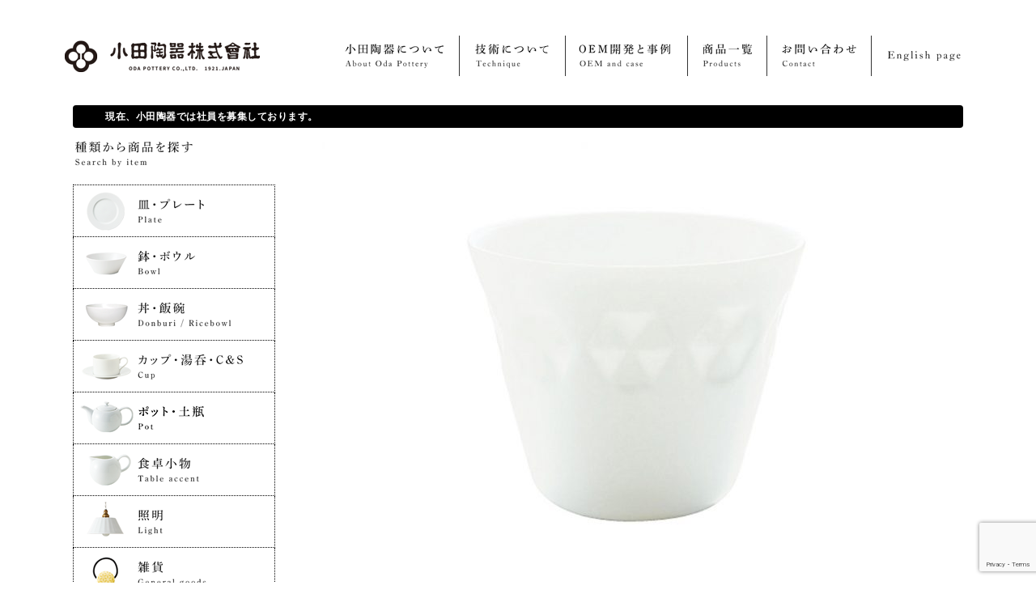

--- FILE ---
content_type: text/html; charset=UTF-8
request_url: https://oda-pottery.co.jp/item/m11301
body_size: 28607
content:
<!DOCTYPE HTML>
<html lang="jp" prefix="og: http://ogp.me/ns#">
<head>
<meta charset="utf-8" />
<meta name="viewport" content="width=1200"><!-- Google Tag Manager -->
<!-- Global site tag (gtag.js) - Google Analytics -->
<script async src="https://www.googletagmanager.com/gtag/js?id=UA-127447527-1"></script>
<script>
  window.dataLayer = window.dataLayer || [];
  function gtag(){dataLayer.push(arguments);}
  gtag('js', new Date());

  gtag('config', 'UA-127447527-1');
</script>	
	
<!-- End Google Tag Manager -->
<link rel="stylesheet" type="text/css" href="https://oda-pottery.co.jp/wp-content/themes/oda_pottery/css/html5reset.css">
<link rel="stylesheet" type="text/css" href="https://oda-pottery.co.jp/wp-content/themes/oda_pottery/style.css">
<link rel="stylesheet" type="text/css" href="https://oda-pottery.co.jp/wp-content/themes/oda_pottery/css/sidr/jquery.sidr.light.css">
<link rel="stylesheet" type="text/css" href="https://oda-pottery.co.jp/wp-content/themes/oda_pottery/css/jquery.fancybox.min.css">
	
<!-- TOPページ用 -->
<link rel="stylesheet" type="text/css" href="https://oda-pottery.co.jp/wp-content/themes/oda_pottery/css/slick/slick.css">
<link rel="stylesheet" type="text/css" href="https://oda-pottery.co.jp/wp-content/themes/oda_pottery/css/slick/slick-theme.css">


<meta http-equiv="X-UA-Compatible" content="ie=edge">
<meta name="format-detection" content="telephone=no">
<meta property="og:site_name" content="日本の白いうつわ　小田陶器公式サイト" />
<meta name="apple-mobile-web-app-title" content="日本の白いうつわ　小田陶器公式サイト">
<link rel="apple-touch-icon" href="https://oda-pottery.co.jp/wp-content/themes/oda_pottery/image/share/touch-icon.png">

<meta name="description" content="" />
<meta property="og:description" content="" />
<meta property="og:title" content="honoka ミニ スノー 白 | 小田陶器公式サイト" />
<meta property="og:type" content="article">
<meta property="og:url" content="https://oda-pottery.co.jp/item/m11301/" />
<meta property="og:image" content="https://oda-pottery.co.jp/wp-content/uploads/2017/01/eae9f510af7cb153efe812ffc58b8891-2-250x167.jpg" />
<meta name="twitter:image:src" content="https://oda-pottery.co.jp/wp-content/uploads/2017/01/eae9f510af7cb153efe812ffc58b8891-2-250x167.jpg">
<meta name="twitter:card" content="summary_large_image">


<meta property="og:locale" content="ja_JP" />
<title>honoka ミニ スノー 白  |  小田陶器公式サイト</title>
<meta name='robots' content='max-image-preview:large' />
<link rel='dns-prefetch' href='//webfonts.xserver.jp' />
<link rel='stylesheet' id='sbi_styles-css' href='https://oda-pottery.co.jp/wp-content/plugins/instagram-feed/css/sbi-styles.min.css?ver=6.6.1' type='text/css' media='all' />
<link rel='stylesheet' id='wp-block-library-css' href='https://oda-pottery.co.jp/wp-includes/css/dist/block-library/style.min.css?ver=6.1.9' type='text/css' media='all' />
<link rel='stylesheet' id='classic-theme-styles-css' href='https://oda-pottery.co.jp/wp-includes/css/classic-themes.min.css?ver=1' type='text/css' media='all' />
<style id='global-styles-inline-css' type='text/css'>
body{--wp--preset--color--black: #000000;--wp--preset--color--cyan-bluish-gray: #abb8c3;--wp--preset--color--white: #ffffff;--wp--preset--color--pale-pink: #f78da7;--wp--preset--color--vivid-red: #cf2e2e;--wp--preset--color--luminous-vivid-orange: #ff6900;--wp--preset--color--luminous-vivid-amber: #fcb900;--wp--preset--color--light-green-cyan: #7bdcb5;--wp--preset--color--vivid-green-cyan: #00d084;--wp--preset--color--pale-cyan-blue: #8ed1fc;--wp--preset--color--vivid-cyan-blue: #0693e3;--wp--preset--color--vivid-purple: #9b51e0;--wp--preset--gradient--vivid-cyan-blue-to-vivid-purple: linear-gradient(135deg,rgba(6,147,227,1) 0%,rgb(155,81,224) 100%);--wp--preset--gradient--light-green-cyan-to-vivid-green-cyan: linear-gradient(135deg,rgb(122,220,180) 0%,rgb(0,208,130) 100%);--wp--preset--gradient--luminous-vivid-amber-to-luminous-vivid-orange: linear-gradient(135deg,rgba(252,185,0,1) 0%,rgba(255,105,0,1) 100%);--wp--preset--gradient--luminous-vivid-orange-to-vivid-red: linear-gradient(135deg,rgba(255,105,0,1) 0%,rgb(207,46,46) 100%);--wp--preset--gradient--very-light-gray-to-cyan-bluish-gray: linear-gradient(135deg,rgb(238,238,238) 0%,rgb(169,184,195) 100%);--wp--preset--gradient--cool-to-warm-spectrum: linear-gradient(135deg,rgb(74,234,220) 0%,rgb(151,120,209) 20%,rgb(207,42,186) 40%,rgb(238,44,130) 60%,rgb(251,105,98) 80%,rgb(254,248,76) 100%);--wp--preset--gradient--blush-light-purple: linear-gradient(135deg,rgb(255,206,236) 0%,rgb(152,150,240) 100%);--wp--preset--gradient--blush-bordeaux: linear-gradient(135deg,rgb(254,205,165) 0%,rgb(254,45,45) 50%,rgb(107,0,62) 100%);--wp--preset--gradient--luminous-dusk: linear-gradient(135deg,rgb(255,203,112) 0%,rgb(199,81,192) 50%,rgb(65,88,208) 100%);--wp--preset--gradient--pale-ocean: linear-gradient(135deg,rgb(255,245,203) 0%,rgb(182,227,212) 50%,rgb(51,167,181) 100%);--wp--preset--gradient--electric-grass: linear-gradient(135deg,rgb(202,248,128) 0%,rgb(113,206,126) 100%);--wp--preset--gradient--midnight: linear-gradient(135deg,rgb(2,3,129) 0%,rgb(40,116,252) 100%);--wp--preset--duotone--dark-grayscale: url('#wp-duotone-dark-grayscale');--wp--preset--duotone--grayscale: url('#wp-duotone-grayscale');--wp--preset--duotone--purple-yellow: url('#wp-duotone-purple-yellow');--wp--preset--duotone--blue-red: url('#wp-duotone-blue-red');--wp--preset--duotone--midnight: url('#wp-duotone-midnight');--wp--preset--duotone--magenta-yellow: url('#wp-duotone-magenta-yellow');--wp--preset--duotone--purple-green: url('#wp-duotone-purple-green');--wp--preset--duotone--blue-orange: url('#wp-duotone-blue-orange');--wp--preset--font-size--small: 13px;--wp--preset--font-size--medium: 20px;--wp--preset--font-size--large: 36px;--wp--preset--font-size--x-large: 42px;--wp--preset--spacing--20: 0.44rem;--wp--preset--spacing--30: 0.67rem;--wp--preset--spacing--40: 1rem;--wp--preset--spacing--50: 1.5rem;--wp--preset--spacing--60: 2.25rem;--wp--preset--spacing--70: 3.38rem;--wp--preset--spacing--80: 5.06rem;}:where(.is-layout-flex){gap: 0.5em;}body .is-layout-flow > .alignleft{float: left;margin-inline-start: 0;margin-inline-end: 2em;}body .is-layout-flow > .alignright{float: right;margin-inline-start: 2em;margin-inline-end: 0;}body .is-layout-flow > .aligncenter{margin-left: auto !important;margin-right: auto !important;}body .is-layout-constrained > .alignleft{float: left;margin-inline-start: 0;margin-inline-end: 2em;}body .is-layout-constrained > .alignright{float: right;margin-inline-start: 2em;margin-inline-end: 0;}body .is-layout-constrained > .aligncenter{margin-left: auto !important;margin-right: auto !important;}body .is-layout-constrained > :where(:not(.alignleft):not(.alignright):not(.alignfull)){max-width: var(--wp--style--global--content-size);margin-left: auto !important;margin-right: auto !important;}body .is-layout-constrained > .alignwide{max-width: var(--wp--style--global--wide-size);}body .is-layout-flex{display: flex;}body .is-layout-flex{flex-wrap: wrap;align-items: center;}body .is-layout-flex > *{margin: 0;}:where(.wp-block-columns.is-layout-flex){gap: 2em;}.has-black-color{color: var(--wp--preset--color--black) !important;}.has-cyan-bluish-gray-color{color: var(--wp--preset--color--cyan-bluish-gray) !important;}.has-white-color{color: var(--wp--preset--color--white) !important;}.has-pale-pink-color{color: var(--wp--preset--color--pale-pink) !important;}.has-vivid-red-color{color: var(--wp--preset--color--vivid-red) !important;}.has-luminous-vivid-orange-color{color: var(--wp--preset--color--luminous-vivid-orange) !important;}.has-luminous-vivid-amber-color{color: var(--wp--preset--color--luminous-vivid-amber) !important;}.has-light-green-cyan-color{color: var(--wp--preset--color--light-green-cyan) !important;}.has-vivid-green-cyan-color{color: var(--wp--preset--color--vivid-green-cyan) !important;}.has-pale-cyan-blue-color{color: var(--wp--preset--color--pale-cyan-blue) !important;}.has-vivid-cyan-blue-color{color: var(--wp--preset--color--vivid-cyan-blue) !important;}.has-vivid-purple-color{color: var(--wp--preset--color--vivid-purple) !important;}.has-black-background-color{background-color: var(--wp--preset--color--black) !important;}.has-cyan-bluish-gray-background-color{background-color: var(--wp--preset--color--cyan-bluish-gray) !important;}.has-white-background-color{background-color: var(--wp--preset--color--white) !important;}.has-pale-pink-background-color{background-color: var(--wp--preset--color--pale-pink) !important;}.has-vivid-red-background-color{background-color: var(--wp--preset--color--vivid-red) !important;}.has-luminous-vivid-orange-background-color{background-color: var(--wp--preset--color--luminous-vivid-orange) !important;}.has-luminous-vivid-amber-background-color{background-color: var(--wp--preset--color--luminous-vivid-amber) !important;}.has-light-green-cyan-background-color{background-color: var(--wp--preset--color--light-green-cyan) !important;}.has-vivid-green-cyan-background-color{background-color: var(--wp--preset--color--vivid-green-cyan) !important;}.has-pale-cyan-blue-background-color{background-color: var(--wp--preset--color--pale-cyan-blue) !important;}.has-vivid-cyan-blue-background-color{background-color: var(--wp--preset--color--vivid-cyan-blue) !important;}.has-vivid-purple-background-color{background-color: var(--wp--preset--color--vivid-purple) !important;}.has-black-border-color{border-color: var(--wp--preset--color--black) !important;}.has-cyan-bluish-gray-border-color{border-color: var(--wp--preset--color--cyan-bluish-gray) !important;}.has-white-border-color{border-color: var(--wp--preset--color--white) !important;}.has-pale-pink-border-color{border-color: var(--wp--preset--color--pale-pink) !important;}.has-vivid-red-border-color{border-color: var(--wp--preset--color--vivid-red) !important;}.has-luminous-vivid-orange-border-color{border-color: var(--wp--preset--color--luminous-vivid-orange) !important;}.has-luminous-vivid-amber-border-color{border-color: var(--wp--preset--color--luminous-vivid-amber) !important;}.has-light-green-cyan-border-color{border-color: var(--wp--preset--color--light-green-cyan) !important;}.has-vivid-green-cyan-border-color{border-color: var(--wp--preset--color--vivid-green-cyan) !important;}.has-pale-cyan-blue-border-color{border-color: var(--wp--preset--color--pale-cyan-blue) !important;}.has-vivid-cyan-blue-border-color{border-color: var(--wp--preset--color--vivid-cyan-blue) !important;}.has-vivid-purple-border-color{border-color: var(--wp--preset--color--vivid-purple) !important;}.has-vivid-cyan-blue-to-vivid-purple-gradient-background{background: var(--wp--preset--gradient--vivid-cyan-blue-to-vivid-purple) !important;}.has-light-green-cyan-to-vivid-green-cyan-gradient-background{background: var(--wp--preset--gradient--light-green-cyan-to-vivid-green-cyan) !important;}.has-luminous-vivid-amber-to-luminous-vivid-orange-gradient-background{background: var(--wp--preset--gradient--luminous-vivid-amber-to-luminous-vivid-orange) !important;}.has-luminous-vivid-orange-to-vivid-red-gradient-background{background: var(--wp--preset--gradient--luminous-vivid-orange-to-vivid-red) !important;}.has-very-light-gray-to-cyan-bluish-gray-gradient-background{background: var(--wp--preset--gradient--very-light-gray-to-cyan-bluish-gray) !important;}.has-cool-to-warm-spectrum-gradient-background{background: var(--wp--preset--gradient--cool-to-warm-spectrum) !important;}.has-blush-light-purple-gradient-background{background: var(--wp--preset--gradient--blush-light-purple) !important;}.has-blush-bordeaux-gradient-background{background: var(--wp--preset--gradient--blush-bordeaux) !important;}.has-luminous-dusk-gradient-background{background: var(--wp--preset--gradient--luminous-dusk) !important;}.has-pale-ocean-gradient-background{background: var(--wp--preset--gradient--pale-ocean) !important;}.has-electric-grass-gradient-background{background: var(--wp--preset--gradient--electric-grass) !important;}.has-midnight-gradient-background{background: var(--wp--preset--gradient--midnight) !important;}.has-small-font-size{font-size: var(--wp--preset--font-size--small) !important;}.has-medium-font-size{font-size: var(--wp--preset--font-size--medium) !important;}.has-large-font-size{font-size: var(--wp--preset--font-size--large) !important;}.has-x-large-font-size{font-size: var(--wp--preset--font-size--x-large) !important;}
.wp-block-navigation a:where(:not(.wp-element-button)){color: inherit;}
:where(.wp-block-columns.is-layout-flex){gap: 2em;}
.wp-block-pullquote{font-size: 1.5em;line-height: 1.6;}
</style>
<link rel='stylesheet' id='contact-form-7-css' href='https://oda-pottery.co.jp/wp-content/plugins/contact-form-7/includes/css/styles.css?ver=5.7.7' type='text/css' media='all' />
<link rel='stylesheet' id='wp-pagenavi-css' href='https://oda-pottery.co.jp/wp-content/plugins/wp-pagenavi/pagenavi-css.css?ver=2.70' type='text/css' media='all' />
<script type='text/javascript' src='https://oda-pottery.co.jp/wp-includes/js/jquery/jquery.min.js?ver=3.6.1' id='jquery-core-js'></script>
<script type='text/javascript' src='https://oda-pottery.co.jp/wp-includes/js/jquery/jquery-migrate.min.js?ver=3.3.2' id='jquery-migrate-js'></script>
<script type='text/javascript' src='//webfonts.xserver.jp/js/xserverv3.js?fadein=0&#038;ver=2.0.8' id='typesquare_std-js'></script>
</head>


<body id="item-detail" class="item-template-default single single-item postid-990" >
<!-- Google Tag Manager (noscript) -->
<!-- End Google Tag Manager (noscript) -->
	<header>
		<div id="header">
			<div id="header-inner" class="clearfix">
				<div id="identity-area">
					<a href="https://oda-pottery.co.jp/" title="小田陶器株式會社トップページへ"><img src="https://oda-pottery.co.jp/wp-content/themes/oda_pottery/image/share/identity.png" srcset="https://oda-pottery.co.jp/wp-content/themes/oda_pottery/image/share/identity.png 1x, https://oda-pottery.co.jp/wp-content/themes/oda_pottery/image/share/identity@2x.png 2x" alt="小田陶器株式會社"></a>				</div>
				<div id="global-area">
					<div id="global-area-in">
						<nav>
							<ul id="nav-global">
								<li class="nav-global-about"><a href="https://oda-pottery.co.jp/about/" title="小田陶器についてページへ"><img src="https://oda-pottery.co.jp/wp-content/themes/oda_pottery/image/share/ng-about.png" srcset="https://oda-pottery.co.jp/wp-content/themes/oda_pottery/image/share/ng-about.png 1x, https://oda-pottery.co.jp/wp-content/themes/oda_pottery/image/share/ng-about@2x.png 2x" alt="小田陶器について／About Oda Pottery"></a></li>
								<li class="nav-global-technique"><a href="https://oda-pottery.co.jp/technique/" title="技術についてページへ"><img src="https://oda-pottery.co.jp/wp-content/themes/oda_pottery/image/share/ng-technique.png" srcset="https://oda-pottery.co.jp/wp-content/themes/oda_pottery/image/share/ng-technique.png 1x, https://oda-pottery.co.jp/wp-content/themes/oda_pottery/image/share/ng-technique@2x.png 2x" alt="技術について／Technique"></a></li>
								<li class="nav-global-oem"><a href="https://oda-pottery.co.jp/oem/" title="OEM開発についてページへ"><img src="https://oda-pottery.co.jp/wp-content/themes/oda_pottery/image/share/ng-oem.png" srcset="https://oda-pottery.co.jp/wp-content/themes/oda_pottery/image/share/ng-oem.png 1x, https://oda-pottery.co.jp/wp-content/themes/oda_pottery/image/share/ng-oem@2x.png 2x" alt="OEM開発と事例／OEM and case"></a></li>
								<li class="nav-global-itemlist"><a href="https://oda-pottery.co.jp/itemlist/" title="商品一覧一覧ページ"><img src="https://oda-pottery.co.jp/wp-content/themes/oda_pottery/image/share/ng-itemlist.png" srcset="https://oda-pottery.co.jp/wp-content/themes/oda_pottery/image/share/ng-itemlist.png 1x, https://oda-pottery.co.jp/wp-content/themes/oda_pottery/image/share/ng-itemlist@2x.png 2x" alt="商品一覧／Products"></a></li>
								<li class="nav-global-contact"><a href="https://oda-pottery.co.jp/contact/" title="お問い合わせページへ"><img src="https://oda-pottery.co.jp/wp-content/themes/oda_pottery/image/share/ng-contact.png" srcset="https://oda-pottery.co.jp/wp-content/themes/oda_pottery/image/share/ng-contact.png 1x, https://oda-pottery.co.jp/wp-content/themes/oda_pottery/image/share/ng-contact@2x.png 2x" alt="お問い合わせ／Contact"></a></li>
								<li class="nav-global-english"><a href="https://oda-pottery.co.jp/contact-english/" title="English page"><img src="https://oda-pottery.co.jp/wp-content/themes/oda_pottery/image/share/ng-english.png" srcset="https://oda-pottery.co.jp/wp-content/themes/oda_pottery/image/share/ng-english.png 1x, https://oda-pottery.co.jp/wp-content/themes/oda_pottery/image/share/ng-english@2x.png 2x" alt="English page"></a></li>
							</ul>
						</nav>
					</div>
				</div>
				<div id="side-menu">
					<a class="sidr-menu-button" href="#sidr-menu-button"><span class="first"></span><span class="second"></span><span class="third"></span></a>
				</div>
			</div>
		</div>
	</header>
			<div id="header-recruit-sp">
			<a href="https://oda-pottery.co.jp/recruit/">現在、小田陶器では社員を募集しております。</a>
		</div>
		

	<div id="header-fixed">
		<div id="header-inner-fixed" class="clearfix">
			<div id="identity-area-fixed">
				<a href="https://oda-pottery.co.jp/" title="小田陶器株式會社トップページへ"><img src="https://oda-pottery.co.jp/wp-content/themes/oda_pottery/image/share/identity.png" srcset="https://oda-pottery.co.jp/wp-content/themes/oda_pottery/image/share/identity.png 1x, https://oda-pottery.co.jp/wp-content/themes/oda_pottery/image/share/identity@2x.png 2x" alt="小田陶器株式會社"></a>			</div>
			<div id="global-area-fixed">
				<div id="global-area-in-fixed">
					<nav>
						<ul id="nav-global-fixed">
							<li class="nav-global-about"><a href="https://oda-pottery.co.jp/about/" title="小田陶器についてページへ"><img src="https://oda-pottery.co.jp/wp-content/themes/oda_pottery/image/share/ng-about.png" srcset="https://oda-pottery.co.jp/wp-content/themes/oda_pottery/image/share/ng-about.png 1x, https://oda-pottery.co.jp/wp-content/themes/oda_pottery/image/share/ng-about@2x.png 2x" alt="小田陶器について／About Oda Pottery"></a></li>
							<li class="nav-global-technique"><a href="https://oda-pottery.co.jp/technique/" title="技術についてページへ"><img src="https://oda-pottery.co.jp/wp-content/themes/oda_pottery/image/share/ng-technique.png" srcset="https://oda-pottery.co.jp/wp-content/themes/oda_pottery/image/share/ng-technique.png 1x, https://oda-pottery.co.jp/wp-content/themes/oda_pottery/image/share/ng-technique@2x.png 2x" alt="技術について／Technique"></a></li>
							<li class="nav-global-oem"><a href="https://oda-pottery.co.jp/oem/" title="OEM開発についてページへ"><img src="https://oda-pottery.co.jp/wp-content/themes/oda_pottery/image/share/ng-oem.png" srcset="https://oda-pottery.co.jp/wp-content/themes/oda_pottery/image/share/ng-oem.png 1x, https://oda-pottery.co.jp/wp-content/themes/oda_pottery/image/share/ng-oem@2x.png 2x" alt="OEM開発と事例／OEM and case"></a></li>
							<li class="nav-global-itemlist"><a href="https://oda-pottery.co.jp/itemlist/" title="商品一覧一覧ページ"><img src="https://oda-pottery.co.jp/wp-content/themes/oda_pottery/image/share/ng-itemlist.png" srcset="https://oda-pottery.co.jp/wp-content/themes/oda_pottery/image/share/ng-itemlist.png 1x, https://oda-pottery.co.jp/wp-content/themes/oda_pottery/image/share/ng-itemlist@2x.png 2x" alt="商品一覧／Products"></a></li>
							<li class="nav-global-contact"><a href="https://oda-pottery.co.jp/contact/" title="お問い合わせページへ"><img src="https://oda-pottery.co.jp/wp-content/themes/oda_pottery/image/share/ng-contact.png" srcset="https://oda-pottery.co.jp/wp-content/themes/oda_pottery/image/share/ng-contact.png 1x, https://oda-pottery.co.jp/wp-content/themes/oda_pottery/image/share/ng-contact@2x.png 2x" alt="お問い合わせ／Contact"></a></li>
							<li class="nav-global-english"><a href="https://oda-pottery.co.jp/contact-english/" title="English page"><img src="https://oda-pottery.co.jp/wp-content/themes/oda_pottery/image/share/ng-english.png" srcset="https://oda-pottery.co.jp/wp-content/themes/oda_pottery/image/share/ng-english.png 1x, https://oda-pottery.co.jp/wp-content/themes/oda_pottery/image/share/ng-english@2x.png 2x" alt="English page"></a></li>
						</ul>
					</nav>
				</div>
			</div>
		</div>
	</div>	<div id="contents-area" class="clearfix">
		<div id="main-area">
			<div class="main-area-inner">
				<div class="main-wpcontent">
	<div id="itemslide">
		<div id="itemslide-inner">
			<div class="itemslide-list">
				<div class="itemslide-img">
					<img width="800" height="535" src="https://oda-pottery.co.jp/wp-content/uploads/2017/01/eae9f510af7cb153efe812ffc58b8891-2-800x535.jpg" class="attachment-item_slide size-item_slide" alt="" decoding="async" loading="lazy" srcset="https://oda-pottery.co.jp/wp-content/uploads/2017/01/eae9f510af7cb153efe812ffc58b8891-2-800x535.jpg 800w, https://oda-pottery.co.jp/wp-content/uploads/2017/01/eae9f510af7cb153efe812ffc58b8891-2-250x167.jpg 250w, https://oda-pottery.co.jp/wp-content/uploads/2017/01/eae9f510af7cb153efe812ffc58b8891-2-305x204.jpg 305w, https://oda-pottery.co.jp/wp-content/uploads/2017/01/eae9f510af7cb153efe812ffc58b8891-2-135x90.jpg 135w" sizes="(max-width: 800px) 100vw, 800px" />				</div>
			</div>
			<div class="itemslide-list">
				<div class="itemslide-img">
					<img width="800" height="535" src="https://oda-pottery.co.jp/wp-content/uploads/2018/09/M11301-02-800x535.jpg" class="attachment-item_slide size-item_slide" alt="" decoding="async" loading="lazy" srcset="https://oda-pottery.co.jp/wp-content/uploads/2018/09/M11301-02-800x535.jpg 800w, https://oda-pottery.co.jp/wp-content/uploads/2018/09/M11301-02-250x167.jpg 250w, https://oda-pottery.co.jp/wp-content/uploads/2018/09/M11301-02-380x253.jpg 380w, https://oda-pottery.co.jp/wp-content/uploads/2018/09/M11301-02-305x204.jpg 305w, https://oda-pottery.co.jp/wp-content/uploads/2018/09/M11301-02-135x90.jpg 135w, https://oda-pottery.co.jp/wp-content/uploads/2018/09/M11301-02.jpg 1600w" sizes="(max-width: 800px) 100vw, 800px" />				</div>
			</div>
		</div>
		<div id="itemslide-tmb">
			<div class="itemslide-tmb-list">
				<div class="itemslide-tmb-img">
					<img width="152" height="110" src="https://oda-pottery.co.jp/wp-content/uploads/2017/01/eae9f510af7cb153efe812ffc58b8891-2-152x110.jpg" class="attachment-item_slide_tmb size-item_slide_tmb" alt="" decoding="async" loading="lazy" />				</div>
			</div>
			<div class="itemslide-tmb-list">
				<div class="itemslide-tmb-img">
					<img width="152" height="110" src="https://oda-pottery.co.jp/wp-content/uploads/2018/09/M11301-02-152x110.jpg" class="attachment-item_slide_tmb size-item_slide_tmb" alt="" decoding="async" loading="lazy" />				</div>
			</div>
		</div>
	</div>
					
					<article>
						<div class="itemdetail-h1-area">
							<div class="itemdetail-h1-left-area">
								<h1>honoka ミニ スノー 白<span class="itemdetail-subtitle">ホノカ</span></h1>
																<div class="itemdetail-h1-text">
									透光性のある白磁の特徴と、<br>自社の持つロクロ成形（ローラーマシン）の技術を生かし、<br>開発されたカップシリーズ。<br>レリーフの部分だけ生地を薄くすることで、<br>光がさすと様々な模様がほのかにあらわれます。<br>ミニ、ロックサイズは、キャンドルホルダーとしても。								</div>
																<div class="itemdetail-h1-bottom-area clearfix">
									<dl class="itemdetail-details">
										<dt>DETAILS</dt>
																				<dd><span class="itemdetail-details-title">素材</span><span class="itemdetail-details-content">磁器</span></dd>										<dd><span class="itemdetail-details-title">サイズ</span><span class="itemdetail-details-content">φ85×68</span></dd>										<dd><span class="itemdetail-details-title">重量</span><span class="itemdetail-details-content">105g</span></dd>										<dd><span class="itemdetail-details-title">容量</span><span class="itemdetail-details-content">190cc</span></dd>																				<dd><span class="itemdetail-details-title">電子レンジ</span><span class="itemdetail-details-content">可</span></dd>
										<dd><span class="itemdetail-details-title">食洗器</span><span class="itemdetail-details-content">可</span></dd>
										<dd><span class="itemdetail-details-title">オーブン</span><span class="itemdetail-details-content">不可</span></dd>
																				<dd><span class="itemdetail-details-title">品番</span><span class="itemdetail-details-content">M11301</span></dd>										
									</dl>
									<dl class="itemdetail-group">
										<dt>GROUP</dt>
										<dd>＞ <a href="https://oda-pottery.co.jp/item-category/large-cup/">カップ・湯呑み・C＆S・マグ</a>＞ <a href="https://oda-pottery.co.jp/item-category/middle-cup/">カップ・ソーサー</a> ＞ <a href="https://oda-pottery.co.jp/item-category/14/" rel="tag">カップ</a></dd>
										<dd>・<a href="https://oda-pottery.co.jp/item-size/00/">該当なし</a></dd>
										<dd>・<a href="https://oda-pottery.co.jp/item-price/2/">1,000円～2,999円</a></dd>
										<dd>・<a href="https://oda-pottery.co.jp/item-color/01/">白（White）</a></dd>
									</dl>
								</div>
							</div>
							<div class="itemdetail-h1-right-area">
								<div class="itemdetail-h1-right-area-inner">
									<div class="itemdetail-price"><span class="itemdetail-price-01">販売価格</span><span class="itemdetail-price-02">1,320</span><span class="itemdetail-price-03">円（内税）</span></div>
																		<div class="storesjp-button" data-storesjp-item="5e9ff80c0fe71933ebc388e9" data-storesjp-variation="5e9ff80c0fe71933ebc388ea" data-storesjp-name="oda-pottery-online" data-storesjp-layout="layout_c" data-storesjp-lang="ja" ></div><script>(function(d,s,id){var st=d.getElementsByTagName(s)[0];if(d.getElementById(id)){return;}var nst=d.createElement(s);nst.id=id;nst.src="//btn.stores.jp/button.js";nst.charset="UTF-8";st.parentNode.insertBefore(nst,st);})(document, "script", "storesjp-button");</script>									<p>この商品は、外部の<a href="https://oda-pottery-online.stores.jp" target="_blank" title="STORES.jp サイトへ">ショッピングカート</a>と連携しており、1個からインターネットでご購入いただけます。業務用の仕入をお考えのお客様は<a href="https://oda-pottery.co.jp/contact/" title="お問い合わせページへ">お問合せフォーム</a>よりご連絡ください。営業担当より改めてご連絡させていただきます。</p>
																	</div>
							</div>
						</div>
						<div class="itemdetail-link">
							<a href="https://oda-pottery.co.jp/item-series/honoka/">シリーズのトップへ戻る</a>
						</div>
														<section>
							<h2 class="h2-samegroup">Series items<small>同じシリーズの商品</small></h2>
							<div class="samegroup-area">
								<ul class="samegroup-list">
									<li>
										<a href="https://oda-pottery.co.jp/item/m10101/" title="honoka ミニ サークル 白">
											<div class="item-list-img"><img width="140" height="140" src="https://oda-pottery.co.jp/wp-content/uploads/2017/01/66fb19db545d45ac74ee7c5815db56e0-2-140x140.jpg" class="attachment-item_tmb size-item_tmb wp-post-image" alt="" decoding="async" loading="lazy" srcset="https://oda-pottery.co.jp/wp-content/uploads/2017/01/66fb19db545d45ac74ee7c5815db56e0-2-140x140.jpg 140w, https://oda-pottery.co.jp/wp-content/uploads/2017/01/66fb19db545d45ac74ee7c5815db56e0-2-250x250.jpg 250w" sizes="(max-width: 140px) 100vw, 140px" /></div>
											<div class="item-list-title">honoka ミニ サークル 白</div>
										</a>
									</li>
									<li>
										<a href="https://oda-pottery.co.jp/item/m10401/" title="honoka ミニ ストライプ 白">
											<div class="item-list-img"><img width="140" height="140" src="https://oda-pottery.co.jp/wp-content/uploads/2017/01/fdfa6cce32d4006753203c962254513a-140x140.jpg" class="attachment-item_tmb size-item_tmb wp-post-image" alt="" decoding="async" loading="lazy" srcset="https://oda-pottery.co.jp/wp-content/uploads/2017/01/fdfa6cce32d4006753203c962254513a-140x140.jpg 140w, https://oda-pottery.co.jp/wp-content/uploads/2017/01/fdfa6cce32d4006753203c962254513a-250x250.jpg 250w" sizes="(max-width: 140px) 100vw, 140px" /></div>
											<div class="item-list-title">honoka ミニ ストライプ 白</div>
										</a>
									</li>
									<li>
										<a href="https://oda-pottery.co.jp/item/m10701/" title="honoka ミニ ボーダー 白">
											<div class="item-list-img"><img width="140" height="140" src="https://oda-pottery.co.jp/wp-content/uploads/2017/01/f21fee929565779f065c8d4b1903eff0-140x140.jpg" class="attachment-item_tmb size-item_tmb wp-post-image" alt="" decoding="async" loading="lazy" srcset="https://oda-pottery.co.jp/wp-content/uploads/2017/01/f21fee929565779f065c8d4b1903eff0-140x140.jpg 140w, https://oda-pottery.co.jp/wp-content/uploads/2017/01/f21fee929565779f065c8d4b1903eff0-250x250.jpg 250w" sizes="(max-width: 140px) 100vw, 140px" /></div>
											<div class="item-list-title">honoka ミニ ボーダー 白</div>
										</a>
									</li>
									<li>
										<a href="https://oda-pottery.co.jp/item/m11001/" title="honoka ミニ ダイヤ 白">
											<div class="item-list-img"><img width="140" height="140" src="https://oda-pottery.co.jp/wp-content/uploads/2017/01/18da29f0a23db3feaff20deccd2a3672-140x140.jpg" class="attachment-item_tmb size-item_tmb wp-post-image" alt="" decoding="async" loading="lazy" srcset="https://oda-pottery.co.jp/wp-content/uploads/2017/01/18da29f0a23db3feaff20deccd2a3672-140x140.jpg 140w, https://oda-pottery.co.jp/wp-content/uploads/2017/01/18da29f0a23db3feaff20deccd2a3672-250x250.jpg 250w" sizes="(max-width: 140px) 100vw, 140px" /></div>
											<div class="item-list-title">honoka ミニ ダイヤ 白</div>
										</a>
									</li>
									<li>
										<a href="https://oda-pottery.co.jp/item/m11301/" title="honoka ミニ スノー 白">
											<div class="item-list-img"><img width="140" height="140" src="https://oda-pottery.co.jp/wp-content/uploads/2017/01/eae9f510af7cb153efe812ffc58b8891-2-140x140.jpg" class="attachment-item_tmb size-item_tmb wp-post-image" alt="" decoding="async" loading="lazy" srcset="https://oda-pottery.co.jp/wp-content/uploads/2017/01/eae9f510af7cb153efe812ffc58b8891-2-140x140.jpg 140w, https://oda-pottery.co.jp/wp-content/uploads/2017/01/eae9f510af7cb153efe812ffc58b8891-2-250x250.jpg 250w" sizes="(max-width: 140px) 100vw, 140px" /></div>
											<div class="item-list-title">honoka ミニ スノー 白</div>
										</a>
									</li>
									<li>
										<a href="https://oda-pottery.co.jp/item/m10001/" title="honoka ロック サークル 白">
											<div class="item-list-img"><img width="140" height="140" src="https://oda-pottery.co.jp/wp-content/uploads/2017/01/21c098741d5a14c496492378736acedc-2-140x140.jpg" class="attachment-item_tmb size-item_tmb wp-post-image" alt="" decoding="async" loading="lazy" srcset="https://oda-pottery.co.jp/wp-content/uploads/2017/01/21c098741d5a14c496492378736acedc-2-140x140.jpg 140w, https://oda-pottery.co.jp/wp-content/uploads/2017/01/21c098741d5a14c496492378736acedc-2-250x250.jpg 250w" sizes="(max-width: 140px) 100vw, 140px" /></div>
											<div class="item-list-title">honoka ロック サークル 白</div>
										</a>
									</li>
									<li>
										<a href="https://oda-pottery.co.jp/item/m10601/" title="honoka ロック ボーダー 白">
											<div class="item-list-img"><img width="140" height="140" src="https://oda-pottery.co.jp/wp-content/uploads/2017/01/b9675239cd1795456e55d82fc903831a-140x140.jpg" class="attachment-item_tmb size-item_tmb wp-post-image" alt="" decoding="async" loading="lazy" srcset="https://oda-pottery.co.jp/wp-content/uploads/2017/01/b9675239cd1795456e55d82fc903831a-140x140.jpg 140w, https://oda-pottery.co.jp/wp-content/uploads/2017/01/b9675239cd1795456e55d82fc903831a-250x250.jpg 250w" sizes="(max-width: 140px) 100vw, 140px" /></div>
											<div class="item-list-title">honoka ロック ボーダー 白</div>
										</a>
									</li>
									<li>
										<a href="https://oda-pottery.co.jp/item/m10301/" title="honoka ロック ストライプ 白">
											<div class="item-list-img"><img width="140" height="140" src="https://oda-pottery.co.jp/wp-content/uploads/2017/01/c75532f4afacab87159df9aa0476bfac-140x140.jpg" class="attachment-item_tmb size-item_tmb wp-post-image" alt="" decoding="async" loading="lazy" srcset="https://oda-pottery.co.jp/wp-content/uploads/2017/01/c75532f4afacab87159df9aa0476bfac-140x140.jpg 140w, https://oda-pottery.co.jp/wp-content/uploads/2017/01/c75532f4afacab87159df9aa0476bfac-250x250.jpg 250w" sizes="(max-width: 140px) 100vw, 140px" /></div>
											<div class="item-list-title">honoka ロック ストライプ 白</div>
										</a>
									</li>
									<li>
										<a href="https://oda-pottery.co.jp/item/m10901/" title="honoka ロック ダイヤ 白">
											<div class="item-list-img"><img width="140" height="140" src="https://oda-pottery.co.jp/wp-content/uploads/2017/01/788ad5c9e003d525d03b385a8a8bfae8-140x140.jpg" class="attachment-item_tmb size-item_tmb wp-post-image" alt="" decoding="async" loading="lazy" srcset="https://oda-pottery.co.jp/wp-content/uploads/2017/01/788ad5c9e003d525d03b385a8a8bfae8-140x140.jpg 140w, https://oda-pottery.co.jp/wp-content/uploads/2017/01/788ad5c9e003d525d03b385a8a8bfae8-250x250.jpg 250w" sizes="(max-width: 140px) 100vw, 140px" /></div>
											<div class="item-list-title">honoka ロック ダイヤ 白</div>
										</a>
									</li>
									<li>
										<a href="https://oda-pottery.co.jp/item/m11201/" title="honoka ロック スノー 白">
											<div class="item-list-img"><img width="140" height="140" src="https://oda-pottery.co.jp/wp-content/uploads/2017/01/24c79fb3f0a5d95c783dde964c3bb35f-3-140x140.jpg" class="attachment-item_tmb size-item_tmb wp-post-image" alt="" decoding="async" loading="lazy" srcset="https://oda-pottery.co.jp/wp-content/uploads/2017/01/24c79fb3f0a5d95c783dde964c3bb35f-3-140x140.jpg 140w, https://oda-pottery.co.jp/wp-content/uploads/2017/01/24c79fb3f0a5d95c783dde964c3bb35f-3-250x250.jpg 250w" sizes="(max-width: 140px) 100vw, 140px" /></div>
											<div class="item-list-title">honoka ロック スノー 白</div>
										</a>
									</li>
								</ul>
								<div class="item-more"><a href="https://oda-pottery.co.jp/item-series/honoka/"><span>Series top<small>シリーズトップに戻る</small></span></a></div>
							</div>
						</section>
					</article>
				</div>
			</div>
		</div>
		<div id="left-area">
	<nav id="searchitem-area">
		<h2 class="h2-searchitem"><img src="https://oda-pottery.co.jp/wp-content/themes/oda_pottery/image/side/h2-searchitem.png" srcset="https://oda-pottery.co.jp/wp-content/themes/oda_pottery/image/side/h2-searchitem.png 1x, https://oda-pottery.co.jp/wp-content/themes/oda_pottery/image/side/h2-searchitem@2x.png 2x" alt="種類から商品を探す／Search by item"></h2>
		<ul id="nav-searchitem">
			<li class="nav-searchitem-plate">
				<a href="https://oda-pottery.co.jp/item-category/large-dish/"><img src="https://oda-pottery.co.jp/wp-content/themes/oda_pottery/image/side/nsi-searchitem-01.png" srcset="https://oda-pottery.co.jp/wp-content/themes/oda_pottery/image/side/nsi-searchitem-01.png 1x, https://oda-pottery.co.jp/wp-content/themes/oda_pottery/image/side/nsi-searchitem-01@2x.png 2x" alt="皿・プレート"></a>
				<ul class="nav-searchitem-middle">
					<li><a href="https://oda-pottery.co.jp/item-category/01/"><img src="https://oda-pottery.co.jp/wp-content/themes/oda_pottery/image/side/nsi-searchitem-010101.png" srcset="https://oda-pottery.co.jp/wp-content/themes/oda_pottery/image/side/nsi-searchitem-010101.png 1x, https://oda-pottery.co.jp/wp-content/themes/oda_pottery/image/side/nsi-searchitem-010101@2x.png 2x" alt="大皿"></a></li>
					<li><a href="https://oda-pottery.co.jp/item-category/02/"><img src="https://oda-pottery.co.jp/wp-content/themes/oda_pottery/image/side/nsi-searchitem-010102.png" srcset="https://oda-pottery.co.jp/wp-content/themes/oda_pottery/image/side/nsi-searchitem-010102.png 1x, https://oda-pottery.co.jp/wp-content/themes/oda_pottery/image/side/nsi-searchitem-010102@2x.png 2x" alt="中皿"></a></li>
					<li><a href="https://oda-pottery.co.jp/item-category/03/"><img src="https://oda-pottery.co.jp/wp-content/themes/oda_pottery/image/side/nsi-searchitem-010103.png" srcset="https://oda-pottery.co.jp/wp-content/themes/oda_pottery/image/side/nsi-searchitem-010103.png 1x, https://oda-pottery.co.jp/wp-content/themes/oda_pottery/image/side/nsi-searchitem-010103@2x.png 2x" alt="取皿"></a></li>
					<li><a href="https://oda-pottery.co.jp/item-category/04/"><img src="https://oda-pottery.co.jp/wp-content/themes/oda_pottery/image/side/nsi-searchitem-010104.png" srcset="https://oda-pottery.co.jp/wp-content/themes/oda_pottery/image/side/nsi-searchitem-010104.png 1x, https://oda-pottery.co.jp/wp-content/themes/oda_pottery/image/side/nsi-searchitem-010104@2x.png 2x" alt="小皿・豆皿"></a></li>
					<li><a href="https://oda-pottery.co.jp/item-category/05/"><img src="https://oda-pottery.co.jp/wp-content/themes/oda_pottery/image/side/nsi-searchitem-010105.png" srcset="https://oda-pottery.co.jp/wp-content/themes/oda_pottery/image/side/nsi-searchitem-010105.png 1x, https://oda-pottery.co.jp/wp-content/themes/oda_pottery/image/side/nsi-searchitem-010105@2x.png 2x" alt="長皿"></a></li>
					<li><a href="https://oda-pottery.co.jp/item-category/06/"><img src="https://oda-pottery.co.jp/wp-content/themes/oda_pottery/image/side/nsi-searchitem-010106.png" srcset="https://oda-pottery.co.jp/wp-content/themes/oda_pottery/image/side/nsi-searchitem-010106.png 1x, https://oda-pottery.co.jp/wp-content/themes/oda_pottery/image/side/nsi-searchitem-010106@2x.png 2x" alt="仕切皿"></a></li>
				</ul>
			</li>
			<li class="nav-searchitem-bowl">
				<a href="https://oda-pottery.co.jp/item-category/large-bowl/"><img src="https://oda-pottery.co.jp/wp-content/themes/oda_pottery/image/side/nsi-searchitem-02.png" srcset="https://oda-pottery.co.jp/wp-content/themes/oda_pottery/image/side/nsi-searchitem-02.png 1x, https://oda-pottery.co.jp/wp-content/themes/oda_pottery/image/side/nsi-searchitem-02@2x.png 2x" alt="鉢・ボウル"></a>
				<ul class="nav-searchitem-middle">
					<li><a href="https://oda-pottery.co.jp/item-category/07/"><img src="https://oda-pottery.co.jp/wp-content/themes/oda_pottery/image/side/nsi-searchitem-020107.png" srcset="https://oda-pottery.co.jp/wp-content/themes/oda_pottery/image/side/nsi-searchitem-020107.png 1x, https://oda-pottery.co.jp/wp-content/themes/oda_pottery/image/side/nsi-searchitem-020107@2x.png 2x" alt="大鉢"></a></li>
					<li><a href="https://oda-pottery.co.jp/item-category/08/"><img src="https://oda-pottery.co.jp/wp-content/themes/oda_pottery/image/side/nsi-searchitem-020108.png" srcset="https://oda-pottery.co.jp/wp-content/themes/oda_pottery/image/side/nsi-searchitem-020108.png 1x, https://oda-pottery.co.jp/wp-content/themes/oda_pottery/image/side/nsi-searchitem-020108@2x.png 2x" alt="中鉢"></a></li>
					<li><a href="https://oda-pottery.co.jp/item-category/09/"><img src="https://oda-pottery.co.jp/wp-content/themes/oda_pottery/image/side/nsi-searchitem-020109.png" srcset="https://oda-pottery.co.jp/wp-content/themes/oda_pottery/image/side/nsi-searchitem-020109.png 1x, https://oda-pottery.co.jp/wp-content/themes/oda_pottery/image/side/nsi-searchitem-020109@2x.png 2x" alt="小鉢"></a></li>
					<li><a href="https://oda-pottery.co.jp/item-category/10/"><img src="https://oda-pottery.co.jp/wp-content/themes/oda_pottery/image/side/nsi-searchitem-020110.png" srcset="https://oda-pottery.co.jp/wp-content/themes/oda_pottery/image/side/nsi-searchitem-020110.png 1x, https://oda-pottery.co.jp/wp-content/themes/oda_pottery/image/side/nsi-searchitem-020110@2x.png 2x" alt="豆鉢"></a></li>
					<li><a href="https://oda-pottery.co.jp/item-category/11/"><img src="https://oda-pottery.co.jp/wp-content/themes/oda_pottery/image/side/nsi-searchitem-020111.png" srcset="https://oda-pottery.co.jp/wp-content/themes/oda_pottery/image/side/nsi-searchitem-020111.png 1x, https://oda-pottery.co.jp/wp-content/themes/oda_pottery/image/side/nsi-searchitem-020111@2x.png 2x" alt="長鉢"></a></li>
				</ul>
			</li>
			<li class="nav-searchitem-donburi">
				<a href="https://oda-pottery.co.jp/item-category/large-donburi/"><img src="https://oda-pottery.co.jp/wp-content/themes/oda_pottery/image/side/nsi-searchitem-03.png" srcset="https://oda-pottery.co.jp/wp-content/themes/oda_pottery/image/side/nsi-searchitem-03.png 1x, https://oda-pottery.co.jp/wp-content/themes/oda_pottery/image/side/nsi-searchitem-03@2x.png 2x" alt="丼・飯碗"></a>
				<ul class="nav-searchitem-middle">
					<li><a href="https://oda-pottery.co.jp/item-category/12/"><img src="https://oda-pottery.co.jp/wp-content/themes/oda_pottery/image/side/nsi-searchitem-030112.png" srcset="https://oda-pottery.co.jp/wp-content/themes/oda_pottery/image/side/nsi-searchitem-030112.png 1x, https://oda-pottery.co.jp/wp-content/themes/oda_pottery/image/side/nsi-searchitem-030112@2x.png 2x" alt="丼"></a></li>
					<li><a href="https://oda-pottery.co.jp/item-category/13/"><img src="https://oda-pottery.co.jp/wp-content/themes/oda_pottery/image/side/nsi-searchitem-030213.png" srcset="https://oda-pottery.co.jp/wp-content/themes/oda_pottery/image/side/nsi-searchitem-030213.png 1x, https://oda-pottery.co.jp/wp-content/themes/oda_pottery/image/side/nsi-searchitem-030213@2x.png 2x" alt="飯碗"></a></li>
				</ul>
			</li>
			<li class="nav-searchitem-cup">
				<a href="https://oda-pottery.co.jp/item-category/large-cup/"><img src="https://oda-pottery.co.jp/wp-content/themes/oda_pottery/image/side/nsi-searchitem-04.png" srcset="https://oda-pottery.co.jp/wp-content/themes/oda_pottery/image/side/nsi-searchitem-04.png 1x, https://oda-pottery.co.jp/wp-content/themes/oda_pottery/image/side/nsi-searchitem-04@2x.png 2x" alt="カップ・湯呑み・C＆S・マグ"></a>
				<ul class="nav-searchitem-middle">
					<li>
						<a href="https://oda-pottery.co.jp/item-category/middle-cup/"><img src="https://oda-pottery.co.jp/wp-content/themes/oda_pottery/image/side/nsi-searchitem-0401.png" srcset="https://oda-pottery.co.jp/wp-content/themes/oda_pottery/image/side/nsi-searchitem-0401.png 1x, https://oda-pottery.co.jp/wp-content/themes/oda_pottery/image/side/nsi-searchitem-0401@2x.png 2x" alt="カップ・ソーサー"></a>
<!--						<ul class="nav-searchitem-small">
							<li><a href="https://oda-pottery.co.jp/item-category/14/"><img src="https://oda-pottery.co.jp/wp-content/themes/oda_pottery/image/side/nsi-searchitem-040114.png" srcset="https://oda-pottery.co.jp/wp-content/themes/oda_pottery/image/side/nsi-searchitem-040114.png 1x, https://oda-pottery.co.jp/wp-content/themes/oda_pottery/image/side/nsi-searchitem-040114@2x.png 2x" alt="カップ"></a></li>
							<li><a href="https://oda-pottery.co.jp/item-category/15/"><img src="https://oda-pottery.co.jp/wp-content/themes/oda_pottery/image/side/nsi-searchitem-040115.png" srcset="https://oda-pottery.co.jp/wp-content/themes/oda_pottery/image/side/nsi-searchitem-040115.png 1x, https://oda-pottery.co.jp/wp-content/themes/oda_pottery/image/side/nsi-searchitem-040115@2x.png 2x" alt="ソーサー"></a></li>
							<li><a href="https://oda-pottery.co.jp/item-category/16/"><img src="https://oda-pottery.co.jp/wp-content/themes/oda_pottery/image/side/nsi-searchitem-040116.png" srcset="https://oda-pottery.co.jp/wp-content/themes/oda_pottery/image/side/nsi-searchitem-040116.png 1x, https://oda-pottery.co.jp/wp-content/themes/oda_pottery/image/side/nsi-searchitem-040116@2x.png 2x" alt="C＆S"></a></li>
						</ul>-->
					</li>
					<li><a href="https://oda-pottery.co.jp/item-category/17/"><img src="https://oda-pottery.co.jp/wp-content/themes/oda_pottery/image/side/nsi-searchitem-040217.png" srcset="https://oda-pottery.co.jp/wp-content/themes/oda_pottery/image/side/nsi-searchitem-040217.png 1x, https://oda-pottery.co.jp/wp-content/themes/oda_pottery/image/side/nsi-searchitem-040217@2x.png 2x" alt="湯呑み"></a></li>
					<li><a href="https://oda-pottery.co.jp/item-category/18/"><img src="https://oda-pottery.co.jp/wp-content/themes/oda_pottery/image/side/nsi-searchitem-040318.png" srcset="https://oda-pottery.co.jp/wp-content/themes/oda_pottery/image/side/nsi-searchitem-040318.png 1x, https://oda-pottery.co.jp/wp-content/themes/oda_pottery/image/side/nsi-searchitem-040318@2x.png 2x" alt="マグカップ"></a></li>
				</ul>
			</li>
			<li class="nav-searchitem-pot">
				<a href="https://oda-pottery.co.jp/item-category/large-pot/"><img src="https://oda-pottery.co.jp/wp-content/themes/oda_pottery/image/side/nsi-searchitem-05.png" srcset="https://oda-pottery.co.jp/wp-content/themes/oda_pottery/image/side/nsi-searchitem-05.png 1x, https://oda-pottery.co.jp/wp-content/themes/oda_pottery/image/side/nsi-searchitem-05@2x.png 2x" alt="ポット・土瓶"></a>
				<ul class="nav-searchitem-middle">
					<li><a href="https://oda-pottery.co.jp/item-category/19/"><img src="https://oda-pottery.co.jp/wp-content/themes/oda_pottery/image/side/nsi-searchitem-050119.png" srcset="https://oda-pottery.co.jp/wp-content/themes/oda_pottery/image/side/nsi-searchitem-050119.png 1x, https://oda-pottery.co.jp/wp-content/themes/oda_pottery/image/side/nsi-searchitem-050119@2x.png 2x" alt="ポット"></a></li>
					<li><a href="https://oda-pottery.co.jp/item-category/20/"><img src="https://oda-pottery.co.jp/wp-content/themes/oda_pottery/image/side/nsi-searchitem-050220.png" srcset="https://oda-pottery.co.jp/wp-content/themes/oda_pottery/image/side/nsi-searchitem-050220.png 1x, https://oda-pottery.co.jp/wp-content/themes/oda_pottery/image/side/nsi-searchitem-050220@2x.png 2x" alt="土瓶"></a></li>
				</ul>
			</li>
			<li class="nav-searchitem-tableaccent">
				<a href="https://oda-pottery.co.jp/item-category/21/"><img src="https://oda-pottery.co.jp/wp-content/themes/oda_pottery/image/side/nsi-searchitem-06.png" srcset="https://oda-pottery.co.jp/wp-content/themes/oda_pottery/image/side/nsi-searchitem-06.png 1x, https://oda-pottery.co.jp/wp-content/themes/oda_pottery/image/side/nsi-searchitem-06@2x.png 2x" alt="食卓小物"></a>
			</li>
			<li class="nav-searchitem-light">
				<a href="https://oda-pottery.co.jp/item-category/22/"><img src="https://oda-pottery.co.jp/wp-content/themes/oda_pottery/image/side/nsi-searchitem-07.png" srcset="https://oda-pottery.co.jp/wp-content/themes/oda_pottery/image/side/nsi-searchitem-07.png 1x, https://oda-pottery.co.jp/wp-content/themes/oda_pottery/image/side/nsi-searchitem-07@2x.png 2x" alt="照明"></a>
			</li>
			<li class="nav-searchitem-goods">
				<a href="https://oda-pottery.co.jp/item-category/23/"><img src="https://oda-pottery.co.jp/wp-content/themes/oda_pottery/image/side/nsi-searchitem-08.png" srcset="https://oda-pottery.co.jp/wp-content/themes/oda_pottery/image/side/nsi-searchitem-08.png 1x, https://oda-pottery.co.jp/wp-content/themes/oda_pottery/image/side/nsi-searchitem-08@2x.png 2x" alt="雑貨"></a>
			</li>
			<li class="nav-searchitem-other">
				<a href="https://oda-pottery.co.jp/item-category/99/"><img src="https://oda-pottery.co.jp/wp-content/themes/oda_pottery/image/side/nsi-searchitem-99.png" srcset="https://oda-pottery.co.jp/wp-content/themes/oda_pottery/image/side/nsi-searchitem-99.png 1x, https://oda-pottery.co.jp/wp-content/themes/oda_pottery/image/side/nsi-searchitem-99@2x.png 2x" alt="その他"></a>
			</li>
		</ul>
	</nav>
	<div id="searchother-area">
		<h2 class="h2-searchother"><img src="https://oda-pottery.co.jp/wp-content/themes/oda_pottery/image/side/h2-searchother.png" srcset="https://oda-pottery.co.jp/wp-content/themes/oda_pottery/image/side/h2-searchother.png 1x, https://oda-pottery.co.jp/wp-content/themes/oda_pottery/image/side/h2-searchother@2x.png 2x" alt="他の条件から探す／Other Search"></h2>
		<div id="nav-allseries-area">
			<a href="https://oda-pottery.co.jp/itemlist/item-series/"><img src="https://oda-pottery.co.jp/wp-content/themes/oda_pottery/image/side/h3-allseries.png" srcset="https://oda-pottery.co.jp/wp-content/themes/oda_pottery/image/side/h3-allseries.png 1x, https://oda-pottery.co.jp/wp-content/themes/oda_pottery/image/side/h3-allseries@2x.png 2x" alt="全シリーズ一覧／All series"></a>
		</div>
		<nav id="nav-searchsize-area">
			<h3><img src="https://oda-pottery.co.jp/wp-content/themes/oda_pottery/image/side/h3-searchsize.png" srcset="https://oda-pottery.co.jp/wp-content/themes/oda_pottery/image/side/h3-searchsize.png 1x, https://oda-pottery.co.jp/wp-content/themes/oda_pottery/image/side/h3-searchsize@2x.png 2x" alt="サイズから探す／Search by size"></h3>
			<ul id="nav-searchsize">

				<li><a href="https://oda-pottery.co.jp/item-size/05/">25cm～</a></li>
				<li><a href="https://oda-pottery.co.jp/item-size/04/">21〜24cm</a></li>
				<li><a href="https://oda-pottery.co.jp/item-size/03/">16〜20cm</a></li>
				<li><a href="https://oda-pottery.co.jp/item-size/02/">11〜15cm</a></li>
				<li><a href="https://oda-pottery.co.jp/item-size/01/">〜10cm</a></li>				
			</ul>
		</nav>
		<nav id="nav-searchprice-area">
			<h3><img src="https://oda-pottery.co.jp/wp-content/themes/oda_pottery/image/side/h3-searchprice.png" srcset="https://oda-pottery.co.jp/wp-content/themes/oda_pottery/image/side/h3-searchprice.png 1x, https://oda-pottery.co.jp/wp-content/themes/oda_pottery/image/side/h3-searchprice@2x.png 2x" alt="価格から探す／Search by Price"></h3>
			<ul id="nav-searchprice">

				<li><a href="https://oda-pottery.co.jp/item-price/5/">10,000円以上</a></li>
				<li><a href="https://oda-pottery.co.jp/item-price/4/">5,000円～9,999円</a></li>
				<li><a href="https://oda-pottery.co.jp/item-price/3/">3,000円～4,999円</a></li>
				<li><a href="https://oda-pottery.co.jp/item-price/2/">1,000円～2,999円</a></li>
				<li><a href="https://oda-pottery.co.jp/item-price/1/">999円以下</a></li>				
			</ul>
		</nav>
		<nav id="nav-searchcolor-area">
			<h3><img src="https://oda-pottery.co.jp/wp-content/themes/oda_pottery/image/side/h3-searchcolor.png" srcset="https://oda-pottery.co.jp/wp-content/themes/oda_pottery/image/side/h3-searchcolor.png 1x, https://oda-pottery.co.jp/wp-content/themes/oda_pottery/image/side/h3-searchcolor@2x.png 2x" alt="色から探す／Search by Color"></h3>
			<ul id="nav-searchcolor">

				<li><a href="https://oda-pottery.co.jp/item-color/01/">白（White）</a></li>
				<li><a href="https://oda-pottery.co.jp/item-color/08/">赤・ピンク（Red・Pink）</a></li>
				<li><a href="https://oda-pottery.co.jp/item-color/02/">アイボリー（Ivory）</a></li>
				<li><a href="https://oda-pottery.co.jp/item-color/03/">黒・グレー（Black・Gray）</a></li>
				<li><a href="https://oda-pottery.co.jp/item-color/04/">青（Blue）</a></li>
				<li><a href="https://oda-pottery.co.jp/item-color/05/">茶・ベージュ（Brown・Beige）</a></li>
				<li><a href="https://oda-pottery.co.jp/item-color/06/">緑（Green）</a></li>
				<li><a href="https://oda-pottery.co.jp/item-color/07/">黄（Yellow）</a></li>
				<li><a href="https://oda-pottery.co.jp/item-color/99/">その他（Other）</a></li>				
			</ul>
		</nav>
	</div>		</div>
	</div>
	<footer>
		<div id="footer">
			<div id="footer-inner" class="clearfix">
				<div class="footer-left">
					<div id="footer-sitemap" class="clearfix">
						<nav>
							<h2 class="h2-footer-sitemap">サイトマップ</h2>
							<ul id="nav-footer-left">
								<li class="nav-footer-about"><a href="https://oda-pottery.co.jp/about/" title="小田陶器についてページへ"><span>小田陶器について</span></a></li>
								<li class="nav-footer-oem"><a href="https://oda-pottery.co.jp/oem/" title="OEM開発についてページへ"><span>OEM開発について</span></a></li>
								<li class="nav-footer-technique"><a href="https://oda-pottery.co.jp/technique/" title="技術についてページへ"><span>技術について</span></a></li>
								<li class="nav-footer-itemlist"><a href="https://oda-pottery.co.jp/itemlist/" title="商品一覧一覧ページ"><span>商品コレクション</a></li>
								<li class="nav-footer-case"><a href="https://oda-pottery.co.jp/case/" title="商品開発事例ページへ"><span>商品開発事例</span></a></li>
							</ul>
							<ul id="nav-footer-right">
								<li class="nav-footer-contact"><a href="https://oda-pottery.co.jp/contact/" title="お問い合わせページへ"><span>お問い合わせフォーム</span></a></li>
								<li class="nav-footer-english"><a href="https://oda-pottery.co.jp/contact-english/" title="English page"><span>English page</span></a></li>
								<li class="nav-footer-news"><a href="https://oda-pottery.co.jp/news/" title="新着情報ページへ"><span>新着情報</span></a></li>
								<li class="nav-footer-recruit"><a href="https://oda-pottery.co.jp/recruit/" title="求人についてページへ"><span>求人について</span></a></li>
							</ul>
						</nav>
					</div>
					<div id="footer-address">
						<address>
							<dl>
								<dt>小田陶器株式会社</dt>
								<dd>〒509-6114 岐阜県瑞浪市西小田町2-100</dd>
								<dd><span>TEL：</span>0572-68-3175 ／ <span>FAX：</span>0572-67-0181</dd>
								<dd>営業時間／8:00-17:00（当社カレンダーによる）</dd>
							</dl>
						</address>
					</div>
					<div id="footer-calender">			
						
						<iframe src="https://calendar.google.com/calendar/embed?showTitle=0&amp;showNav=0&amp;showDate=0&amp;showPrint=0&amp;showTabs=0&amp;showCalendars=0&amp;showTz=0&amp;height=600&amp;wkst=2&amp;bgcolor=%23FFFFFF&amp;src=odapottery%40gmail.com&amp;color=%23865A5A&amp;src=mu8tsk4s3en5j8058nlikod7sk%40group.calendar.google.com&amp;color=%2328754E&amp;ctz=Asia%2FTokyo" style="border-width:0" width="690" height="320" frameborder="0" scrolling="no"></iframe>
						
						
					</div>
				</div>
				<div id="footer-sns">
							<h2 class="h2-footer-sitemap">Instagram</h2>				
					
<div id="sb_instagram"  class="sbi sbi_mob_col_1 sbi_tab_col_2 sbi_col_4 sbi_width_resp sbi_disable_mobile" style="padding-bottom: 20px;width: 100%;" data-feedid="sbi_17841403261436227#20"  data-res="auto" data-cols="4" data-colsmobile="1" data-colstablet="2" data-num="20" data-nummobile="" data-item-padding="10" data-shortcode-atts="{}"  data-postid="990" data-locatornonce="d3154fb750" data-sbi-flags="favorLocal">
	
    <div id="sbi_images"  style="gap: 20px;">
		<div class="sbi_item sbi_type_carousel sbi_new sbi_transition" id="sbi_17940487065114123" data-date="1768809834">
    <div class="sbi_photo_wrap">
        <a class="sbi_photo" href="https://www.instagram.com/p/DTr1QhCkRcF/" target="_blank" rel="noopener nofollow" data-full-res="https://scontent-nrt1-1.cdninstagram.com/v/t51.82787-15/618828648_18439740595108715_6666560942630067085_n.jpg?stp=dst-jpg_e35_tt6&#038;_nc_cat=109&#038;ccb=7-5&#038;_nc_sid=18de74&#038;efg=eyJlZmdfdGFnIjoiQ0FST1VTRUxfSVRFTS5iZXN0X2ltYWdlX3VybGdlbi5DMyJ9&#038;_nc_ohc=QySIc_oPD24Q7kNvwEgdzWW&#038;_nc_oc=AdnPzYdV4SHt3hq9u8gTAMNcqx52wa63NKuw_eN4eOD54Gm95N-9JYnZfu-n0k0il48&#038;_nc_zt=23&#038;_nc_ht=scontent-nrt1-1.cdninstagram.com&#038;edm=ANo9K5cEAAAA&#038;_nc_gid=pxWcImsFF1HqikOZdsyiUw&#038;oh=00_AfqPvWf-_Z549FExLpaFJ8gxVPSG4uZ_mJAzBtx_IvxV3g&#038;oe=69743DFC" data-img-src-set="{&quot;d&quot;:&quot;https:\/\/scontent-nrt1-1.cdninstagram.com\/v\/t51.82787-15\/618828648_18439740595108715_6666560942630067085_n.jpg?stp=dst-jpg_e35_tt6&amp;_nc_cat=109&amp;ccb=7-5&amp;_nc_sid=18de74&amp;efg=eyJlZmdfdGFnIjoiQ0FST1VTRUxfSVRFTS5iZXN0X2ltYWdlX3VybGdlbi5DMyJ9&amp;_nc_ohc=QySIc_oPD24Q7kNvwEgdzWW&amp;_nc_oc=AdnPzYdV4SHt3hq9u8gTAMNcqx52wa63NKuw_eN4eOD54Gm95N-9JYnZfu-n0k0il48&amp;_nc_zt=23&amp;_nc_ht=scontent-nrt1-1.cdninstagram.com&amp;edm=ANo9K5cEAAAA&amp;_nc_gid=pxWcImsFF1HqikOZdsyiUw&amp;oh=00_AfqPvWf-_Z549FExLpaFJ8gxVPSG4uZ_mJAzBtx_IvxV3g&amp;oe=69743DFC&quot;,&quot;150&quot;:&quot;https:\/\/scontent-nrt1-1.cdninstagram.com\/v\/t51.82787-15\/618828648_18439740595108715_6666560942630067085_n.jpg?stp=dst-jpg_e35_tt6&amp;_nc_cat=109&amp;ccb=7-5&amp;_nc_sid=18de74&amp;efg=eyJlZmdfdGFnIjoiQ0FST1VTRUxfSVRFTS5iZXN0X2ltYWdlX3VybGdlbi5DMyJ9&amp;_nc_ohc=QySIc_oPD24Q7kNvwEgdzWW&amp;_nc_oc=AdnPzYdV4SHt3hq9u8gTAMNcqx52wa63NKuw_eN4eOD54Gm95N-9JYnZfu-n0k0il48&amp;_nc_zt=23&amp;_nc_ht=scontent-nrt1-1.cdninstagram.com&amp;edm=ANo9K5cEAAAA&amp;_nc_gid=pxWcImsFF1HqikOZdsyiUw&amp;oh=00_AfqPvWf-_Z549FExLpaFJ8gxVPSG4uZ_mJAzBtx_IvxV3g&amp;oe=69743DFC&quot;,&quot;320&quot;:&quot;https:\/\/scontent-nrt1-1.cdninstagram.com\/v\/t51.82787-15\/618828648_18439740595108715_6666560942630067085_n.jpg?stp=dst-jpg_e35_tt6&amp;_nc_cat=109&amp;ccb=7-5&amp;_nc_sid=18de74&amp;efg=eyJlZmdfdGFnIjoiQ0FST1VTRUxfSVRFTS5iZXN0X2ltYWdlX3VybGdlbi5DMyJ9&amp;_nc_ohc=QySIc_oPD24Q7kNvwEgdzWW&amp;_nc_oc=AdnPzYdV4SHt3hq9u8gTAMNcqx52wa63NKuw_eN4eOD54Gm95N-9JYnZfu-n0k0il48&amp;_nc_zt=23&amp;_nc_ht=scontent-nrt1-1.cdninstagram.com&amp;edm=ANo9K5cEAAAA&amp;_nc_gid=pxWcImsFF1HqikOZdsyiUw&amp;oh=00_AfqPvWf-_Z549FExLpaFJ8gxVPSG4uZ_mJAzBtx_IvxV3g&amp;oe=69743DFC&quot;,&quot;640&quot;:&quot;https:\/\/scontent-nrt1-1.cdninstagram.com\/v\/t51.82787-15\/618828648_18439740595108715_6666560942630067085_n.jpg?stp=dst-jpg_e35_tt6&amp;_nc_cat=109&amp;ccb=7-5&amp;_nc_sid=18de74&amp;efg=eyJlZmdfdGFnIjoiQ0FST1VTRUxfSVRFTS5iZXN0X2ltYWdlX3VybGdlbi5DMyJ9&amp;_nc_ohc=QySIc_oPD24Q7kNvwEgdzWW&amp;_nc_oc=AdnPzYdV4SHt3hq9u8gTAMNcqx52wa63NKuw_eN4eOD54Gm95N-9JYnZfu-n0k0il48&amp;_nc_zt=23&amp;_nc_ht=scontent-nrt1-1.cdninstagram.com&amp;edm=ANo9K5cEAAAA&amp;_nc_gid=pxWcImsFF1HqikOZdsyiUw&amp;oh=00_AfqPvWf-_Z549FExLpaFJ8gxVPSG4uZ_mJAzBtx_IvxV3g&amp;oe=69743DFC&quot;}">
            <span class="sbi-screenreader"></span>
            <svg class="svg-inline--fa fa-clone fa-w-16 sbi_lightbox_carousel_icon" aria-hidden="true" aria-label="Clone" data-fa-proƒcessed="" data-prefix="far" data-icon="clone" role="img" xmlns="http://www.w3.org/2000/svg" viewBox="0 0 512 512">
	                <path fill="currentColor" d="M464 0H144c-26.51 0-48 21.49-48 48v48H48c-26.51 0-48 21.49-48 48v320c0 26.51 21.49 48 48 48h320c26.51 0 48-21.49 48-48v-48h48c26.51 0 48-21.49 48-48V48c0-26.51-21.49-48-48-48zM362 464H54a6 6 0 0 1-6-6V150a6 6 0 0 1 6-6h42v224c0 26.51 21.49 48 48 48h224v42a6 6 0 0 1-6 6zm96-96H150a6 6 0 0 1-6-6V54a6 6 0 0 1 6-6h308a6 6 0 0 1 6 6v308a6 6 0 0 1-6 6z"></path>
	            </svg>	                    <img src="https://oda-pottery.co.jp/wp-content/plugins/instagram-feed/img/placeholder.png" alt="[recruit] 正社員の募集です
 
小田陶器では新たに一緒に仕事をしてくれる方を募集いたします。
 
🌟食器が好きな方
🌟ものづくりが好きな方
🌟小田陶器のものづくりを共に育んでくれる方
 

[仕事内容]

陶磁器食器生産の一連の業務の中で
以下の業務を適正に合わせてご担当いただきます。
 
•成形
•絵付け/施釉
•検品
•営業
•企画兼営業
 
＊各部門、能力・やる気次第で将来の幹部も目指せます。
 
正社員の募集ですが、
子育てや介護など急な用事でも遠慮なく休めるよう、働き方の条件は要相談。
陶芸作家さんも在籍中！
 
ほとんどのスタッフが未経験からのスタートです。
窯業は全くの未経験！という方でも大丈夫です。
 
もちろん経験者も大歓迎！
仕事に適した能力・経験・資格がある方は条件面等考慮します。
窯業経験のある方。
工場経験のある方。
営業経験のある方。
企画開発経験のある方。
 
ぜひご応募ください。
 
地元の方大歓迎！
遠方の方もご相談ください！
面接の際に見学も可能です。
 
まずはメールまたはお電話にて
お気軽にお問い合わせください。
※DMは気付かない場合がある為不可。
 
 
【募集要項】

＊詳細は弊社HPの求人ページをご覧ください。
 
雇用形態／正社員
給与／19万〜30万
賞与／業績により支給（前年度実績：年2回）
勤務時間／8:00〜17:00
(内、休憩時間10:00〜10:05、12:00〜12:50、14:50〜15:00
計65分休み／年間休日116日（会社カレンダーによる）
週休２日制(土日)
＊年に3〜5回程度土曜出勤日あり
 
残業
＊繁忙期は残業可能な方にお願いすることがあります。
 
手当
時間外手当、通勤手当、子供手当、技能手当、住宅補助手当 (独身者対象)等当社基準にて支給。
 
福利厚生
産休・育休取得実績あり
看護休暇あり
小学6年生までのお子様1人につき10日
＊最大20日まで
副業・WワークOK
食器の社割あり
屋内完全禁煙（屋外に喫煙所あり）
 
勤務地
小田陶器株式会社
住所
〒509-6114 岐阜県瑞浪市西小田町西小田町２丁目１００番地
 
選考方法
電話orメールにてご連絡ください。
事前に履歴書のご提出をお願いします。
面接にお進みいただきたい方は１週間以内に当社よりご連絡させていただきます。
電話：0572-68-3175
メール：soumu@oda-pottery.co.jp
 
 
#瑞浪市求人　#窯元求人　#土岐市求人　#多治見市求人　#ものづくり求人">
        </a>
    </div>
</div><div class="sbi_item sbi_type_carousel sbi_new sbi_transition" id="sbi_18052420094405856" data-date="1767847558">
    <div class="sbi_photo_wrap">
        <a class="sbi_photo" href="https://www.instagram.com/p/DTPJ3OQET6B/" target="_blank" rel="noopener nofollow" data-full-res="https://scontent-nrt1-1.cdninstagram.com/v/t51.82787-15/612552596_18438249838108715_1353513217477947892_n.jpg?stp=dst-jpg_e35_tt6&#038;_nc_cat=108&#038;ccb=7-5&#038;_nc_sid=18de74&#038;efg=eyJlZmdfdGFnIjoiQ0FST1VTRUxfSVRFTS5iZXN0X2ltYWdlX3VybGdlbi5DMyJ9&#038;_nc_ohc=S1h_n92iM9QQ7kNvwEcMCbw&#038;_nc_oc=AdkXHwFdxXtmMxQC-FR9lVFgMBiasCKOLYpVtqh2MsYuRHo0CDMkkUFIb-NVcG6MNVo&#038;_nc_zt=23&#038;_nc_ht=scontent-nrt1-1.cdninstagram.com&#038;edm=ANo9K5cEAAAA&#038;_nc_gid=pxWcImsFF1HqikOZdsyiUw&#038;oh=00_AfqoxDNtawkMJajRfC0EPUndeoiNvO_xVrCN8u7PLt31lw&#038;oe=6974257C" data-img-src-set="{&quot;d&quot;:&quot;https:\/\/scontent-nrt1-1.cdninstagram.com\/v\/t51.82787-15\/612552596_18438249838108715_1353513217477947892_n.jpg?stp=dst-jpg_e35_tt6&amp;_nc_cat=108&amp;ccb=7-5&amp;_nc_sid=18de74&amp;efg=eyJlZmdfdGFnIjoiQ0FST1VTRUxfSVRFTS5iZXN0X2ltYWdlX3VybGdlbi5DMyJ9&amp;_nc_ohc=S1h_n92iM9QQ7kNvwEcMCbw&amp;_nc_oc=AdkXHwFdxXtmMxQC-FR9lVFgMBiasCKOLYpVtqh2MsYuRHo0CDMkkUFIb-NVcG6MNVo&amp;_nc_zt=23&amp;_nc_ht=scontent-nrt1-1.cdninstagram.com&amp;edm=ANo9K5cEAAAA&amp;_nc_gid=pxWcImsFF1HqikOZdsyiUw&amp;oh=00_AfqoxDNtawkMJajRfC0EPUndeoiNvO_xVrCN8u7PLt31lw&amp;oe=6974257C&quot;,&quot;150&quot;:&quot;https:\/\/scontent-nrt1-1.cdninstagram.com\/v\/t51.82787-15\/612552596_18438249838108715_1353513217477947892_n.jpg?stp=dst-jpg_e35_tt6&amp;_nc_cat=108&amp;ccb=7-5&amp;_nc_sid=18de74&amp;efg=eyJlZmdfdGFnIjoiQ0FST1VTRUxfSVRFTS5iZXN0X2ltYWdlX3VybGdlbi5DMyJ9&amp;_nc_ohc=S1h_n92iM9QQ7kNvwEcMCbw&amp;_nc_oc=AdkXHwFdxXtmMxQC-FR9lVFgMBiasCKOLYpVtqh2MsYuRHo0CDMkkUFIb-NVcG6MNVo&amp;_nc_zt=23&amp;_nc_ht=scontent-nrt1-1.cdninstagram.com&amp;edm=ANo9K5cEAAAA&amp;_nc_gid=pxWcImsFF1HqikOZdsyiUw&amp;oh=00_AfqoxDNtawkMJajRfC0EPUndeoiNvO_xVrCN8u7PLt31lw&amp;oe=6974257C&quot;,&quot;320&quot;:&quot;https:\/\/scontent-nrt1-1.cdninstagram.com\/v\/t51.82787-15\/612552596_18438249838108715_1353513217477947892_n.jpg?stp=dst-jpg_e35_tt6&amp;_nc_cat=108&amp;ccb=7-5&amp;_nc_sid=18de74&amp;efg=eyJlZmdfdGFnIjoiQ0FST1VTRUxfSVRFTS5iZXN0X2ltYWdlX3VybGdlbi5DMyJ9&amp;_nc_ohc=S1h_n92iM9QQ7kNvwEcMCbw&amp;_nc_oc=AdkXHwFdxXtmMxQC-FR9lVFgMBiasCKOLYpVtqh2MsYuRHo0CDMkkUFIb-NVcG6MNVo&amp;_nc_zt=23&amp;_nc_ht=scontent-nrt1-1.cdninstagram.com&amp;edm=ANo9K5cEAAAA&amp;_nc_gid=pxWcImsFF1HqikOZdsyiUw&amp;oh=00_AfqoxDNtawkMJajRfC0EPUndeoiNvO_xVrCN8u7PLt31lw&amp;oe=6974257C&quot;,&quot;640&quot;:&quot;https:\/\/scontent-nrt1-1.cdninstagram.com\/v\/t51.82787-15\/612552596_18438249838108715_1353513217477947892_n.jpg?stp=dst-jpg_e35_tt6&amp;_nc_cat=108&amp;ccb=7-5&amp;_nc_sid=18de74&amp;efg=eyJlZmdfdGFnIjoiQ0FST1VTRUxfSVRFTS5iZXN0X2ltYWdlX3VybGdlbi5DMyJ9&amp;_nc_ohc=S1h_n92iM9QQ7kNvwEcMCbw&amp;_nc_oc=AdkXHwFdxXtmMxQC-FR9lVFgMBiasCKOLYpVtqh2MsYuRHo0CDMkkUFIb-NVcG6MNVo&amp;_nc_zt=23&amp;_nc_ht=scontent-nrt1-1.cdninstagram.com&amp;edm=ANo9K5cEAAAA&amp;_nc_gid=pxWcImsFF1HqikOZdsyiUw&amp;oh=00_AfqoxDNtawkMJajRfC0EPUndeoiNvO_xVrCN8u7PLt31lw&amp;oe=6974257C&quot;}">
            <span class="sbi-screenreader"></span>
            <svg class="svg-inline--fa fa-clone fa-w-16 sbi_lightbox_carousel_icon" aria-hidden="true" aria-label="Clone" data-fa-proƒcessed="" data-prefix="far" data-icon="clone" role="img" xmlns="http://www.w3.org/2000/svg" viewBox="0 0 512 512">
	                <path fill="currentColor" d="M464 0H144c-26.51 0-48 21.49-48 48v48H48c-26.51 0-48 21.49-48 48v320c0 26.51 21.49 48 48 48h320c26.51 0 48-21.49 48-48v-48h48c26.51 0 48-21.49 48-48V48c0-26.51-21.49-48-48-48zM362 464H54a6 6 0 0 1-6-6V150a6 6 0 0 1 6-6h42v224c0 26.51 21.49 48 48 48h224v42a6 6 0 0 1-6 6zm96-96H150a6 6 0 0 1-6-6V54a6 6 0 0 1 6-6h308a6 6 0 0 1 6 6v308a6 6 0 0 1-6 6z"></path>
	            </svg>	                    <img src="https://oda-pottery.co.jp/wp-content/plugins/instagram-feed/img/placeholder.png" alt="2026美濃焼新春見本市 
〔多治見地区・瑞浪地区合同開催〕 
開催中です！

インバウンド向け商品や既存シリーズの新アイテムなど、新商品を多数ご紹介しております。

皆様のご来場お待ちしております。

【2026美濃焼新春見本市】日時：
2026年
1月8日（木）9:30 ～ 17:001月９日（金）9:00 ～ 16:00 会場： 
セラミックパークMINO 展示ホールA〒507-0801 岐阜県多治見市東町4-2-5 ※最終日の閉会時間は16：00終了とさせていただいております。
開場時間も違いますのでお間違えのないようにご注意ください。※商談見本市のため一般の方のご入場は出来ません。また、会場での展示品購入はできません。

#小田陶器
#美濃焼
#美濃焼新春見本市">
        </a>
    </div>
</div><div class="sbi_item sbi_type_image sbi_new sbi_transition" id="sbi_17869977468506876" data-date="1767260602">
    <div class="sbi_photo_wrap">
        <a class="sbi_photo" href="https://www.instagram.com/p/DS9qVOukWsC/" target="_blank" rel="noopener nofollow" data-full-res="https://scontent-nrt6-1.cdninstagram.com/v/t51.82787-15/610537703_18437383807108715_6850233228092678634_n.jpg?stp=dst-jpg_e35_tt6&#038;_nc_cat=105&#038;ccb=7-5&#038;_nc_sid=18de74&#038;efg=eyJlZmdfdGFnIjoiRkVFRC5iZXN0X2ltYWdlX3VybGdlbi5DMyJ9&#038;_nc_ohc=9-T6ZDHpBooQ7kNvwHi5q67&#038;_nc_oc=AdlmuDfnp5x0ysMpgvezIiZR4A3hI8DfVyZoJWXlQLLRjtR-oH1LOGzpXQ1_F1hzD_o&#038;_nc_zt=23&#038;_nc_ht=scontent-nrt6-1.cdninstagram.com&#038;edm=ANo9K5cEAAAA&#038;_nc_gid=pxWcImsFF1HqikOZdsyiUw&#038;oh=00_Afo2aETERvmChWKDy9g54eXAcK7Xc40f_E29JGKSLhx5rA&#038;oe=697412F5" data-img-src-set="{&quot;d&quot;:&quot;https:\/\/scontent-nrt6-1.cdninstagram.com\/v\/t51.82787-15\/610537703_18437383807108715_6850233228092678634_n.jpg?stp=dst-jpg_e35_tt6&amp;_nc_cat=105&amp;ccb=7-5&amp;_nc_sid=18de74&amp;efg=eyJlZmdfdGFnIjoiRkVFRC5iZXN0X2ltYWdlX3VybGdlbi5DMyJ9&amp;_nc_ohc=9-T6ZDHpBooQ7kNvwHi5q67&amp;_nc_oc=AdlmuDfnp5x0ysMpgvezIiZR4A3hI8DfVyZoJWXlQLLRjtR-oH1LOGzpXQ1_F1hzD_o&amp;_nc_zt=23&amp;_nc_ht=scontent-nrt6-1.cdninstagram.com&amp;edm=ANo9K5cEAAAA&amp;_nc_gid=pxWcImsFF1HqikOZdsyiUw&amp;oh=00_Afo2aETERvmChWKDy9g54eXAcK7Xc40f_E29JGKSLhx5rA&amp;oe=697412F5&quot;,&quot;150&quot;:&quot;https:\/\/scontent-nrt6-1.cdninstagram.com\/v\/t51.82787-15\/610537703_18437383807108715_6850233228092678634_n.jpg?stp=dst-jpg_e35_tt6&amp;_nc_cat=105&amp;ccb=7-5&amp;_nc_sid=18de74&amp;efg=eyJlZmdfdGFnIjoiRkVFRC5iZXN0X2ltYWdlX3VybGdlbi5DMyJ9&amp;_nc_ohc=9-T6ZDHpBooQ7kNvwHi5q67&amp;_nc_oc=AdlmuDfnp5x0ysMpgvezIiZR4A3hI8DfVyZoJWXlQLLRjtR-oH1LOGzpXQ1_F1hzD_o&amp;_nc_zt=23&amp;_nc_ht=scontent-nrt6-1.cdninstagram.com&amp;edm=ANo9K5cEAAAA&amp;_nc_gid=pxWcImsFF1HqikOZdsyiUw&amp;oh=00_Afo2aETERvmChWKDy9g54eXAcK7Xc40f_E29JGKSLhx5rA&amp;oe=697412F5&quot;,&quot;320&quot;:&quot;https:\/\/scontent-nrt6-1.cdninstagram.com\/v\/t51.82787-15\/610537703_18437383807108715_6850233228092678634_n.jpg?stp=dst-jpg_e35_tt6&amp;_nc_cat=105&amp;ccb=7-5&amp;_nc_sid=18de74&amp;efg=eyJlZmdfdGFnIjoiRkVFRC5iZXN0X2ltYWdlX3VybGdlbi5DMyJ9&amp;_nc_ohc=9-T6ZDHpBooQ7kNvwHi5q67&amp;_nc_oc=AdlmuDfnp5x0ysMpgvezIiZR4A3hI8DfVyZoJWXlQLLRjtR-oH1LOGzpXQ1_F1hzD_o&amp;_nc_zt=23&amp;_nc_ht=scontent-nrt6-1.cdninstagram.com&amp;edm=ANo9K5cEAAAA&amp;_nc_gid=pxWcImsFF1HqikOZdsyiUw&amp;oh=00_Afo2aETERvmChWKDy9g54eXAcK7Xc40f_E29JGKSLhx5rA&amp;oe=697412F5&quot;,&quot;640&quot;:&quot;https:\/\/scontent-nrt6-1.cdninstagram.com\/v\/t51.82787-15\/610537703_18437383807108715_6850233228092678634_n.jpg?stp=dst-jpg_e35_tt6&amp;_nc_cat=105&amp;ccb=7-5&amp;_nc_sid=18de74&amp;efg=eyJlZmdfdGFnIjoiRkVFRC5iZXN0X2ltYWdlX3VybGdlbi5DMyJ9&amp;_nc_ohc=9-T6ZDHpBooQ7kNvwHi5q67&amp;_nc_oc=AdlmuDfnp5x0ysMpgvezIiZR4A3hI8DfVyZoJWXlQLLRjtR-oH1LOGzpXQ1_F1hzD_o&amp;_nc_zt=23&amp;_nc_ht=scontent-nrt6-1.cdninstagram.com&amp;edm=ANo9K5cEAAAA&amp;_nc_gid=pxWcImsFF1HqikOZdsyiUw&amp;oh=00_Afo2aETERvmChWKDy9g54eXAcK7Xc40f_E29JGKSLhx5rA&amp;oe=697412F5&quot;}">
            <span class="sbi-screenreader"></span>
            	                    <img src="https://oda-pottery.co.jp/wp-content/plugins/instagram-feed/img/placeholder.png" alt="⠀
新年明けましておめでとうございます。

本年も小田陶器は皆様の暮らしを彩る、より良いうつわをお届け出来るよう努めて参ります。変わらぬご愛顧を賜りますよう、どうぞよろしくお願いいたします。

画像はRondo(ロンド)31オーバル長皿を使用したおせちです。
かまぼこで作った馬やお花が可愛らしいです☺️

Rondoシリーズは洋のイメージが強いかと思いますが、シンプルな形状なので和食にもしっくりと似合います。
31オーバル長皿は個々のお皿としても省スペースでワンプレートがおしゃれに決まるアイテムです。

器に添えた結箸置き皿は一つあると食卓がぱっと華やかに、コーディネートを締めてくれるアイテムです。

2026年も皆様にとって素敵な1年でありますように。

#小田陶器
#おせち
#ワンプレートおせち">
        </a>
    </div>
</div><div class="sbi_item sbi_type_image sbi_new sbi_transition" id="sbi_17948331087064311" data-date="1766705884">
    <div class="sbi_photo_wrap">
        <a class="sbi_photo" href="https://www.instagram.com/p/DStISnIk6KG/" target="_blank" rel="noopener nofollow" data-full-res="https://scontent-nrt6-1.cdninstagram.com/v/t51.82787-15/605757108_18436491196108715_526799401271478371_n.jpg?stp=dst-jpg_e35_tt6&#038;_nc_cat=106&#038;ccb=7-5&#038;_nc_sid=18de74&#038;efg=eyJlZmdfdGFnIjoiRkVFRC5iZXN0X2ltYWdlX3VybGdlbi5DMyJ9&#038;_nc_ohc=s0dNlROqwPAQ7kNvwGDQr2M&#038;_nc_oc=AdmAkyHf6GXHlXEX-RRjufHe6hYSSpF2FeD9OpdET9oz3d7JoY-VwBA8YJX5VztT-oM&#038;_nc_zt=23&#038;_nc_ht=scontent-nrt6-1.cdninstagram.com&#038;edm=ANo9K5cEAAAA&#038;_nc_gid=pxWcImsFF1HqikOZdsyiUw&#038;oh=00_AfojnZKk_hMaoA_VNlE9o0-Mdoi6xgS4XvMO1J_UCDFx9Q&#038;oe=69742E02" data-img-src-set="{&quot;d&quot;:&quot;https:\/\/scontent-nrt6-1.cdninstagram.com\/v\/t51.82787-15\/605757108_18436491196108715_526799401271478371_n.jpg?stp=dst-jpg_e35_tt6&amp;_nc_cat=106&amp;ccb=7-5&amp;_nc_sid=18de74&amp;efg=eyJlZmdfdGFnIjoiRkVFRC5iZXN0X2ltYWdlX3VybGdlbi5DMyJ9&amp;_nc_ohc=s0dNlROqwPAQ7kNvwGDQr2M&amp;_nc_oc=AdmAkyHf6GXHlXEX-RRjufHe6hYSSpF2FeD9OpdET9oz3d7JoY-VwBA8YJX5VztT-oM&amp;_nc_zt=23&amp;_nc_ht=scontent-nrt6-1.cdninstagram.com&amp;edm=ANo9K5cEAAAA&amp;_nc_gid=pxWcImsFF1HqikOZdsyiUw&amp;oh=00_AfojnZKk_hMaoA_VNlE9o0-Mdoi6xgS4XvMO1J_UCDFx9Q&amp;oe=69742E02&quot;,&quot;150&quot;:&quot;https:\/\/scontent-nrt6-1.cdninstagram.com\/v\/t51.82787-15\/605757108_18436491196108715_526799401271478371_n.jpg?stp=dst-jpg_e35_tt6&amp;_nc_cat=106&amp;ccb=7-5&amp;_nc_sid=18de74&amp;efg=eyJlZmdfdGFnIjoiRkVFRC5iZXN0X2ltYWdlX3VybGdlbi5DMyJ9&amp;_nc_ohc=s0dNlROqwPAQ7kNvwGDQr2M&amp;_nc_oc=AdmAkyHf6GXHlXEX-RRjufHe6hYSSpF2FeD9OpdET9oz3d7JoY-VwBA8YJX5VztT-oM&amp;_nc_zt=23&amp;_nc_ht=scontent-nrt6-1.cdninstagram.com&amp;edm=ANo9K5cEAAAA&amp;_nc_gid=pxWcImsFF1HqikOZdsyiUw&amp;oh=00_AfojnZKk_hMaoA_VNlE9o0-Mdoi6xgS4XvMO1J_UCDFx9Q&amp;oe=69742E02&quot;,&quot;320&quot;:&quot;https:\/\/scontent-nrt6-1.cdninstagram.com\/v\/t51.82787-15\/605757108_18436491196108715_526799401271478371_n.jpg?stp=dst-jpg_e35_tt6&amp;_nc_cat=106&amp;ccb=7-5&amp;_nc_sid=18de74&amp;efg=eyJlZmdfdGFnIjoiRkVFRC5iZXN0X2ltYWdlX3VybGdlbi5DMyJ9&amp;_nc_ohc=s0dNlROqwPAQ7kNvwGDQr2M&amp;_nc_oc=AdmAkyHf6GXHlXEX-RRjufHe6hYSSpF2FeD9OpdET9oz3d7JoY-VwBA8YJX5VztT-oM&amp;_nc_zt=23&amp;_nc_ht=scontent-nrt6-1.cdninstagram.com&amp;edm=ANo9K5cEAAAA&amp;_nc_gid=pxWcImsFF1HqikOZdsyiUw&amp;oh=00_AfojnZKk_hMaoA_VNlE9o0-Mdoi6xgS4XvMO1J_UCDFx9Q&amp;oe=69742E02&quot;,&quot;640&quot;:&quot;https:\/\/scontent-nrt6-1.cdninstagram.com\/v\/t51.82787-15\/605757108_18436491196108715_526799401271478371_n.jpg?stp=dst-jpg_e35_tt6&amp;_nc_cat=106&amp;ccb=7-5&amp;_nc_sid=18de74&amp;efg=eyJlZmdfdGFnIjoiRkVFRC5iZXN0X2ltYWdlX3VybGdlbi5DMyJ9&amp;_nc_ohc=s0dNlROqwPAQ7kNvwGDQr2M&amp;_nc_oc=AdmAkyHf6GXHlXEX-RRjufHe6hYSSpF2FeD9OpdET9oz3d7JoY-VwBA8YJX5VztT-oM&amp;_nc_zt=23&amp;_nc_ht=scontent-nrt6-1.cdninstagram.com&amp;edm=ANo9K5cEAAAA&amp;_nc_gid=pxWcImsFF1HqikOZdsyiUw&amp;oh=00_AfojnZKk_hMaoA_VNlE9o0-Mdoi6xgS4XvMO1J_UCDFx9Q&amp;oe=69742E02&quot;}">
            <span class="sbi-screenreader"></span>
            	                    <img src="https://oda-pottery.co.jp/wp-content/plugins/instagram-feed/img/placeholder.png" alt="⠀
今年一年も格別のご愛顧を賜りまして、
厚く御礼申し上げます。弊社では、誠に勝手ながら
下記の期間を年末年始休業期間とさせていただきます。皆様にはご不便とご迷惑をおかけいたしますが、何卒ご容赦くださいますようお願い申し上げます。お問い合わせフォームにいただきましたご質問は
休業明けのご回答となります。ご了承の程お願いいたします。

オンラインストアにつきましては
12月26日(金)以降のご注文分は 2026年1月6日(火)以降に順次出荷いたします。

※注文時間によっては年内出荷される場合があります。
休業期間中もご注文はお受けできますが 休業日明け以降の出荷となります。  何卒よろしくお願い申し上げます。

それでは皆様良いお年をお迎えくださいませ！

———————【年末年始休業期間】————————–2025年12月28日（日）～2026年1月5日（月）まで—————————————————————————–2026年1月6日(火)より通常どおり営業いたします。　

#小田陶器
#おせち
#美濃焼">
        </a>
    </div>
</div><div class="sbi_item sbi_type_image sbi_new sbi_transition" id="sbi_18103592533684764" data-date="1766053429">
    <div class="sbi_photo_wrap">
        <a class="sbi_photo" href="https://www.instagram.com/p/DSZr1SoEW4f/" target="_blank" rel="noopener nofollow" data-full-res="https://scontent-nrt1-1.cdninstagram.com/v/t51.82787-15/590402420_18435487072108715_897890315727233844_n.jpg?stp=dst-jpg_e35_tt6&#038;_nc_cat=109&#038;ccb=7-5&#038;_nc_sid=18de74&#038;efg=eyJlZmdfdGFnIjoiRkVFRC5iZXN0X2ltYWdlX3VybGdlbi5DMyJ9&#038;_nc_ohc=K_dw1TRXCcAQ7kNvwGAsibF&#038;_nc_oc=AdmUrRpWTDxR_bZo-Vxn2nE9MhvoWhzqjfLiCstFSyKzFHSzoLPcy-AHr9lJeRHTTGQ&#038;_nc_zt=23&#038;_nc_ht=scontent-nrt1-1.cdninstagram.com&#038;edm=ANo9K5cEAAAA&#038;_nc_gid=pxWcImsFF1HqikOZdsyiUw&#038;oh=00_Afpkkr7GT4_iV9Gt-9d-Sa7WbZlnIqw1mkt-kFmubnp-Jw&#038;oe=697443C8" data-img-src-set="{&quot;d&quot;:&quot;https:\/\/scontent-nrt1-1.cdninstagram.com\/v\/t51.82787-15\/590402420_18435487072108715_897890315727233844_n.jpg?stp=dst-jpg_e35_tt6&amp;_nc_cat=109&amp;ccb=7-5&amp;_nc_sid=18de74&amp;efg=eyJlZmdfdGFnIjoiRkVFRC5iZXN0X2ltYWdlX3VybGdlbi5DMyJ9&amp;_nc_ohc=K_dw1TRXCcAQ7kNvwGAsibF&amp;_nc_oc=AdmUrRpWTDxR_bZo-Vxn2nE9MhvoWhzqjfLiCstFSyKzFHSzoLPcy-AHr9lJeRHTTGQ&amp;_nc_zt=23&amp;_nc_ht=scontent-nrt1-1.cdninstagram.com&amp;edm=ANo9K5cEAAAA&amp;_nc_gid=pxWcImsFF1HqikOZdsyiUw&amp;oh=00_Afpkkr7GT4_iV9Gt-9d-Sa7WbZlnIqw1mkt-kFmubnp-Jw&amp;oe=697443C8&quot;,&quot;150&quot;:&quot;https:\/\/scontent-nrt1-1.cdninstagram.com\/v\/t51.82787-15\/590402420_18435487072108715_897890315727233844_n.jpg?stp=dst-jpg_e35_tt6&amp;_nc_cat=109&amp;ccb=7-5&amp;_nc_sid=18de74&amp;efg=eyJlZmdfdGFnIjoiRkVFRC5iZXN0X2ltYWdlX3VybGdlbi5DMyJ9&amp;_nc_ohc=K_dw1TRXCcAQ7kNvwGAsibF&amp;_nc_oc=AdmUrRpWTDxR_bZo-Vxn2nE9MhvoWhzqjfLiCstFSyKzFHSzoLPcy-AHr9lJeRHTTGQ&amp;_nc_zt=23&amp;_nc_ht=scontent-nrt1-1.cdninstagram.com&amp;edm=ANo9K5cEAAAA&amp;_nc_gid=pxWcImsFF1HqikOZdsyiUw&amp;oh=00_Afpkkr7GT4_iV9Gt-9d-Sa7WbZlnIqw1mkt-kFmubnp-Jw&amp;oe=697443C8&quot;,&quot;320&quot;:&quot;https:\/\/scontent-nrt1-1.cdninstagram.com\/v\/t51.82787-15\/590402420_18435487072108715_897890315727233844_n.jpg?stp=dst-jpg_e35_tt6&amp;_nc_cat=109&amp;ccb=7-5&amp;_nc_sid=18de74&amp;efg=eyJlZmdfdGFnIjoiRkVFRC5iZXN0X2ltYWdlX3VybGdlbi5DMyJ9&amp;_nc_ohc=K_dw1TRXCcAQ7kNvwGAsibF&amp;_nc_oc=AdmUrRpWTDxR_bZo-Vxn2nE9MhvoWhzqjfLiCstFSyKzFHSzoLPcy-AHr9lJeRHTTGQ&amp;_nc_zt=23&amp;_nc_ht=scontent-nrt1-1.cdninstagram.com&amp;edm=ANo9K5cEAAAA&amp;_nc_gid=pxWcImsFF1HqikOZdsyiUw&amp;oh=00_Afpkkr7GT4_iV9Gt-9d-Sa7WbZlnIqw1mkt-kFmubnp-Jw&amp;oe=697443C8&quot;,&quot;640&quot;:&quot;https:\/\/scontent-nrt1-1.cdninstagram.com\/v\/t51.82787-15\/590402420_18435487072108715_897890315727233844_n.jpg?stp=dst-jpg_e35_tt6&amp;_nc_cat=109&amp;ccb=7-5&amp;_nc_sid=18de74&amp;efg=eyJlZmdfdGFnIjoiRkVFRC5iZXN0X2ltYWdlX3VybGdlbi5DMyJ9&amp;_nc_ohc=K_dw1TRXCcAQ7kNvwGAsibF&amp;_nc_oc=AdmUrRpWTDxR_bZo-Vxn2nE9MhvoWhzqjfLiCstFSyKzFHSzoLPcy-AHr9lJeRHTTGQ&amp;_nc_zt=23&amp;_nc_ht=scontent-nrt1-1.cdninstagram.com&amp;edm=ANo9K5cEAAAA&amp;_nc_gid=pxWcImsFF1HqikOZdsyiUw&amp;oh=00_Afpkkr7GT4_iV9Gt-9d-Sa7WbZlnIqw1mkt-kFmubnp-Jw&amp;oe=697443C8&quot;}">
            <span class="sbi-screenreader"></span>
            	                    <img src="https://oda-pottery.co.jp/wp-content/plugins/instagram-feed/img/placeholder.png" alt="⠀
2026美濃焼新春見本市 
〔多治見地区・瑞浪地区合同開催〕 出展のご案内

先日は岡山での暮らしを彩る器フェアにご来場いただいた皆様、ありがとうございました！
久しぶりの出店でしたが、小田陶器を目指して来てくださったというお客様がいたり、新しい出会いがあったり、と大変嬉しい時間となりした☺️✨　さて、今日は年明けの展示のご案内です。
セラミックパークMINOにて1月8日（木）・9日（金）に開催されます「令和8年美濃焼新春見本市」に出展いたします。今回の展示では、
新商品として抹茶碗をご提案予定です。
いつもの小田陶器とは雰囲気の違う釉薬や加飾のご提案も予定しています。

また、秋の美濃焼新作展に出品し岐阜県知事賞をいただいた軽量で使い勝手の良い仕切皿や可愛らしいふたもの各種もご紹介します。

既存シリーズ(吉祥、さざなみ、結、meimei-ware)でも新アイテムを各種追加しております。
またこの機会に商社様が絵付けのしやすい小田陶器の白生地も展示予定です。
ご多用とは存じますが、何卒ご来場賜ります様ご案内申し上げます。 【2026美濃焼新春見本市】日時：
2026年
1月8日（木）9:30 ～ 17:001月９日（金）9:00 ～ 16:00 会場： 
セラミックパークMINO 展示ホールA〒507-0801 岐阜県多治見市東町4-2-5 ※最終日の閉会時間は16：00終了とさせていただいております。
開場時間も違いますのでお間違えのないようにご注意ください。※商談見本市のため一般の方のご入場は出来ません。また、会場での展示品購入はできません。

#小田陶器
#美濃焼
#美濃焼新春見本市">
        </a>
    </div>
</div><div class="sbi_item sbi_type_carousel sbi_new sbi_transition" id="sbi_17869379472482629" data-date="1765414183">
    <div class="sbi_photo_wrap">
        <a class="sbi_photo" href="https://www.instagram.com/p/DSGokTikzG1/" target="_blank" rel="noopener nofollow" data-full-res="https://scontent-nrt6-1.cdninstagram.com/v/t51.82787-15/590425384_18434516194108715_6674501832729603980_n.jpg?stp=dst-jpg_e35_tt6&#038;_nc_cat=111&#038;ccb=7-5&#038;_nc_sid=18de74&#038;efg=eyJlZmdfdGFnIjoiQ0FST1VTRUxfSVRFTS5iZXN0X2ltYWdlX3VybGdlbi5DMyJ9&#038;_nc_ohc=Zqv3DoDiAsUQ7kNvwGwa3EC&#038;_nc_oc=Adlvmh9jsFp84IDhogmycItuZ5qRjtUQwT-B0lxULDo8gJvpOIIeKhikADdvawdayjA&#038;_nc_zt=23&#038;_nc_ht=scontent-nrt6-1.cdninstagram.com&#038;edm=ANo9K5cEAAAA&#038;_nc_gid=pxWcImsFF1HqikOZdsyiUw&#038;oh=00_Afrv7UqxXORUDqTob17TNuUPf5nlcFgqQ1uDE6ePHT7nlw&#038;oe=69741E98" data-img-src-set="{&quot;d&quot;:&quot;https:\/\/scontent-nrt6-1.cdninstagram.com\/v\/t51.82787-15\/590425384_18434516194108715_6674501832729603980_n.jpg?stp=dst-jpg_e35_tt6&amp;_nc_cat=111&amp;ccb=7-5&amp;_nc_sid=18de74&amp;efg=eyJlZmdfdGFnIjoiQ0FST1VTRUxfSVRFTS5iZXN0X2ltYWdlX3VybGdlbi5DMyJ9&amp;_nc_ohc=Zqv3DoDiAsUQ7kNvwGwa3EC&amp;_nc_oc=Adlvmh9jsFp84IDhogmycItuZ5qRjtUQwT-B0lxULDo8gJvpOIIeKhikADdvawdayjA&amp;_nc_zt=23&amp;_nc_ht=scontent-nrt6-1.cdninstagram.com&amp;edm=ANo9K5cEAAAA&amp;_nc_gid=pxWcImsFF1HqikOZdsyiUw&amp;oh=00_Afrv7UqxXORUDqTob17TNuUPf5nlcFgqQ1uDE6ePHT7nlw&amp;oe=69741E98&quot;,&quot;150&quot;:&quot;https:\/\/scontent-nrt6-1.cdninstagram.com\/v\/t51.82787-15\/590425384_18434516194108715_6674501832729603980_n.jpg?stp=dst-jpg_e35_tt6&amp;_nc_cat=111&amp;ccb=7-5&amp;_nc_sid=18de74&amp;efg=eyJlZmdfdGFnIjoiQ0FST1VTRUxfSVRFTS5iZXN0X2ltYWdlX3VybGdlbi5DMyJ9&amp;_nc_ohc=Zqv3DoDiAsUQ7kNvwGwa3EC&amp;_nc_oc=Adlvmh9jsFp84IDhogmycItuZ5qRjtUQwT-B0lxULDo8gJvpOIIeKhikADdvawdayjA&amp;_nc_zt=23&amp;_nc_ht=scontent-nrt6-1.cdninstagram.com&amp;edm=ANo9K5cEAAAA&amp;_nc_gid=pxWcImsFF1HqikOZdsyiUw&amp;oh=00_Afrv7UqxXORUDqTob17TNuUPf5nlcFgqQ1uDE6ePHT7nlw&amp;oe=69741E98&quot;,&quot;320&quot;:&quot;https:\/\/scontent-nrt6-1.cdninstagram.com\/v\/t51.82787-15\/590425384_18434516194108715_6674501832729603980_n.jpg?stp=dst-jpg_e35_tt6&amp;_nc_cat=111&amp;ccb=7-5&amp;_nc_sid=18de74&amp;efg=eyJlZmdfdGFnIjoiQ0FST1VTRUxfSVRFTS5iZXN0X2ltYWdlX3VybGdlbi5DMyJ9&amp;_nc_ohc=Zqv3DoDiAsUQ7kNvwGwa3EC&amp;_nc_oc=Adlvmh9jsFp84IDhogmycItuZ5qRjtUQwT-B0lxULDo8gJvpOIIeKhikADdvawdayjA&amp;_nc_zt=23&amp;_nc_ht=scontent-nrt6-1.cdninstagram.com&amp;edm=ANo9K5cEAAAA&amp;_nc_gid=pxWcImsFF1HqikOZdsyiUw&amp;oh=00_Afrv7UqxXORUDqTob17TNuUPf5nlcFgqQ1uDE6ePHT7nlw&amp;oe=69741E98&quot;,&quot;640&quot;:&quot;https:\/\/scontent-nrt6-1.cdninstagram.com\/v\/t51.82787-15\/590425384_18434516194108715_6674501832729603980_n.jpg?stp=dst-jpg_e35_tt6&amp;_nc_cat=111&amp;ccb=7-5&amp;_nc_sid=18de74&amp;efg=eyJlZmdfdGFnIjoiQ0FST1VTRUxfSVRFTS5iZXN0X2ltYWdlX3VybGdlbi5DMyJ9&amp;_nc_ohc=Zqv3DoDiAsUQ7kNvwGwa3EC&amp;_nc_oc=Adlvmh9jsFp84IDhogmycItuZ5qRjtUQwT-B0lxULDo8gJvpOIIeKhikADdvawdayjA&amp;_nc_zt=23&amp;_nc_ht=scontent-nrt6-1.cdninstagram.com&amp;edm=ANo9K5cEAAAA&amp;_nc_gid=pxWcImsFF1HqikOZdsyiUw&amp;oh=00_Afrv7UqxXORUDqTob17TNuUPf5nlcFgqQ1uDE6ePHT7nlw&amp;oe=69741E98&quot;}">
            <span class="sbi-screenreader"></span>
            <svg class="svg-inline--fa fa-clone fa-w-16 sbi_lightbox_carousel_icon" aria-hidden="true" aria-label="Clone" data-fa-proƒcessed="" data-prefix="far" data-icon="clone" role="img" xmlns="http://www.w3.org/2000/svg" viewBox="0 0 512 512">
	                <path fill="currentColor" d="M464 0H144c-26.51 0-48 21.49-48 48v48H48c-26.51 0-48 21.49-48 48v320c0 26.51 21.49 48 48 48h320c26.51 0 48-21.49 48-48v-48h48c26.51 0 48-21.49 48-48V48c0-26.51-21.49-48-48-48zM362 464H54a6 6 0 0 1-6-6V150a6 6 0 0 1 6-6h42v224c0 26.51 21.49 48 48 48h224v42a6 6 0 0 1-6 6zm96-96H150a6 6 0 0 1-6-6V54a6 6 0 0 1 6-6h308a6 6 0 0 1 6 6v308a6 6 0 0 1-6 6z"></path>
	            </svg>	                    <img src="https://oda-pottery.co.jp/wp-content/plugins/instagram-feed/img/placeholder.png" alt="⠀
本日11日(木)より！

いよいよ、小田陶器は2年ぶりの岡山！
「暮らしを彩る器フェア」始まります！

岡山に初めてお持ちする新商品は以下の通りです😊

•吉祥シリーズ
•ももっとシリーズ
•さざなみシリーズ - 11.5飯碗
•meimei-wareシリーズ- 23.5深皿
•結シリーズ - 箸置き皿

使い勝手の良い、人気の高いアイテムを厳選してお持ちしております✨
ぜひ会場にてお手にとってご覧いただけると嬉しいです😊

皆さまのご来場お待ちしております！

⠀
【暮らしを彩る器フェアinコンベックス岡山】

小田陶器ブースNo.62

会期2023年12月11日(木)－15日(月)10:00-17:00※最終日は16:00まで
※入場は閉場の30分前まで場所コンベックス岡山 大展示場•中展示場
岡山県岡山市北区大内田675入場料600円(高校生以下無料)お問い合わせコンベックス岡山086-292-6111http://toujiki-stadium.com/

#小田陶器
#暮らしを彩る器フェア
#コンベックス岡山">
        </a>
    </div>
</div><div class="sbi_item sbi_type_carousel sbi_new sbi_transition" id="sbi_17915069181237029" data-date="1765160282">
    <div class="sbi_photo_wrap">
        <a class="sbi_photo" href="https://www.instagram.com/p/DR_EShfkwDN/" target="_blank" rel="noopener nofollow" data-full-res="https://scontent-nrt1-1.cdninstagram.com/v/t51.82787-15/589405432_18434104171108715_6549541560060725350_n.jpg?stp=dst-jpg_e35_tt6&#038;_nc_cat=109&#038;ccb=7-5&#038;_nc_sid=18de74&#038;efg=eyJlZmdfdGFnIjoiQ0FST1VTRUxfSVRFTS5iZXN0X2ltYWdlX3VybGdlbi5DMyJ9&#038;_nc_ohc=d2PZQ68JV58Q7kNvwFbk-xJ&#038;_nc_oc=AdnR1hk8qQIpTz-00uBOs04DDBXn8pB9M4AIftAnUcCix5_UCVMTPCUj5OFXaieOM3k&#038;_nc_zt=23&#038;_nc_ht=scontent-nrt1-1.cdninstagram.com&#038;edm=ANo9K5cEAAAA&#038;_nc_gid=pxWcImsFF1HqikOZdsyiUw&#038;oh=00_AfroY7VY1w5pcBW43A3vSKfyTm3eM0L223oatA0CE8Ko6A&#038;oe=6974198F" data-img-src-set="{&quot;d&quot;:&quot;https:\/\/scontent-nrt1-1.cdninstagram.com\/v\/t51.82787-15\/589405432_18434104171108715_6549541560060725350_n.jpg?stp=dst-jpg_e35_tt6&amp;_nc_cat=109&amp;ccb=7-5&amp;_nc_sid=18de74&amp;efg=eyJlZmdfdGFnIjoiQ0FST1VTRUxfSVRFTS5iZXN0X2ltYWdlX3VybGdlbi5DMyJ9&amp;_nc_ohc=d2PZQ68JV58Q7kNvwFbk-xJ&amp;_nc_oc=AdnR1hk8qQIpTz-00uBOs04DDBXn8pB9M4AIftAnUcCix5_UCVMTPCUj5OFXaieOM3k&amp;_nc_zt=23&amp;_nc_ht=scontent-nrt1-1.cdninstagram.com&amp;edm=ANo9K5cEAAAA&amp;_nc_gid=pxWcImsFF1HqikOZdsyiUw&amp;oh=00_AfroY7VY1w5pcBW43A3vSKfyTm3eM0L223oatA0CE8Ko6A&amp;oe=6974198F&quot;,&quot;150&quot;:&quot;https:\/\/scontent-nrt1-1.cdninstagram.com\/v\/t51.82787-15\/589405432_18434104171108715_6549541560060725350_n.jpg?stp=dst-jpg_e35_tt6&amp;_nc_cat=109&amp;ccb=7-5&amp;_nc_sid=18de74&amp;efg=eyJlZmdfdGFnIjoiQ0FST1VTRUxfSVRFTS5iZXN0X2ltYWdlX3VybGdlbi5DMyJ9&amp;_nc_ohc=d2PZQ68JV58Q7kNvwFbk-xJ&amp;_nc_oc=AdnR1hk8qQIpTz-00uBOs04DDBXn8pB9M4AIftAnUcCix5_UCVMTPCUj5OFXaieOM3k&amp;_nc_zt=23&amp;_nc_ht=scontent-nrt1-1.cdninstagram.com&amp;edm=ANo9K5cEAAAA&amp;_nc_gid=pxWcImsFF1HqikOZdsyiUw&amp;oh=00_AfroY7VY1w5pcBW43A3vSKfyTm3eM0L223oatA0CE8Ko6A&amp;oe=6974198F&quot;,&quot;320&quot;:&quot;https:\/\/scontent-nrt1-1.cdninstagram.com\/v\/t51.82787-15\/589405432_18434104171108715_6549541560060725350_n.jpg?stp=dst-jpg_e35_tt6&amp;_nc_cat=109&amp;ccb=7-5&amp;_nc_sid=18de74&amp;efg=eyJlZmdfdGFnIjoiQ0FST1VTRUxfSVRFTS5iZXN0X2ltYWdlX3VybGdlbi5DMyJ9&amp;_nc_ohc=d2PZQ68JV58Q7kNvwFbk-xJ&amp;_nc_oc=AdnR1hk8qQIpTz-00uBOs04DDBXn8pB9M4AIftAnUcCix5_UCVMTPCUj5OFXaieOM3k&amp;_nc_zt=23&amp;_nc_ht=scontent-nrt1-1.cdninstagram.com&amp;edm=ANo9K5cEAAAA&amp;_nc_gid=pxWcImsFF1HqikOZdsyiUw&amp;oh=00_AfroY7VY1w5pcBW43A3vSKfyTm3eM0L223oatA0CE8Ko6A&amp;oe=6974198F&quot;,&quot;640&quot;:&quot;https:\/\/scontent-nrt1-1.cdninstagram.com\/v\/t51.82787-15\/589405432_18434104171108715_6549541560060725350_n.jpg?stp=dst-jpg_e35_tt6&amp;_nc_cat=109&amp;ccb=7-5&amp;_nc_sid=18de74&amp;efg=eyJlZmdfdGFnIjoiQ0FST1VTRUxfSVRFTS5iZXN0X2ltYWdlX3VybGdlbi5DMyJ9&amp;_nc_ohc=d2PZQ68JV58Q7kNvwFbk-xJ&amp;_nc_oc=AdnR1hk8qQIpTz-00uBOs04DDBXn8pB9M4AIftAnUcCix5_UCVMTPCUj5OFXaieOM3k&amp;_nc_zt=23&amp;_nc_ht=scontent-nrt1-1.cdninstagram.com&amp;edm=ANo9K5cEAAAA&amp;_nc_gid=pxWcImsFF1HqikOZdsyiUw&amp;oh=00_AfroY7VY1w5pcBW43A3vSKfyTm3eM0L223oatA0CE8Ko6A&amp;oe=6974198F&quot;}">
            <span class="sbi-screenreader"></span>
            <svg class="svg-inline--fa fa-clone fa-w-16 sbi_lightbox_carousel_icon" aria-hidden="true" aria-label="Clone" data-fa-proƒcessed="" data-prefix="far" data-icon="clone" role="img" xmlns="http://www.w3.org/2000/svg" viewBox="0 0 512 512">
	                <path fill="currentColor" d="M464 0H144c-26.51 0-48 21.49-48 48v48H48c-26.51 0-48 21.49-48 48v320c0 26.51 21.49 48 48 48h320c26.51 0 48-21.49 48-48v-48h48c26.51 0 48-21.49 48-48V48c0-26.51-21.49-48-48-48zM362 464H54a6 6 0 0 1-6-6V150a6 6 0 0 1 6-6h42v224c0 26.51 21.49 48 48 48h224v42a6 6 0 0 1-6 6zm96-96H150a6 6 0 0 1-6-6V54a6 6 0 0 1 6-6h308a6 6 0 0 1 6 6v308a6 6 0 0 1-6 6z"></path>
	            </svg>	                    <img src="https://oda-pottery.co.jp/wp-content/plugins/instagram-feed/img/placeholder.png" alt="一気に冬らしくなりましたね。
街もすっかりクリスマス🎄
皆さまいかがお過ごしでしょうか？

写真は小田陶器スタッフが作ったクリスマススイーツです😊
SNSで話題のシュガードームを作ってくれました！
こんなドームが出来るなんて感動です✨
こんなスイーツがあるとおうち時間もワクワクしますね✨

使用したお皿は
meimei-ware 13小皿　稜花　です。

こちらの商品は
12月11日より岡山にて開催される
「暮らしを彩る器フェア」にもお待ちします！

ぜひ会場にてお手にとってご覧いただけると嬉しいです😊
皆さまのご来場お待ちしております！

［お知らせ］
インスタのDM機能ですが、現在不具合で停止しています💦
(AIに悪質なDMと誤解されたようで先日より7日間の停止となっており12日(金)頃までご返信できません💧
お話の途中でお返事できていない方々申し訳ありません💦)

もしお急ぎでお問い合わせが御座いましたら
弊社HPの問い合わせフォームまたはお電話にて
ご連絡ください🙇‍♀️

【暮らしを彩る器フェアinコンベックス岡山】

小田陶器ブースNo.62

会期2023年12月11日(木)－15日(月)10:00-17:00※最終日は16:00まで
※入場は閉場の30分前まで場所コンベックス岡山 大展示場•中展示場
岡山県岡山市北区大内田675入場料600円(高校生以下無料)お問い合わせコンベックス岡山086-292-6111http://toujiki-stadium.com/

#小田陶器
#暮らしを彩る器フェア
#コンベックス岡山
#シュガードーム
#meimei-ware">
        </a>
    </div>
</div><div class="sbi_item sbi_type_carousel sbi_new sbi_transition" id="sbi_17965924469838461" data-date="1763439115">
    <div class="sbi_photo_wrap">
        <a class="sbi_photo" href="https://www.instagram.com/p/DRLxbJ8kdzZ/" target="_blank" rel="noopener nofollow" data-full-res="https://scontent-nrt6-1.cdninstagram.com/v/t51.82787-15/581678273_18428931901108715_8359369847664222884_n.jpg?stp=dst-jpg_e35_tt6&#038;_nc_cat=110&#038;ccb=7-5&#038;_nc_sid=18de74&#038;efg=eyJlZmdfdGFnIjoiQ0FST1VTRUxfSVRFTS5iZXN0X2ltYWdlX3VybGdlbi5DMyJ9&#038;_nc_ohc=Bv5uxcJa4zMQ7kNvwFzrSyE&#038;_nc_oc=AdmPH81Gm7KbmrBLFl8pgm6aT43Mr-F_UOn9LX_rzFZ3OXmrRQ4RghjEY3LuYJYsxxo&#038;_nc_zt=23&#038;_nc_ht=scontent-nrt6-1.cdninstagram.com&#038;edm=ANo9K5cEAAAA&#038;_nc_gid=pxWcImsFF1HqikOZdsyiUw&#038;oh=00_AfpLRDwq-vDRlmsTStqwPvkiYBAXyH79VAsFo6EuJ3BP1g&#038;oe=69741ED4" data-img-src-set="{&quot;d&quot;:&quot;https:\/\/scontent-nrt6-1.cdninstagram.com\/v\/t51.82787-15\/581678273_18428931901108715_8359369847664222884_n.jpg?stp=dst-jpg_e35_tt6&amp;_nc_cat=110&amp;ccb=7-5&amp;_nc_sid=18de74&amp;efg=eyJlZmdfdGFnIjoiQ0FST1VTRUxfSVRFTS5iZXN0X2ltYWdlX3VybGdlbi5DMyJ9&amp;_nc_ohc=Bv5uxcJa4zMQ7kNvwFzrSyE&amp;_nc_oc=AdmPH81Gm7KbmrBLFl8pgm6aT43Mr-F_UOn9LX_rzFZ3OXmrRQ4RghjEY3LuYJYsxxo&amp;_nc_zt=23&amp;_nc_ht=scontent-nrt6-1.cdninstagram.com&amp;edm=ANo9K5cEAAAA&amp;_nc_gid=pxWcImsFF1HqikOZdsyiUw&amp;oh=00_AfpLRDwq-vDRlmsTStqwPvkiYBAXyH79VAsFo6EuJ3BP1g&amp;oe=69741ED4&quot;,&quot;150&quot;:&quot;https:\/\/scontent-nrt6-1.cdninstagram.com\/v\/t51.82787-15\/581678273_18428931901108715_8359369847664222884_n.jpg?stp=dst-jpg_e35_tt6&amp;_nc_cat=110&amp;ccb=7-5&amp;_nc_sid=18de74&amp;efg=eyJlZmdfdGFnIjoiQ0FST1VTRUxfSVRFTS5iZXN0X2ltYWdlX3VybGdlbi5DMyJ9&amp;_nc_ohc=Bv5uxcJa4zMQ7kNvwFzrSyE&amp;_nc_oc=AdmPH81Gm7KbmrBLFl8pgm6aT43Mr-F_UOn9LX_rzFZ3OXmrRQ4RghjEY3LuYJYsxxo&amp;_nc_zt=23&amp;_nc_ht=scontent-nrt6-1.cdninstagram.com&amp;edm=ANo9K5cEAAAA&amp;_nc_gid=pxWcImsFF1HqikOZdsyiUw&amp;oh=00_AfpLRDwq-vDRlmsTStqwPvkiYBAXyH79VAsFo6EuJ3BP1g&amp;oe=69741ED4&quot;,&quot;320&quot;:&quot;https:\/\/scontent-nrt6-1.cdninstagram.com\/v\/t51.82787-15\/581678273_18428931901108715_8359369847664222884_n.jpg?stp=dst-jpg_e35_tt6&amp;_nc_cat=110&amp;ccb=7-5&amp;_nc_sid=18de74&amp;efg=eyJlZmdfdGFnIjoiQ0FST1VTRUxfSVRFTS5iZXN0X2ltYWdlX3VybGdlbi5DMyJ9&amp;_nc_ohc=Bv5uxcJa4zMQ7kNvwFzrSyE&amp;_nc_oc=AdmPH81Gm7KbmrBLFl8pgm6aT43Mr-F_UOn9LX_rzFZ3OXmrRQ4RghjEY3LuYJYsxxo&amp;_nc_zt=23&amp;_nc_ht=scontent-nrt6-1.cdninstagram.com&amp;edm=ANo9K5cEAAAA&amp;_nc_gid=pxWcImsFF1HqikOZdsyiUw&amp;oh=00_AfpLRDwq-vDRlmsTStqwPvkiYBAXyH79VAsFo6EuJ3BP1g&amp;oe=69741ED4&quot;,&quot;640&quot;:&quot;https:\/\/scontent-nrt6-1.cdninstagram.com\/v\/t51.82787-15\/581678273_18428931901108715_8359369847664222884_n.jpg?stp=dst-jpg_e35_tt6&amp;_nc_cat=110&amp;ccb=7-5&amp;_nc_sid=18de74&amp;efg=eyJlZmdfdGFnIjoiQ0FST1VTRUxfSVRFTS5iZXN0X2ltYWdlX3VybGdlbi5DMyJ9&amp;_nc_ohc=Bv5uxcJa4zMQ7kNvwFzrSyE&amp;_nc_oc=AdmPH81Gm7KbmrBLFl8pgm6aT43Mr-F_UOn9LX_rzFZ3OXmrRQ4RghjEY3LuYJYsxxo&amp;_nc_zt=23&amp;_nc_ht=scontent-nrt6-1.cdninstagram.com&amp;edm=ANo9K5cEAAAA&amp;_nc_gid=pxWcImsFF1HqikOZdsyiUw&amp;oh=00_AfpLRDwq-vDRlmsTStqwPvkiYBAXyH79VAsFo6EuJ3BP1g&amp;oe=69741ED4&quot;}">
            <span class="sbi-screenreader"></span>
            <svg class="svg-inline--fa fa-clone fa-w-16 sbi_lightbox_carousel_icon" aria-hidden="true" aria-label="Clone" data-fa-proƒcessed="" data-prefix="far" data-icon="clone" role="img" xmlns="http://www.w3.org/2000/svg" viewBox="0 0 512 512">
	                <path fill="currentColor" d="M464 0H144c-26.51 0-48 21.49-48 48v48H48c-26.51 0-48 21.49-48 48v320c0 26.51 21.49 48 48 48h320c26.51 0 48-21.49 48-48v-48h48c26.51 0 48-21.49 48-48V48c0-26.51-21.49-48-48-48zM362 464H54a6 6 0 0 1-6-6V150a6 6 0 0 1 6-6h42v224c0 26.51 21.49 48 48 48h224v42a6 6 0 0 1-6 6zm96-96H150a6 6 0 0 1-6-6V54a6 6 0 0 1 6-6h308a6 6 0 0 1 6 6v308a6 6 0 0 1-6 6z"></path>
	            </svg>	                    <img src="https://oda-pottery.co.jp/wp-content/plugins/instagram-feed/img/placeholder.png" alt="⠀
［フェア出店のお知らせ］

12月11日より岡山にて開催される
「暮らしを彩る器フェア」に出店いたします。

岡山への出店は昨年はお休みしたので
2年ぶりとなります！
ですので岡山では初お披露目の新商品が沢山ございます。
またこれからの季節を彩る
クリスマスやお正月にぴったりな商品もお持ちします。
ぜひ会場にてお手にとってご覧いただけると嬉しいです😊

皆さまのご来場お待ちしております！

⠀
【暮らしを彩る器フェアinコンベックス岡山】

小田陶器ブースNo.62

会期2023年12月11日(木)－15日(月)10:00-17:00※最終日は16:00まで
※入場は閉場の30分前まで場所コンベックス岡山 大展示場•中展示場
岡山県岡山市北区大内田675入場料600円(高校生以下無料)お問い合わせコンベックス岡山086-292-6111http://toujiki-stadium.com/

#小田陶器
#暮らしを彩る器フェア
#コンベックス岡山">
        </a>
    </div>
</div><div class="sbi_item sbi_type_carousel sbi_new sbi_transition" id="sbi_18272864695304749" data-date="1762418997">
    <div class="sbi_photo_wrap">
        <a class="sbi_photo" href="https://www.instagram.com/p/DQtXtCmkcMr/" target="_blank" rel="noopener nofollow" data-full-res="https://scontent-nrt1-2.cdninstagram.com/v/t51.82787-15/573491161_18426760966108715_2159290094153839173_n.jpg?stp=dst-jpg_e35_tt6&#038;_nc_cat=104&#038;ccb=7-5&#038;_nc_sid=18de74&#038;efg=eyJlZmdfdGFnIjoiQ0FST1VTRUxfSVRFTS5iZXN0X2ltYWdlX3VybGdlbi5DMyJ9&#038;_nc_ohc=bUnfYLUTAvAQ7kNvwHXg1WO&#038;_nc_oc=AdlOoKWJELbiSEWckj8tjoZpoAPFFjXjqVUGmPPf8ogdTKkJ4QaJymdZ7LLnCabnvH0&#038;_nc_zt=23&#038;_nc_ht=scontent-nrt1-2.cdninstagram.com&#038;edm=ANo9K5cEAAAA&#038;_nc_gid=pxWcImsFF1HqikOZdsyiUw&#038;oh=00_AfoEhaKkd1c8EcXfEich5RcM3fCJnK_nE5ORNhhYKedwWw&#038;oe=69741951" data-img-src-set="{&quot;d&quot;:&quot;https:\/\/scontent-nrt1-2.cdninstagram.com\/v\/t51.82787-15\/573491161_18426760966108715_2159290094153839173_n.jpg?stp=dst-jpg_e35_tt6&amp;_nc_cat=104&amp;ccb=7-5&amp;_nc_sid=18de74&amp;efg=eyJlZmdfdGFnIjoiQ0FST1VTRUxfSVRFTS5iZXN0X2ltYWdlX3VybGdlbi5DMyJ9&amp;_nc_ohc=bUnfYLUTAvAQ7kNvwHXg1WO&amp;_nc_oc=AdlOoKWJELbiSEWckj8tjoZpoAPFFjXjqVUGmPPf8ogdTKkJ4QaJymdZ7LLnCabnvH0&amp;_nc_zt=23&amp;_nc_ht=scontent-nrt1-2.cdninstagram.com&amp;edm=ANo9K5cEAAAA&amp;_nc_gid=pxWcImsFF1HqikOZdsyiUw&amp;oh=00_AfoEhaKkd1c8EcXfEich5RcM3fCJnK_nE5ORNhhYKedwWw&amp;oe=69741951&quot;,&quot;150&quot;:&quot;https:\/\/scontent-nrt1-2.cdninstagram.com\/v\/t51.82787-15\/573491161_18426760966108715_2159290094153839173_n.jpg?stp=dst-jpg_e35_tt6&amp;_nc_cat=104&amp;ccb=7-5&amp;_nc_sid=18de74&amp;efg=eyJlZmdfdGFnIjoiQ0FST1VTRUxfSVRFTS5iZXN0X2ltYWdlX3VybGdlbi5DMyJ9&amp;_nc_ohc=bUnfYLUTAvAQ7kNvwHXg1WO&amp;_nc_oc=AdlOoKWJELbiSEWckj8tjoZpoAPFFjXjqVUGmPPf8ogdTKkJ4QaJymdZ7LLnCabnvH0&amp;_nc_zt=23&amp;_nc_ht=scontent-nrt1-2.cdninstagram.com&amp;edm=ANo9K5cEAAAA&amp;_nc_gid=pxWcImsFF1HqikOZdsyiUw&amp;oh=00_AfoEhaKkd1c8EcXfEich5RcM3fCJnK_nE5ORNhhYKedwWw&amp;oe=69741951&quot;,&quot;320&quot;:&quot;https:\/\/scontent-nrt1-2.cdninstagram.com\/v\/t51.82787-15\/573491161_18426760966108715_2159290094153839173_n.jpg?stp=dst-jpg_e35_tt6&amp;_nc_cat=104&amp;ccb=7-5&amp;_nc_sid=18de74&amp;efg=eyJlZmdfdGFnIjoiQ0FST1VTRUxfSVRFTS5iZXN0X2ltYWdlX3VybGdlbi5DMyJ9&amp;_nc_ohc=bUnfYLUTAvAQ7kNvwHXg1WO&amp;_nc_oc=AdlOoKWJELbiSEWckj8tjoZpoAPFFjXjqVUGmPPf8ogdTKkJ4QaJymdZ7LLnCabnvH0&amp;_nc_zt=23&amp;_nc_ht=scontent-nrt1-2.cdninstagram.com&amp;edm=ANo9K5cEAAAA&amp;_nc_gid=pxWcImsFF1HqikOZdsyiUw&amp;oh=00_AfoEhaKkd1c8EcXfEich5RcM3fCJnK_nE5ORNhhYKedwWw&amp;oe=69741951&quot;,&quot;640&quot;:&quot;https:\/\/scontent-nrt1-2.cdninstagram.com\/v\/t51.82787-15\/573491161_18426760966108715_2159290094153839173_n.jpg?stp=dst-jpg_e35_tt6&amp;_nc_cat=104&amp;ccb=7-5&amp;_nc_sid=18de74&amp;efg=eyJlZmdfdGFnIjoiQ0FST1VTRUxfSVRFTS5iZXN0X2ltYWdlX3VybGdlbi5DMyJ9&amp;_nc_ohc=bUnfYLUTAvAQ7kNvwHXg1WO&amp;_nc_oc=AdlOoKWJELbiSEWckj8tjoZpoAPFFjXjqVUGmPPf8ogdTKkJ4QaJymdZ7LLnCabnvH0&amp;_nc_zt=23&amp;_nc_ht=scontent-nrt1-2.cdninstagram.com&amp;edm=ANo9K5cEAAAA&amp;_nc_gid=pxWcImsFF1HqikOZdsyiUw&amp;oh=00_AfoEhaKkd1c8EcXfEich5RcM3fCJnK_nE5ORNhhYKedwWw&amp;oe=69741951&quot;}">
            <span class="sbi-screenreader">⠀
小田陶器オンラインストアに
meimei</span>
            <svg class="svg-inline--fa fa-clone fa-w-16 sbi_lightbox_carousel_icon" aria-hidden="true" aria-label="Clone" data-fa-proƒcessed="" data-prefix="far" data-icon="clone" role="img" xmlns="http://www.w3.org/2000/svg" viewBox="0 0 512 512">
	                <path fill="currentColor" d="M464 0H144c-26.51 0-48 21.49-48 48v48H48c-26.51 0-48 21.49-48 48v320c0 26.51 21.49 48 48 48h320c26.51 0 48-21.49 48-48v-48h48c26.51 0 48-21.49 48-48V48c0-26.51-21.49-48-48-48zM362 464H54a6 6 0 0 1-6-6V150a6 6 0 0 1 6-6h42v224c0 26.51 21.49 48 48 48h224v42a6 6 0 0 1-6 6zm96-96H150a6 6 0 0 1-6-6V54a6 6 0 0 1 6-6h308a6 6 0 0 1 6 6v308a6 6 0 0 1-6 6z"></path>
	            </svg>	                    <img src="https://oda-pottery.co.jp/wp-content/plugins/instagram-feed/img/placeholder.png" alt="⠀
小田陶器オンラインストアに
meimei-wareシリーズの新アイテム
「23.5深皿」を追加しました！

古陶磁の特徴ある輪郭をモチーフとして、使いやすいなめらかな器に落とし込んだmeimei-ware(メイメイ-ウェア)シリーズ。

新アイテムの23.5深皿は、
深さとフラット面を兼ね備え
パスタやカレーはもちろん、
盛鉢や少し深めのワンプレートなど
食卓のメインとして料理映えに一役買ってくれます！

これからの季節はポトフやシチュー、おでんなどにも良いですね😊

ぜひ商品ページにてご確認ください！

#小田陶器
#meimei-ware
#多用皿
#パスタ皿
#カレー皿">
        </a>
    </div>
</div><div class="sbi_item sbi_type_carousel sbi_new sbi_transition" id="sbi_17894824314346523" data-date="1761911357">
    <div class="sbi_photo_wrap">
        <a class="sbi_photo" href="https://www.instagram.com/p/DQePdOfE74N/" target="_blank" rel="noopener nofollow" data-full-res="https://scontent-nrt1-2.cdninstagram.com/v/t51.82787-15/571898923_18426026113108715_8028500278715068763_n.jpg?stp=dst-jpg_e35_tt6&#038;_nc_cat=102&#038;ccb=7-5&#038;_nc_sid=18de74&#038;efg=eyJlZmdfdGFnIjoiQ0FST1VTRUxfSVRFTS5iZXN0X2ltYWdlX3VybGdlbi5DMyJ9&#038;_nc_ohc=tZu-0kpAQ7oQ7kNvwEB49xf&#038;_nc_oc=Adnsn5j-8-63vlxHKwV9m208F5cK-HG7XPJ6AArR5xvSyv2BvyZmrJasF65NdbWlgoc&#038;_nc_zt=23&#038;_nc_ht=scontent-nrt1-2.cdninstagram.com&#038;edm=ANo9K5cEAAAA&#038;_nc_gid=pxWcImsFF1HqikOZdsyiUw&#038;oh=00_AfrSFuKFeVd1f2HljddIoko9HQXhaFFBa8LOtVOJkcsBPA&#038;oe=6974175B" data-img-src-set="{&quot;d&quot;:&quot;https:\/\/scontent-nrt1-2.cdninstagram.com\/v\/t51.82787-15\/571898923_18426026113108715_8028500278715068763_n.jpg?stp=dst-jpg_e35_tt6&amp;_nc_cat=102&amp;ccb=7-5&amp;_nc_sid=18de74&amp;efg=eyJlZmdfdGFnIjoiQ0FST1VTRUxfSVRFTS5iZXN0X2ltYWdlX3VybGdlbi5DMyJ9&amp;_nc_ohc=tZu-0kpAQ7oQ7kNvwEB49xf&amp;_nc_oc=Adnsn5j-8-63vlxHKwV9m208F5cK-HG7XPJ6AArR5xvSyv2BvyZmrJasF65NdbWlgoc&amp;_nc_zt=23&amp;_nc_ht=scontent-nrt1-2.cdninstagram.com&amp;edm=ANo9K5cEAAAA&amp;_nc_gid=pxWcImsFF1HqikOZdsyiUw&amp;oh=00_AfrSFuKFeVd1f2HljddIoko9HQXhaFFBa8LOtVOJkcsBPA&amp;oe=6974175B&quot;,&quot;150&quot;:&quot;https:\/\/scontent-nrt1-2.cdninstagram.com\/v\/t51.82787-15\/571898923_18426026113108715_8028500278715068763_n.jpg?stp=dst-jpg_e35_tt6&amp;_nc_cat=102&amp;ccb=7-5&amp;_nc_sid=18de74&amp;efg=eyJlZmdfdGFnIjoiQ0FST1VTRUxfSVRFTS5iZXN0X2ltYWdlX3VybGdlbi5DMyJ9&amp;_nc_ohc=tZu-0kpAQ7oQ7kNvwEB49xf&amp;_nc_oc=Adnsn5j-8-63vlxHKwV9m208F5cK-HG7XPJ6AArR5xvSyv2BvyZmrJasF65NdbWlgoc&amp;_nc_zt=23&amp;_nc_ht=scontent-nrt1-2.cdninstagram.com&amp;edm=ANo9K5cEAAAA&amp;_nc_gid=pxWcImsFF1HqikOZdsyiUw&amp;oh=00_AfrSFuKFeVd1f2HljddIoko9HQXhaFFBa8LOtVOJkcsBPA&amp;oe=6974175B&quot;,&quot;320&quot;:&quot;https:\/\/scontent-nrt1-2.cdninstagram.com\/v\/t51.82787-15\/571898923_18426026113108715_8028500278715068763_n.jpg?stp=dst-jpg_e35_tt6&amp;_nc_cat=102&amp;ccb=7-5&amp;_nc_sid=18de74&amp;efg=eyJlZmdfdGFnIjoiQ0FST1VTRUxfSVRFTS5iZXN0X2ltYWdlX3VybGdlbi5DMyJ9&amp;_nc_ohc=tZu-0kpAQ7oQ7kNvwEB49xf&amp;_nc_oc=Adnsn5j-8-63vlxHKwV9m208F5cK-HG7XPJ6AArR5xvSyv2BvyZmrJasF65NdbWlgoc&amp;_nc_zt=23&amp;_nc_ht=scontent-nrt1-2.cdninstagram.com&amp;edm=ANo9K5cEAAAA&amp;_nc_gid=pxWcImsFF1HqikOZdsyiUw&amp;oh=00_AfrSFuKFeVd1f2HljddIoko9HQXhaFFBa8LOtVOJkcsBPA&amp;oe=6974175B&quot;,&quot;640&quot;:&quot;https:\/\/scontent-nrt1-2.cdninstagram.com\/v\/t51.82787-15\/571898923_18426026113108715_8028500278715068763_n.jpg?stp=dst-jpg_e35_tt6&amp;_nc_cat=102&amp;ccb=7-5&amp;_nc_sid=18de74&amp;efg=eyJlZmdfdGFnIjoiQ0FST1VTRUxfSVRFTS5iZXN0X2ltYWdlX3VybGdlbi5DMyJ9&amp;_nc_ohc=tZu-0kpAQ7oQ7kNvwEB49xf&amp;_nc_oc=Adnsn5j-8-63vlxHKwV9m208F5cK-HG7XPJ6AArR5xvSyv2BvyZmrJasF65NdbWlgoc&amp;_nc_zt=23&amp;_nc_ht=scontent-nrt1-2.cdninstagram.com&amp;edm=ANo9K5cEAAAA&amp;_nc_gid=pxWcImsFF1HqikOZdsyiUw&amp;oh=00_AfrSFuKFeVd1f2HljddIoko9HQXhaFFBa8LOtVOJkcsBPA&amp;oe=6974175B&quot;}">
            <span class="sbi-screenreader"></span>
            <svg class="svg-inline--fa fa-clone fa-w-16 sbi_lightbox_carousel_icon" aria-hidden="true" aria-label="Clone" data-fa-proƒcessed="" data-prefix="far" data-icon="clone" role="img" xmlns="http://www.w3.org/2000/svg" viewBox="0 0 512 512">
	                <path fill="currentColor" d="M464 0H144c-26.51 0-48 21.49-48 48v48H48c-26.51 0-48 21.49-48 48v320c0 26.51 21.49 48 48 48h320c26.51 0 48-21.49 48-48v-48h48c26.51 0 48-21.49 48-48V48c0-26.51-21.49-48-48-48zM362 464H54a6 6 0 0 1-6-6V150a6 6 0 0 1 6-6h42v224c0 26.51 21.49 48 48 48h224v42a6 6 0 0 1-6 6zm96-96H150a6 6 0 0 1-6-6V54a6 6 0 0 1 6-6h308a6 6 0 0 1 6 6v308a6 6 0 0 1-6 6z"></path>
	            </svg>	                    <img src="https://oda-pottery.co.jp/wp-content/plugins/instagram-feed/img/placeholder.png" alt="[展覧会のお知らせ]

先日は小田陶器まるけにたくさんのお客様にご来場いただき誠にありがとうございました！！
雨模様の中の開催でしたが例年以上にたくさんのお客様に来ていただき大変嬉しく思っております✨

さて、本日は明日11月1日(土)から始まる岐阜県多治見市にあるギャラリーヴォイスさんでの展覧会のお知らせです。
展覧会といっても小田陶器の商品だけではなく、陶磁器製品を製造する会社5社のインハウスデザイナーとその開発ストーリーに焦点をあてた珍しい展覧会です。

展示方法も珍しく、
普段の商品紹介の文章からは分からない開発ストーリーを、対話形式で丁寧に取材していただき、そのままの言葉でご紹介いただいています。
今日は最終チェックに呼んでいただき搬入作業を見学させていただきました。
各社の新素材や新技法、新提案などとても面白く、ついつい見入ってしまいました。
開発秘話が盛りだくさんで、見応え充分の展覧会です。

一部商品は購入可能な商品もありますのでご希望の方はスタッフの方にお伺いください✨

1月までの会期となりますのでお近くの方は是非ご覧いただきますと嬉しいです😊

【プロダクトの根源】
ーデザイナーを通して見るやきものー

場所：多治見市文化工房ギャラリーヴォイス
会期：2025年11月1日（土）-1月18日（日）
開催時間：10:00〜18:00 水曜休廊

#ギャラリーヴォイス
#小田陶器
#深山
#白山陶器
#224porcelain
#secca">
        </a>
    </div>
</div><div class="sbi_item sbi_type_carousel sbi_new sbi_transition" id="sbi_17910433383099445" data-date="1761433819">
    <div class="sbi_photo_wrap">
        <a class="sbi_photo" href="https://www.instagram.com/p/DQQAoDmk2DR/" target="_blank" rel="noopener nofollow" data-full-res="https://scontent-nrt6-1.cdninstagram.com/v/t51.82787-15/569275232_18425346268108715_6696587185206212761_n.jpg?stp=dst-jpg_e35_tt6&#038;_nc_cat=106&#038;ccb=7-5&#038;_nc_sid=18de74&#038;efg=eyJlZmdfdGFnIjoiQ0FST1VTRUxfSVRFTS5iZXN0X2ltYWdlX3VybGdlbi5DMyJ9&#038;_nc_ohc=5Uv84wFL7wEQ7kNvwGpr34j&#038;_nc_oc=Adnd-3RyUoljOXBt6486Tb5Kx1dGrjtHjL8K8ecsD1frhK8IopXtBNnC--CTFuwJPys&#038;_nc_zt=23&#038;_nc_ht=scontent-nrt6-1.cdninstagram.com&#038;edm=ANo9K5cEAAAA&#038;_nc_gid=pxWcImsFF1HqikOZdsyiUw&#038;oh=00_AfokrZ6MMWqKfiONX3z-znzdH4XkpMXdIg0pqpEzeY7nzw&#038;oe=69741950" data-img-src-set="{&quot;d&quot;:&quot;https:\/\/scontent-nrt6-1.cdninstagram.com\/v\/t51.82787-15\/569275232_18425346268108715_6696587185206212761_n.jpg?stp=dst-jpg_e35_tt6&amp;_nc_cat=106&amp;ccb=7-5&amp;_nc_sid=18de74&amp;efg=eyJlZmdfdGFnIjoiQ0FST1VTRUxfSVRFTS5iZXN0X2ltYWdlX3VybGdlbi5DMyJ9&amp;_nc_ohc=5Uv84wFL7wEQ7kNvwGpr34j&amp;_nc_oc=Adnd-3RyUoljOXBt6486Tb5Kx1dGrjtHjL8K8ecsD1frhK8IopXtBNnC--CTFuwJPys&amp;_nc_zt=23&amp;_nc_ht=scontent-nrt6-1.cdninstagram.com&amp;edm=ANo9K5cEAAAA&amp;_nc_gid=pxWcImsFF1HqikOZdsyiUw&amp;oh=00_AfokrZ6MMWqKfiONX3z-znzdH4XkpMXdIg0pqpEzeY7nzw&amp;oe=69741950&quot;,&quot;150&quot;:&quot;https:\/\/scontent-nrt6-1.cdninstagram.com\/v\/t51.82787-15\/569275232_18425346268108715_6696587185206212761_n.jpg?stp=dst-jpg_e35_tt6&amp;_nc_cat=106&amp;ccb=7-5&amp;_nc_sid=18de74&amp;efg=eyJlZmdfdGFnIjoiQ0FST1VTRUxfSVRFTS5iZXN0X2ltYWdlX3VybGdlbi5DMyJ9&amp;_nc_ohc=5Uv84wFL7wEQ7kNvwGpr34j&amp;_nc_oc=Adnd-3RyUoljOXBt6486Tb5Kx1dGrjtHjL8K8ecsD1frhK8IopXtBNnC--CTFuwJPys&amp;_nc_zt=23&amp;_nc_ht=scontent-nrt6-1.cdninstagram.com&amp;edm=ANo9K5cEAAAA&amp;_nc_gid=pxWcImsFF1HqikOZdsyiUw&amp;oh=00_AfokrZ6MMWqKfiONX3z-znzdH4XkpMXdIg0pqpEzeY7nzw&amp;oe=69741950&quot;,&quot;320&quot;:&quot;https:\/\/scontent-nrt6-1.cdninstagram.com\/v\/t51.82787-15\/569275232_18425346268108715_6696587185206212761_n.jpg?stp=dst-jpg_e35_tt6&amp;_nc_cat=106&amp;ccb=7-5&amp;_nc_sid=18de74&amp;efg=eyJlZmdfdGFnIjoiQ0FST1VTRUxfSVRFTS5iZXN0X2ltYWdlX3VybGdlbi5DMyJ9&amp;_nc_ohc=5Uv84wFL7wEQ7kNvwGpr34j&amp;_nc_oc=Adnd-3RyUoljOXBt6486Tb5Kx1dGrjtHjL8K8ecsD1frhK8IopXtBNnC--CTFuwJPys&amp;_nc_zt=23&amp;_nc_ht=scontent-nrt6-1.cdninstagram.com&amp;edm=ANo9K5cEAAAA&amp;_nc_gid=pxWcImsFF1HqikOZdsyiUw&amp;oh=00_AfokrZ6MMWqKfiONX3z-znzdH4XkpMXdIg0pqpEzeY7nzw&amp;oe=69741950&quot;,&quot;640&quot;:&quot;https:\/\/scontent-nrt6-1.cdninstagram.com\/v\/t51.82787-15\/569275232_18425346268108715_6696587185206212761_n.jpg?stp=dst-jpg_e35_tt6&amp;_nc_cat=106&amp;ccb=7-5&amp;_nc_sid=18de74&amp;efg=eyJlZmdfdGFnIjoiQ0FST1VTRUxfSVRFTS5iZXN0X2ltYWdlX3VybGdlbi5DMyJ9&amp;_nc_ohc=5Uv84wFL7wEQ7kNvwGpr34j&amp;_nc_oc=Adnd-3RyUoljOXBt6486Tb5Kx1dGrjtHjL8K8ecsD1frhK8IopXtBNnC--CTFuwJPys&amp;_nc_zt=23&amp;_nc_ht=scontent-nrt6-1.cdninstagram.com&amp;edm=ANo9K5cEAAAA&amp;_nc_gid=pxWcImsFF1HqikOZdsyiUw&amp;oh=00_AfokrZ6MMWqKfiONX3z-znzdH4XkpMXdIg0pqpEzeY7nzw&amp;oe=69741950&quot;}">
            <span class="sbi-screenreader"></span>
            <svg class="svg-inline--fa fa-clone fa-w-16 sbi_lightbox_carousel_icon" aria-hidden="true" aria-label="Clone" data-fa-proƒcessed="" data-prefix="far" data-icon="clone" role="img" xmlns="http://www.w3.org/2000/svg" viewBox="0 0 512 512">
	                <path fill="currentColor" d="M464 0H144c-26.51 0-48 21.49-48 48v48H48c-26.51 0-48 21.49-48 48v320c0 26.51 21.49 48 48 48h320c26.51 0 48-21.49 48-48v-48h48c26.51 0 48-21.49 48-48V48c0-26.51-21.49-48-48-48zM362 464H54a6 6 0 0 1-6-6V150a6 6 0 0 1 6-6h42v224c0 26.51 21.49 48 48 48h224v42a6 6 0 0 1-6 6zm96-96H150a6 6 0 0 1-6-6V54a6 6 0 0 1 6-6h308a6 6 0 0 1 6 6v308a6 6 0 0 1-6 6z"></path>
	            </svg>	                    <img src="https://oda-pottery.co.jp/wp-content/plugins/instagram-feed/img/placeholder.png" alt="小田陶器まるけ2日目！

昨日大変好評で品薄になってしまったサンプル品や既存品も今朝補充しています！

9時からオープンです！

皆様のご来場お待ちしております✨">
        </a>
    </div>
</div><div class="sbi_item sbi_type_carousel sbi_new sbi_transition" id="sbi_18082531816998212" data-date="1761301227">
    <div class="sbi_photo_wrap">
        <a class="sbi_photo" href="https://www.instagram.com/p/DQMDuc9kVPZ/" target="_blank" rel="noopener nofollow" data-full-res="https://scontent-nrt1-2.cdninstagram.com/v/t51.82787-15/568508219_18425142877108715_5721119411989912881_n.jpg?stp=dst-jpg_e35_tt6&#038;_nc_cat=101&#038;ccb=7-5&#038;_nc_sid=18de74&#038;efg=eyJlZmdfdGFnIjoiQ0FST1VTRUxfSVRFTS5iZXN0X2ltYWdlX3VybGdlbi5DMyJ9&#038;_nc_ohc=jJwe3Dg-9K0Q7kNvwE43yGb&#038;_nc_oc=AdlgO_lTfiWlRofcDwkcRMGNQdO7dd3dtjxncEffqwrmgnCSEfjaov9B8n8QZwYuJI8&#038;_nc_zt=23&#038;_nc_ht=scontent-nrt1-2.cdninstagram.com&#038;edm=ANo9K5cEAAAA&#038;_nc_gid=pxWcImsFF1HqikOZdsyiUw&#038;oh=00_Afonaiy_Ck9GRAX4-siVrqvHYgh1LHRoU2FAtc7JarKaSw&#038;oe=69743C01" data-img-src-set="{&quot;d&quot;:&quot;https:\/\/scontent-nrt1-2.cdninstagram.com\/v\/t51.82787-15\/568508219_18425142877108715_5721119411989912881_n.jpg?stp=dst-jpg_e35_tt6&amp;_nc_cat=101&amp;ccb=7-5&amp;_nc_sid=18de74&amp;efg=eyJlZmdfdGFnIjoiQ0FST1VTRUxfSVRFTS5iZXN0X2ltYWdlX3VybGdlbi5DMyJ9&amp;_nc_ohc=jJwe3Dg-9K0Q7kNvwE43yGb&amp;_nc_oc=AdlgO_lTfiWlRofcDwkcRMGNQdO7dd3dtjxncEffqwrmgnCSEfjaov9B8n8QZwYuJI8&amp;_nc_zt=23&amp;_nc_ht=scontent-nrt1-2.cdninstagram.com&amp;edm=ANo9K5cEAAAA&amp;_nc_gid=pxWcImsFF1HqikOZdsyiUw&amp;oh=00_Afonaiy_Ck9GRAX4-siVrqvHYgh1LHRoU2FAtc7JarKaSw&amp;oe=69743C01&quot;,&quot;150&quot;:&quot;https:\/\/scontent-nrt1-2.cdninstagram.com\/v\/t51.82787-15\/568508219_18425142877108715_5721119411989912881_n.jpg?stp=dst-jpg_e35_tt6&amp;_nc_cat=101&amp;ccb=7-5&amp;_nc_sid=18de74&amp;efg=eyJlZmdfdGFnIjoiQ0FST1VTRUxfSVRFTS5iZXN0X2ltYWdlX3VybGdlbi5DMyJ9&amp;_nc_ohc=jJwe3Dg-9K0Q7kNvwE43yGb&amp;_nc_oc=AdlgO_lTfiWlRofcDwkcRMGNQdO7dd3dtjxncEffqwrmgnCSEfjaov9B8n8QZwYuJI8&amp;_nc_zt=23&amp;_nc_ht=scontent-nrt1-2.cdninstagram.com&amp;edm=ANo9K5cEAAAA&amp;_nc_gid=pxWcImsFF1HqikOZdsyiUw&amp;oh=00_Afonaiy_Ck9GRAX4-siVrqvHYgh1LHRoU2FAtc7JarKaSw&amp;oe=69743C01&quot;,&quot;320&quot;:&quot;https:\/\/scontent-nrt1-2.cdninstagram.com\/v\/t51.82787-15\/568508219_18425142877108715_5721119411989912881_n.jpg?stp=dst-jpg_e35_tt6&amp;_nc_cat=101&amp;ccb=7-5&amp;_nc_sid=18de74&amp;efg=eyJlZmdfdGFnIjoiQ0FST1VTRUxfSVRFTS5iZXN0X2ltYWdlX3VybGdlbi5DMyJ9&amp;_nc_ohc=jJwe3Dg-9K0Q7kNvwE43yGb&amp;_nc_oc=AdlgO_lTfiWlRofcDwkcRMGNQdO7dd3dtjxncEffqwrmgnCSEfjaov9B8n8QZwYuJI8&amp;_nc_zt=23&amp;_nc_ht=scontent-nrt1-2.cdninstagram.com&amp;edm=ANo9K5cEAAAA&amp;_nc_gid=pxWcImsFF1HqikOZdsyiUw&amp;oh=00_Afonaiy_Ck9GRAX4-siVrqvHYgh1LHRoU2FAtc7JarKaSw&amp;oe=69743C01&quot;,&quot;640&quot;:&quot;https:\/\/scontent-nrt1-2.cdninstagram.com\/v\/t51.82787-15\/568508219_18425142877108715_5721119411989912881_n.jpg?stp=dst-jpg_e35_tt6&amp;_nc_cat=101&amp;ccb=7-5&amp;_nc_sid=18de74&amp;efg=eyJlZmdfdGFnIjoiQ0FST1VTRUxfSVRFTS5iZXN0X2ltYWdlX3VybGdlbi5DMyJ9&amp;_nc_ohc=jJwe3Dg-9K0Q7kNvwE43yGb&amp;_nc_oc=AdlgO_lTfiWlRofcDwkcRMGNQdO7dd3dtjxncEffqwrmgnCSEfjaov9B8n8QZwYuJI8&amp;_nc_zt=23&amp;_nc_ht=scontent-nrt1-2.cdninstagram.com&amp;edm=ANo9K5cEAAAA&amp;_nc_gid=pxWcImsFF1HqikOZdsyiUw&amp;oh=00_Afonaiy_Ck9GRAX4-siVrqvHYgh1LHRoU2FAtc7JarKaSw&amp;oe=69743C01&quot;}">
            <span class="sbi-screenreader"></span>
            <svg class="svg-inline--fa fa-clone fa-w-16 sbi_lightbox_carousel_icon" aria-hidden="true" aria-label="Clone" data-fa-proƒcessed="" data-prefix="far" data-icon="clone" role="img" xmlns="http://www.w3.org/2000/svg" viewBox="0 0 512 512">
	                <path fill="currentColor" d="M464 0H144c-26.51 0-48 21.49-48 48v48H48c-26.51 0-48 21.49-48 48v320c0 26.51 21.49 48 48 48h320c26.51 0 48-21.49 48-48v-48h48c26.51 0 48-21.49 48-48V48c0-26.51-21.49-48-48-48zM362 464H54a6 6 0 0 1-6-6V150a6 6 0 0 1 6-6h42v224c0 26.51 21.49 48 48 48h224v42a6 6 0 0 1-6 6zm96-96H150a6 6 0 0 1-6-6V54a6 6 0 0 1 6-6h308a6 6 0 0 1 6 6v308a6 6 0 0 1-6 6z"></path>
	            </svg>	                    <img src="https://oda-pottery.co.jp/wp-content/plugins/instagram-feed/img/placeholder.png" alt="⠀
小田陶器まるけ！
いよいよ明日9時から！
2日間の開催です！
屋内なので雨天決行です👍

アウトレットコーナーも前回よりも更に魅力的な商品が増えていますよ♪
旧ロゴやロゴ無しというだけの訳あり商品も多くかなりお買い得となっております。

駐車場は一方通行になっております。
お帰りの際は裏門からお願いいたします🙇‍♀️

それでは皆様のご来場お待ちしております！

［小田陶器まるけ2025］

日時10月25日（土) 9:00~17:0010月26日 （日）9:00~16:00場所小田陶器株式会社 敷地内509-6114岐阜県瑞浪市西小田町2-100TEL: 0572-68-3175●お車でお越しの方小田陶器は瑞浪インターを降りて約7分です。駐車場は40台ほどご用意しております。●瑞浪駅よりバスでお越しの方瑞浪市コミュニティバス瑞浪中央線にて飯塚橋バス停から徒歩1分1乗車100円です。本数が少ないですのでお気をつけください。　

#小田陶器
#小田陶器まるけ
#陶器市
#瑞浪">
        </a>
    </div>
</div><div class="sbi_item sbi_type_carousel sbi_new sbi_transition" id="sbi_18327108922213655" data-date="1761182839">
    <div class="sbi_photo_wrap">
        <a class="sbi_photo" href="https://www.instagram.com/p/DQIh60wkwzY/" target="_blank" rel="noopener nofollow" data-full-res="https://scontent-nrt1-2.cdninstagram.com/v/t51.82787-15/568243296_18424932070108715_1884504142986972683_n.jpg?stp=dst-jpg_e35_tt6&#038;_nc_cat=102&#038;ccb=7-5&#038;_nc_sid=18de74&#038;efg=eyJlZmdfdGFnIjoiQ0FST1VTRUxfSVRFTS5iZXN0X2ltYWdlX3VybGdlbi5DMyJ9&#038;_nc_ohc=3irpUMv2HtQQ7kNvwFyZRqU&#038;_nc_oc=Adnbv5kzOMk9Gvtugi6ey1kZshFOIMxzyEuViA0bcYCxCG-vj5sPteZGDHz7as3AfPI&#038;_nc_zt=23&#038;_nc_ht=scontent-nrt1-2.cdninstagram.com&#038;edm=ANo9K5cEAAAA&#038;_nc_gid=pxWcImsFF1HqikOZdsyiUw&#038;oh=00_Afoe1TYy6BjnSEKbB02-XLCHaWAtV6goqzNh8yKNuqUclQ&#038;oe=69743E94" data-img-src-set="{&quot;d&quot;:&quot;https:\/\/scontent-nrt1-2.cdninstagram.com\/v\/t51.82787-15\/568243296_18424932070108715_1884504142986972683_n.jpg?stp=dst-jpg_e35_tt6&amp;_nc_cat=102&amp;ccb=7-5&amp;_nc_sid=18de74&amp;efg=eyJlZmdfdGFnIjoiQ0FST1VTRUxfSVRFTS5iZXN0X2ltYWdlX3VybGdlbi5DMyJ9&amp;_nc_ohc=3irpUMv2HtQQ7kNvwFyZRqU&amp;_nc_oc=Adnbv5kzOMk9Gvtugi6ey1kZshFOIMxzyEuViA0bcYCxCG-vj5sPteZGDHz7as3AfPI&amp;_nc_zt=23&amp;_nc_ht=scontent-nrt1-2.cdninstagram.com&amp;edm=ANo9K5cEAAAA&amp;_nc_gid=pxWcImsFF1HqikOZdsyiUw&amp;oh=00_Afoe1TYy6BjnSEKbB02-XLCHaWAtV6goqzNh8yKNuqUclQ&amp;oe=69743E94&quot;,&quot;150&quot;:&quot;https:\/\/scontent-nrt1-2.cdninstagram.com\/v\/t51.82787-15\/568243296_18424932070108715_1884504142986972683_n.jpg?stp=dst-jpg_e35_tt6&amp;_nc_cat=102&amp;ccb=7-5&amp;_nc_sid=18de74&amp;efg=eyJlZmdfdGFnIjoiQ0FST1VTRUxfSVRFTS5iZXN0X2ltYWdlX3VybGdlbi5DMyJ9&amp;_nc_ohc=3irpUMv2HtQQ7kNvwFyZRqU&amp;_nc_oc=Adnbv5kzOMk9Gvtugi6ey1kZshFOIMxzyEuViA0bcYCxCG-vj5sPteZGDHz7as3AfPI&amp;_nc_zt=23&amp;_nc_ht=scontent-nrt1-2.cdninstagram.com&amp;edm=ANo9K5cEAAAA&amp;_nc_gid=pxWcImsFF1HqikOZdsyiUw&amp;oh=00_Afoe1TYy6BjnSEKbB02-XLCHaWAtV6goqzNh8yKNuqUclQ&amp;oe=69743E94&quot;,&quot;320&quot;:&quot;https:\/\/scontent-nrt1-2.cdninstagram.com\/v\/t51.82787-15\/568243296_18424932070108715_1884504142986972683_n.jpg?stp=dst-jpg_e35_tt6&amp;_nc_cat=102&amp;ccb=7-5&amp;_nc_sid=18de74&amp;efg=eyJlZmdfdGFnIjoiQ0FST1VTRUxfSVRFTS5iZXN0X2ltYWdlX3VybGdlbi5DMyJ9&amp;_nc_ohc=3irpUMv2HtQQ7kNvwFyZRqU&amp;_nc_oc=Adnbv5kzOMk9Gvtugi6ey1kZshFOIMxzyEuViA0bcYCxCG-vj5sPteZGDHz7as3AfPI&amp;_nc_zt=23&amp;_nc_ht=scontent-nrt1-2.cdninstagram.com&amp;edm=ANo9K5cEAAAA&amp;_nc_gid=pxWcImsFF1HqikOZdsyiUw&amp;oh=00_Afoe1TYy6BjnSEKbB02-XLCHaWAtV6goqzNh8yKNuqUclQ&amp;oe=69743E94&quot;,&quot;640&quot;:&quot;https:\/\/scontent-nrt1-2.cdninstagram.com\/v\/t51.82787-15\/568243296_18424932070108715_1884504142986972683_n.jpg?stp=dst-jpg_e35_tt6&amp;_nc_cat=102&amp;ccb=7-5&amp;_nc_sid=18de74&amp;efg=eyJlZmdfdGFnIjoiQ0FST1VTRUxfSVRFTS5iZXN0X2ltYWdlX3VybGdlbi5DMyJ9&amp;_nc_ohc=3irpUMv2HtQQ7kNvwFyZRqU&amp;_nc_oc=Adnbv5kzOMk9Gvtugi6ey1kZshFOIMxzyEuViA0bcYCxCG-vj5sPteZGDHz7as3AfPI&amp;_nc_zt=23&amp;_nc_ht=scontent-nrt1-2.cdninstagram.com&amp;edm=ANo9K5cEAAAA&amp;_nc_gid=pxWcImsFF1HqikOZdsyiUw&amp;oh=00_Afoe1TYy6BjnSEKbB02-XLCHaWAtV6goqzNh8yKNuqUclQ&amp;oe=69743E94&quot;}">
            <span class="sbi-screenreader">⠀
小田陶器まるけ開催まであと2日！</span>
            <svg class="svg-inline--fa fa-clone fa-w-16 sbi_lightbox_carousel_icon" aria-hidden="true" aria-label="Clone" data-fa-proƒcessed="" data-prefix="far" data-icon="clone" role="img" xmlns="http://www.w3.org/2000/svg" viewBox="0 0 512 512">
	                <path fill="currentColor" d="M464 0H144c-26.51 0-48 21.49-48 48v48H48c-26.51 0-48 21.49-48 48v320c0 26.51 21.49 48 48 48h320c26.51 0 48-21.49 48-48v-48h48c26.51 0 48-21.49 48-48V48c0-26.51-21.49-48-48-48zM362 464H54a6 6 0 0 1-6-6V150a6 6 0 0 1 6-6h42v224c0 26.51 21.49 48 48 48h224v42a6 6 0 0 1-6 6zm96-96H150a6 6 0 0 1-6-6V54a6 6 0 0 1 6-6h308a6 6 0 0 1 6 6v308a6 6 0 0 1-6 6z"></path>
	            </svg>	                    <img src="https://oda-pottery.co.jp/wp-content/plugins/instagram-feed/img/placeholder.png" alt="⠀
小田陶器まるけ開催まであと2日！

現在着々と準備を進めております！

今年は事務所横の屋内にて開催予定です！
雨でも濡れずにご覧いただけますので是非ゆっくり遊びに来てください😊

来場者プレゼントもお一人１つお選びいただけます☺️
お子様向けのお菓子がもらえる輪投げコーナーもあります。

お隣の松野屋商店さんでも楽しいイベントが開催中ですので是非併せてご来場ください✨

画像1〜5枚目は小田陶器まるけで販売するサンプル品コーナーの商品です🌟
サンプル品コーナーでは商品開発の過程で出る色変えのサンプルや手彫りや手書きのサンプルなどを販売します。
裏側にはメモとして日付や釉薬名などが入っていることも。

いつも販売している食器とは違いほとんどが１点ものですので、宝探しの感覚でお気に入りを見つけてくださいね。

画像の他にもアウトレット商品も当日たくさん並べる予定です！
きっと掘り出し物が見つかると思います✨

皆様のご来場をお待ちしております😆

［小田陶器まるけ2025］

日時10月25日（土) 9:00~17:0010月26日 （日）9:00~16:00場所小田陶器株式会社 敷地内509-6114岐阜県瑞浪市西小田町2-100TEL: 0572-68-3175●お車でお越しの方小田陶器は瑞浪インターを降りて約7分です。駐車場は40台ほどご用意しております。●瑞浪駅よりバスでお越しの方瑞浪市コミュニティバス瑞浪中央線にて飯塚橋バス停から徒歩1分1乗車100円です。本数が少ないですのでお気をつけください。　

#小田陶器
#小田陶器まるけ
#陶器市
#瑞浪">
        </a>
    </div>
</div><div class="sbi_item sbi_type_carousel sbi_new sbi_transition" id="sbi_18111486295603016" data-date="1761042772">
    <div class="sbi_photo_wrap">
        <a class="sbi_photo" href="https://www.instagram.com/p/DQEWw02EQos/" target="_blank" rel="noopener nofollow" data-full-res="https://scontent-nrt1-1.cdninstagram.com/v/t51.82787-15/568464372_18424733023108715_568918979834201022_n.jpg?stp=dst-jpg_e35_tt6&#038;_nc_cat=103&#038;ccb=7-5&#038;_nc_sid=18de74&#038;efg=eyJlZmdfdGFnIjoiQ0FST1VTRUxfSVRFTS5iZXN0X2ltYWdlX3VybGdlbi5DMyJ9&#038;_nc_ohc=AQjFB_MNyzEQ7kNvwGoINfp&#038;_nc_oc=AdmPEGYzo_DkvXlmkCkzNIG5-KV8gVtD0hJzPDzAMDVFXtDoDGP-gvmd5bzSeh-v-XU&#038;_nc_zt=23&#038;_nc_ht=scontent-nrt1-1.cdninstagram.com&#038;edm=ANo9K5cEAAAA&#038;_nc_gid=pxWcImsFF1HqikOZdsyiUw&#038;oh=00_AfooVqvqoLhNXB2hj6gMcH7V_RVKDzARJocbOa9Amvb1Mg&#038;oe=697415A3" data-img-src-set="{&quot;d&quot;:&quot;https:\/\/scontent-nrt1-1.cdninstagram.com\/v\/t51.82787-15\/568464372_18424733023108715_568918979834201022_n.jpg?stp=dst-jpg_e35_tt6&amp;_nc_cat=103&amp;ccb=7-5&amp;_nc_sid=18de74&amp;efg=eyJlZmdfdGFnIjoiQ0FST1VTRUxfSVRFTS5iZXN0X2ltYWdlX3VybGdlbi5DMyJ9&amp;_nc_ohc=AQjFB_MNyzEQ7kNvwGoINfp&amp;_nc_oc=AdmPEGYzo_DkvXlmkCkzNIG5-KV8gVtD0hJzPDzAMDVFXtDoDGP-gvmd5bzSeh-v-XU&amp;_nc_zt=23&amp;_nc_ht=scontent-nrt1-1.cdninstagram.com&amp;edm=ANo9K5cEAAAA&amp;_nc_gid=pxWcImsFF1HqikOZdsyiUw&amp;oh=00_AfooVqvqoLhNXB2hj6gMcH7V_RVKDzARJocbOa9Amvb1Mg&amp;oe=697415A3&quot;,&quot;150&quot;:&quot;https:\/\/scontent-nrt1-1.cdninstagram.com\/v\/t51.82787-15\/568464372_18424733023108715_568918979834201022_n.jpg?stp=dst-jpg_e35_tt6&amp;_nc_cat=103&amp;ccb=7-5&amp;_nc_sid=18de74&amp;efg=eyJlZmdfdGFnIjoiQ0FST1VTRUxfSVRFTS5iZXN0X2ltYWdlX3VybGdlbi5DMyJ9&amp;_nc_ohc=AQjFB_MNyzEQ7kNvwGoINfp&amp;_nc_oc=AdmPEGYzo_DkvXlmkCkzNIG5-KV8gVtD0hJzPDzAMDVFXtDoDGP-gvmd5bzSeh-v-XU&amp;_nc_zt=23&amp;_nc_ht=scontent-nrt1-1.cdninstagram.com&amp;edm=ANo9K5cEAAAA&amp;_nc_gid=pxWcImsFF1HqikOZdsyiUw&amp;oh=00_AfooVqvqoLhNXB2hj6gMcH7V_RVKDzARJocbOa9Amvb1Mg&amp;oe=697415A3&quot;,&quot;320&quot;:&quot;https:\/\/scontent-nrt1-1.cdninstagram.com\/v\/t51.82787-15\/568464372_18424733023108715_568918979834201022_n.jpg?stp=dst-jpg_e35_tt6&amp;_nc_cat=103&amp;ccb=7-5&amp;_nc_sid=18de74&amp;efg=eyJlZmdfdGFnIjoiQ0FST1VTRUxfSVRFTS5iZXN0X2ltYWdlX3VybGdlbi5DMyJ9&amp;_nc_ohc=AQjFB_MNyzEQ7kNvwGoINfp&amp;_nc_oc=AdmPEGYzo_DkvXlmkCkzNIG5-KV8gVtD0hJzPDzAMDVFXtDoDGP-gvmd5bzSeh-v-XU&amp;_nc_zt=23&amp;_nc_ht=scontent-nrt1-1.cdninstagram.com&amp;edm=ANo9K5cEAAAA&amp;_nc_gid=pxWcImsFF1HqikOZdsyiUw&amp;oh=00_AfooVqvqoLhNXB2hj6gMcH7V_RVKDzARJocbOa9Amvb1Mg&amp;oe=697415A3&quot;,&quot;640&quot;:&quot;https:\/\/scontent-nrt1-1.cdninstagram.com\/v\/t51.82787-15\/568464372_18424733023108715_568918979834201022_n.jpg?stp=dst-jpg_e35_tt6&amp;_nc_cat=103&amp;ccb=7-5&amp;_nc_sid=18de74&amp;efg=eyJlZmdfdGFnIjoiQ0FST1VTRUxfSVRFTS5iZXN0X2ltYWdlX3VybGdlbi5DMyJ9&amp;_nc_ohc=AQjFB_MNyzEQ7kNvwGoINfp&amp;_nc_oc=AdmPEGYzo_DkvXlmkCkzNIG5-KV8gVtD0hJzPDzAMDVFXtDoDGP-gvmd5bzSeh-v-XU&amp;_nc_zt=23&amp;_nc_ht=scontent-nrt1-1.cdninstagram.com&amp;edm=ANo9K5cEAAAA&amp;_nc_gid=pxWcImsFF1HqikOZdsyiUw&amp;oh=00_AfooVqvqoLhNXB2hj6gMcH7V_RVKDzARJocbOa9Amvb1Mg&amp;oe=697415A3&quot;}">
            <span class="sbi-screenreader">⠀
小田陶器オンラインストアに
吉祥</span>
            <svg class="svg-inline--fa fa-clone fa-w-16 sbi_lightbox_carousel_icon" aria-hidden="true" aria-label="Clone" data-fa-proƒcessed="" data-prefix="far" data-icon="clone" role="img" xmlns="http://www.w3.org/2000/svg" viewBox="0 0 512 512">
	                <path fill="currentColor" d="M464 0H144c-26.51 0-48 21.49-48 48v48H48c-26.51 0-48 21.49-48 48v320c0 26.51 21.49 48 48 48h320c26.51 0 48-21.49 48-48v-48h48c26.51 0 48-21.49 48-48V48c0-26.51-21.49-48-48-48zM362 464H54a6 6 0 0 1-6-6V150a6 6 0 0 1 6-6h42v224c0 26.51 21.49 48 48 48h224v42a6 6 0 0 1-6 6zm96-96H150a6 6 0 0 1-6-6V54a6 6 0 0 1 6-6h308a6 6 0 0 1 6 6v308a6 6 0 0 1-6 6z"></path>
	            </svg>	                    <img src="https://oda-pottery.co.jp/wp-content/plugins/instagram-feed/img/placeholder.png" alt="⠀
小田陶器オンラインストアに
吉祥シリーズの新アイテムを以下３点追加しました！

•8.5タンブラー
•9フタ小皿
•11.5蓋物

＊文様は8.5タンブラーと9フタ小皿は［麻の葉］[青海波]の2柄、11.5蓋物は［麻の葉］のみとなります。

吉祥シリーズは縁起の良い文様を職人がひとつひとつ原型に手彫りして心を込めて仕上げたうつわです。日常使いはもちろん、お祝いの品にもぴったりです。

8.5タンブラーは
容量が340ccとたっぷり入るので麦茶やアイスコーヒー、ビールなどたくさん飲みたい時にぴったり。
焼酎にもしっくり似合うデザインです。

9フタ小皿は
8.5タンブラーと既存の8.5猪口カップのどちらにも蓋として使用できます。
少し深みがあるので小皿としても使いやすく、単品でも人気のアイテムです。

11.5蓋物は
大きすぎず小さすぎない程よいサイズ感なので特別な日の食卓やティータイムのお茶菓子入れとして一人一人使っても良いですし、
普段使いでは、蓋付き保存容器としてお惣菜やお漬物などを入れて保存してそのまま食卓に出すことも出来るのが嬉しいアイテムです。

ぜひ商品ページにてご確認ください！

これらの新商品も今週末の
小田陶器まるけで販売しますので是非手に取って見ていただけると嬉しいです✨
　

#小田陶器
#吉祥
#タンブラー
#小皿
#蓋物
#小田陶器まるけ">
        </a>
    </div>
</div><div class="sbi_item sbi_type_carousel sbi_new sbi_transition" id="sbi_18402460747190265" data-date="1760764799">
    <div class="sbi_photo_wrap">
        <a class="sbi_photo" href="https://www.instagram.com/p/DP8EkiTkQK6/" target="_blank" rel="noopener nofollow" data-full-res="https://scontent-nrt1-2.cdninstagram.com/v/t51.82787-15/566042106_18424334758108715_1842755490801472358_n.jpg?stp=dst-jpg_e35_tt6&#038;_nc_cat=102&#038;ccb=7-5&#038;_nc_sid=18de74&#038;efg=eyJlZmdfdGFnIjoiQ0FST1VTRUxfSVRFTS5iZXN0X2ltYWdlX3VybGdlbi5DMyJ9&#038;_nc_ohc=iHYxt8t7ch8Q7kNvwGGP0iq&#038;_nc_oc=Adko_Rg9YjyCBnxUq77rrN0ME0eCM-_DPKb4DLYZU2oVBFFSuVVR65tr1S7639zaG2M&#038;_nc_zt=23&#038;_nc_ht=scontent-nrt1-2.cdninstagram.com&#038;edm=ANo9K5cEAAAA&#038;_nc_gid=pxWcImsFF1HqikOZdsyiUw&#038;oh=00_AfoyI0pvdmZJVqpLoTmNdjHxI_s-iy4hLQ5VJqzExBybdA&#038;oe=6974324B" data-img-src-set="{&quot;d&quot;:&quot;https:\/\/scontent-nrt1-2.cdninstagram.com\/v\/t51.82787-15\/566042106_18424334758108715_1842755490801472358_n.jpg?stp=dst-jpg_e35_tt6&amp;_nc_cat=102&amp;ccb=7-5&amp;_nc_sid=18de74&amp;efg=eyJlZmdfdGFnIjoiQ0FST1VTRUxfSVRFTS5iZXN0X2ltYWdlX3VybGdlbi5DMyJ9&amp;_nc_ohc=iHYxt8t7ch8Q7kNvwGGP0iq&amp;_nc_oc=Adko_Rg9YjyCBnxUq77rrN0ME0eCM-_DPKb4DLYZU2oVBFFSuVVR65tr1S7639zaG2M&amp;_nc_zt=23&amp;_nc_ht=scontent-nrt1-2.cdninstagram.com&amp;edm=ANo9K5cEAAAA&amp;_nc_gid=pxWcImsFF1HqikOZdsyiUw&amp;oh=00_AfoyI0pvdmZJVqpLoTmNdjHxI_s-iy4hLQ5VJqzExBybdA&amp;oe=6974324B&quot;,&quot;150&quot;:&quot;https:\/\/scontent-nrt1-2.cdninstagram.com\/v\/t51.82787-15\/566042106_18424334758108715_1842755490801472358_n.jpg?stp=dst-jpg_e35_tt6&amp;_nc_cat=102&amp;ccb=7-5&amp;_nc_sid=18de74&amp;efg=eyJlZmdfdGFnIjoiQ0FST1VTRUxfSVRFTS5iZXN0X2ltYWdlX3VybGdlbi5DMyJ9&amp;_nc_ohc=iHYxt8t7ch8Q7kNvwGGP0iq&amp;_nc_oc=Adko_Rg9YjyCBnxUq77rrN0ME0eCM-_DPKb4DLYZU2oVBFFSuVVR65tr1S7639zaG2M&amp;_nc_zt=23&amp;_nc_ht=scontent-nrt1-2.cdninstagram.com&amp;edm=ANo9K5cEAAAA&amp;_nc_gid=pxWcImsFF1HqikOZdsyiUw&amp;oh=00_AfoyI0pvdmZJVqpLoTmNdjHxI_s-iy4hLQ5VJqzExBybdA&amp;oe=6974324B&quot;,&quot;320&quot;:&quot;https:\/\/scontent-nrt1-2.cdninstagram.com\/v\/t51.82787-15\/566042106_18424334758108715_1842755490801472358_n.jpg?stp=dst-jpg_e35_tt6&amp;_nc_cat=102&amp;ccb=7-5&amp;_nc_sid=18de74&amp;efg=eyJlZmdfdGFnIjoiQ0FST1VTRUxfSVRFTS5iZXN0X2ltYWdlX3VybGdlbi5DMyJ9&amp;_nc_ohc=iHYxt8t7ch8Q7kNvwGGP0iq&amp;_nc_oc=Adko_Rg9YjyCBnxUq77rrN0ME0eCM-_DPKb4DLYZU2oVBFFSuVVR65tr1S7639zaG2M&amp;_nc_zt=23&amp;_nc_ht=scontent-nrt1-2.cdninstagram.com&amp;edm=ANo9K5cEAAAA&amp;_nc_gid=pxWcImsFF1HqikOZdsyiUw&amp;oh=00_AfoyI0pvdmZJVqpLoTmNdjHxI_s-iy4hLQ5VJqzExBybdA&amp;oe=6974324B&quot;,&quot;640&quot;:&quot;https:\/\/scontent-nrt1-2.cdninstagram.com\/v\/t51.82787-15\/566042106_18424334758108715_1842755490801472358_n.jpg?stp=dst-jpg_e35_tt6&amp;_nc_cat=102&amp;ccb=7-5&amp;_nc_sid=18de74&amp;efg=eyJlZmdfdGFnIjoiQ0FST1VTRUxfSVRFTS5iZXN0X2ltYWdlX3VybGdlbi5DMyJ9&amp;_nc_ohc=iHYxt8t7ch8Q7kNvwGGP0iq&amp;_nc_oc=Adko_Rg9YjyCBnxUq77rrN0ME0eCM-_DPKb4DLYZU2oVBFFSuVVR65tr1S7639zaG2M&amp;_nc_zt=23&amp;_nc_ht=scontent-nrt1-2.cdninstagram.com&amp;edm=ANo9K5cEAAAA&amp;_nc_gid=pxWcImsFF1HqikOZdsyiUw&amp;oh=00_AfoyI0pvdmZJVqpLoTmNdjHxI_s-iy4hLQ5VJqzExBybdA&amp;oe=6974324B&quot;}">
            <span class="sbi-screenreader">⠀
小田陶器オンラインストアに
結シ</span>
            <svg class="svg-inline--fa fa-clone fa-w-16 sbi_lightbox_carousel_icon" aria-hidden="true" aria-label="Clone" data-fa-proƒcessed="" data-prefix="far" data-icon="clone" role="img" xmlns="http://www.w3.org/2000/svg" viewBox="0 0 512 512">
	                <path fill="currentColor" d="M464 0H144c-26.51 0-48 21.49-48 48v48H48c-26.51 0-48 21.49-48 48v320c0 26.51 21.49 48 48 48h320c26.51 0 48-21.49 48-48v-48h48c26.51 0 48-21.49 48-48V48c0-26.51-21.49-48-48-48zM362 464H54a6 6 0 0 1-6-6V150a6 6 0 0 1 6-6h42v224c0 26.51 21.49 48 48 48h224v42a6 6 0 0 1-6 6zm96-96H150a6 6 0 0 1-6-6V54a6 6 0 0 1 6-6h308a6 6 0 0 1 6 6v308a6 6 0 0 1-6 6z"></path>
	            </svg>	                    <img src="https://oda-pottery.co.jp/wp-content/plugins/instagram-feed/img/placeholder.png" alt="⠀
小田陶器オンラインストアに
結シリーズの新アイテム
「箸置き皿」を追加しました！

食卓に華やぎを添える、
縁起の良い組みひもをモチーフとした
結シリーズ。

新アイテムの箸置き皿は
小さくて可愛らしく、
１つあるだけでぱっと気分が明るくなるアイテムです。

箸置きやティースプーンレストとしてはもちろん、
少し深みがあるので塩やわさび、薬味などを
乗せることも出来ます。

食の用途以外にもコーン形のお香の受け皿など
色々と活躍してくれそうです。

ぜひ商品ページにてご確認ください！

いよいよ来週にせまりました
10月25日(土)26日(日)の小田陶器まるけでも販売しますのでお近くの方は是非見にきていただけると嬉しいです✨

#小田陶器
#結
#箸置き
#豆皿
#小田陶器まるけ">
        </a>
    </div>
</div><div class="sbi_item sbi_type_carousel sbi_new sbi_transition" id="sbi_18061208903161356" data-date="1760756146">
    <div class="sbi_photo_wrap">
        <a class="sbi_photo" href="https://www.instagram.com/p/DP70EWQEcFW/" target="_blank" rel="noopener nofollow" data-full-res="https://scontent-nrt1-1.cdninstagram.com/v/t51.82787-15/568169742_18424323082108715_8150572966209589177_n.jpg?stp=dst-jpg_e35_tt6&#038;_nc_cat=103&#038;ccb=7-5&#038;_nc_sid=18de74&#038;efg=eyJlZmdfdGFnIjoiQ0FST1VTRUxfSVRFTS5iZXN0X2ltYWdlX3VybGdlbi5DMyJ9&#038;_nc_ohc=_Bms9_Ax548Q7kNvwEQPD4N&#038;_nc_oc=AdkwQGmeUb2qH3mLIqz6SCw0Odwb5oGXaINNQU3Z0ZFbJjFfwt164-lTfhr1Y6DXA1k&#038;_nc_zt=23&#038;_nc_ht=scontent-nrt1-1.cdninstagram.com&#038;edm=ANo9K5cEAAAA&#038;_nc_gid=pxWcImsFF1HqikOZdsyiUw&#038;oh=00_AfpZWH1IUjTIY6NVPabSMYMCfjwcqWGSkhTGezXhASATjA&#038;oe=69742243" data-img-src-set="{&quot;d&quot;:&quot;https:\/\/scontent-nrt1-1.cdninstagram.com\/v\/t51.82787-15\/568169742_18424323082108715_8150572966209589177_n.jpg?stp=dst-jpg_e35_tt6&amp;_nc_cat=103&amp;ccb=7-5&amp;_nc_sid=18de74&amp;efg=eyJlZmdfdGFnIjoiQ0FST1VTRUxfSVRFTS5iZXN0X2ltYWdlX3VybGdlbi5DMyJ9&amp;_nc_ohc=_Bms9_Ax548Q7kNvwEQPD4N&amp;_nc_oc=AdkwQGmeUb2qH3mLIqz6SCw0Odwb5oGXaINNQU3Z0ZFbJjFfwt164-lTfhr1Y6DXA1k&amp;_nc_zt=23&amp;_nc_ht=scontent-nrt1-1.cdninstagram.com&amp;edm=ANo9K5cEAAAA&amp;_nc_gid=pxWcImsFF1HqikOZdsyiUw&amp;oh=00_AfpZWH1IUjTIY6NVPabSMYMCfjwcqWGSkhTGezXhASATjA&amp;oe=69742243&quot;,&quot;150&quot;:&quot;https:\/\/scontent-nrt1-1.cdninstagram.com\/v\/t51.82787-15\/568169742_18424323082108715_8150572966209589177_n.jpg?stp=dst-jpg_e35_tt6&amp;_nc_cat=103&amp;ccb=7-5&amp;_nc_sid=18de74&amp;efg=eyJlZmdfdGFnIjoiQ0FST1VTRUxfSVRFTS5iZXN0X2ltYWdlX3VybGdlbi5DMyJ9&amp;_nc_ohc=_Bms9_Ax548Q7kNvwEQPD4N&amp;_nc_oc=AdkwQGmeUb2qH3mLIqz6SCw0Odwb5oGXaINNQU3Z0ZFbJjFfwt164-lTfhr1Y6DXA1k&amp;_nc_zt=23&amp;_nc_ht=scontent-nrt1-1.cdninstagram.com&amp;edm=ANo9K5cEAAAA&amp;_nc_gid=pxWcImsFF1HqikOZdsyiUw&amp;oh=00_AfpZWH1IUjTIY6NVPabSMYMCfjwcqWGSkhTGezXhASATjA&amp;oe=69742243&quot;,&quot;320&quot;:&quot;https:\/\/scontent-nrt1-1.cdninstagram.com\/v\/t51.82787-15\/568169742_18424323082108715_8150572966209589177_n.jpg?stp=dst-jpg_e35_tt6&amp;_nc_cat=103&amp;ccb=7-5&amp;_nc_sid=18de74&amp;efg=eyJlZmdfdGFnIjoiQ0FST1VTRUxfSVRFTS5iZXN0X2ltYWdlX3VybGdlbi5DMyJ9&amp;_nc_ohc=_Bms9_Ax548Q7kNvwEQPD4N&amp;_nc_oc=AdkwQGmeUb2qH3mLIqz6SCw0Odwb5oGXaINNQU3Z0ZFbJjFfwt164-lTfhr1Y6DXA1k&amp;_nc_zt=23&amp;_nc_ht=scontent-nrt1-1.cdninstagram.com&amp;edm=ANo9K5cEAAAA&amp;_nc_gid=pxWcImsFF1HqikOZdsyiUw&amp;oh=00_AfpZWH1IUjTIY6NVPabSMYMCfjwcqWGSkhTGezXhASATjA&amp;oe=69742243&quot;,&quot;640&quot;:&quot;https:\/\/scontent-nrt1-1.cdninstagram.com\/v\/t51.82787-15\/568169742_18424323082108715_8150572966209589177_n.jpg?stp=dst-jpg_e35_tt6&amp;_nc_cat=103&amp;ccb=7-5&amp;_nc_sid=18de74&amp;efg=eyJlZmdfdGFnIjoiQ0FST1VTRUxfSVRFTS5iZXN0X2ltYWdlX3VybGdlbi5DMyJ9&amp;_nc_ohc=_Bms9_Ax548Q7kNvwEQPD4N&amp;_nc_oc=AdkwQGmeUb2qH3mLIqz6SCw0Odwb5oGXaINNQU3Z0ZFbJjFfwt164-lTfhr1Y6DXA1k&amp;_nc_zt=23&amp;_nc_ht=scontent-nrt1-1.cdninstagram.com&amp;edm=ANo9K5cEAAAA&amp;_nc_gid=pxWcImsFF1HqikOZdsyiUw&amp;oh=00_AfpZWH1IUjTIY6NVPabSMYMCfjwcqWGSkhTGezXhASATjA&amp;oe=69742243&quot;}">
            <span class="sbi-screenreader"></span>
            <svg class="svg-inline--fa fa-clone fa-w-16 sbi_lightbox_carousel_icon" aria-hidden="true" aria-label="Clone" data-fa-proƒcessed="" data-prefix="far" data-icon="clone" role="img" xmlns="http://www.w3.org/2000/svg" viewBox="0 0 512 512">
	                <path fill="currentColor" d="M464 0H144c-26.51 0-48 21.49-48 48v48H48c-26.51 0-48 21.49-48 48v320c0 26.51 21.49 48 48 48h320c26.51 0 48-21.49 48-48v-48h48c26.51 0 48-21.49 48-48V48c0-26.51-21.49-48-48-48zM362 464H54a6 6 0 0 1-6-6V150a6 6 0 0 1 6-6h42v224c0 26.51 21.49 48 48 48h224v42a6 6 0 0 1-6 6zm96-96H150a6 6 0 0 1-6-6V54a6 6 0 0 1 6-6h308a6 6 0 0 1 6 6v308a6 6 0 0 1-6 6z"></path>
	            </svg>	                    <img src="https://oda-pottery.co.jp/wp-content/plugins/instagram-feed/img/placeholder.png" alt="⠀
［秋の美濃焼新作展受賞のお知らせ］

本日より開催中の美濃焼新作展にて
Buffet tray(ビュッフェトレイ)
が岐阜県知事賞を受賞しました🎉

［Buffet tray(ビュッフェトレイ)］

軽やかに、使いやすく、全方位スタック。
 
ビュッフェやバンケット、様々なシーンで活躍する仕切皿4サイズ。
積み重ねが全方位で出来、軽いのでとても使い勝手の良い仕切皿です。
小鉢や小皿などと組みあわせて松花堂弁当風アレンジにも。

＊商品は試作品となります。

セラミックパーク内のショップ&amp;ギャラリーMINOでは小田陶器の商品も一部ご購入いただけます。この機会に是非併せてご覧ください😊

［秋の美濃焼新作展］
日時
2024年10月18日（土）〜20（月）
10:00〜17:00（最終日16:00まで）
場所
セラミックパークMINO
岐阜県多治見市東町4-2-5

#小田陶器
#セラミックパークmino">
        </a>
    </div>
</div><div class="sbi_item sbi_type_carousel sbi_new sbi_transition" id="sbi_18345983083163144" data-date="1760606369">
    <div class="sbi_photo_wrap">
        <a class="sbi_photo" href="https://www.instagram.com/p/DP3WY91kW5e/" target="_blank" rel="noopener nofollow" data-full-res="https://scontent-nrt6-1.cdninstagram.com/v/t51.82787-15/563858755_18424113682108715_7594322694952231023_n.jpg?stp=dst-jpg_e35_tt6&#038;_nc_cat=105&#038;ccb=7-5&#038;_nc_sid=18de74&#038;efg=eyJlZmdfdGFnIjoiQ0FST1VTRUxfSVRFTS5iZXN0X2ltYWdlX3VybGdlbi5DMyJ9&#038;_nc_ohc=xMCSMReMYIIQ7kNvwETchNd&#038;_nc_oc=AdlQ9ZQHpqvz5jFqh1vc5Sxtlq1NcVOvPXr26wG-A02A1YNXEKF0-5sEqPPIY9IU1mE&#038;_nc_zt=23&#038;_nc_ht=scontent-nrt6-1.cdninstagram.com&#038;edm=ANo9K5cEAAAA&#038;_nc_gid=pxWcImsFF1HqikOZdsyiUw&#038;oh=00_AfrcQSdw5MloTN0dmd9tWklk5KIVj3T5rG18xCxb46QpNw&#038;oe=69742797" data-img-src-set="{&quot;d&quot;:&quot;https:\/\/scontent-nrt6-1.cdninstagram.com\/v\/t51.82787-15\/563858755_18424113682108715_7594322694952231023_n.jpg?stp=dst-jpg_e35_tt6&amp;_nc_cat=105&amp;ccb=7-5&amp;_nc_sid=18de74&amp;efg=eyJlZmdfdGFnIjoiQ0FST1VTRUxfSVRFTS5iZXN0X2ltYWdlX3VybGdlbi5DMyJ9&amp;_nc_ohc=xMCSMReMYIIQ7kNvwETchNd&amp;_nc_oc=AdlQ9ZQHpqvz5jFqh1vc5Sxtlq1NcVOvPXr26wG-A02A1YNXEKF0-5sEqPPIY9IU1mE&amp;_nc_zt=23&amp;_nc_ht=scontent-nrt6-1.cdninstagram.com&amp;edm=ANo9K5cEAAAA&amp;_nc_gid=pxWcImsFF1HqikOZdsyiUw&amp;oh=00_AfrcQSdw5MloTN0dmd9tWklk5KIVj3T5rG18xCxb46QpNw&amp;oe=69742797&quot;,&quot;150&quot;:&quot;https:\/\/scontent-nrt6-1.cdninstagram.com\/v\/t51.82787-15\/563858755_18424113682108715_7594322694952231023_n.jpg?stp=dst-jpg_e35_tt6&amp;_nc_cat=105&amp;ccb=7-5&amp;_nc_sid=18de74&amp;efg=eyJlZmdfdGFnIjoiQ0FST1VTRUxfSVRFTS5iZXN0X2ltYWdlX3VybGdlbi5DMyJ9&amp;_nc_ohc=xMCSMReMYIIQ7kNvwETchNd&amp;_nc_oc=AdlQ9ZQHpqvz5jFqh1vc5Sxtlq1NcVOvPXr26wG-A02A1YNXEKF0-5sEqPPIY9IU1mE&amp;_nc_zt=23&amp;_nc_ht=scontent-nrt6-1.cdninstagram.com&amp;edm=ANo9K5cEAAAA&amp;_nc_gid=pxWcImsFF1HqikOZdsyiUw&amp;oh=00_AfrcQSdw5MloTN0dmd9tWklk5KIVj3T5rG18xCxb46QpNw&amp;oe=69742797&quot;,&quot;320&quot;:&quot;https:\/\/scontent-nrt6-1.cdninstagram.com\/v\/t51.82787-15\/563858755_18424113682108715_7594322694952231023_n.jpg?stp=dst-jpg_e35_tt6&amp;_nc_cat=105&amp;ccb=7-5&amp;_nc_sid=18de74&amp;efg=eyJlZmdfdGFnIjoiQ0FST1VTRUxfSVRFTS5iZXN0X2ltYWdlX3VybGdlbi5DMyJ9&amp;_nc_ohc=xMCSMReMYIIQ7kNvwETchNd&amp;_nc_oc=AdlQ9ZQHpqvz5jFqh1vc5Sxtlq1NcVOvPXr26wG-A02A1YNXEKF0-5sEqPPIY9IU1mE&amp;_nc_zt=23&amp;_nc_ht=scontent-nrt6-1.cdninstagram.com&amp;edm=ANo9K5cEAAAA&amp;_nc_gid=pxWcImsFF1HqikOZdsyiUw&amp;oh=00_AfrcQSdw5MloTN0dmd9tWklk5KIVj3T5rG18xCxb46QpNw&amp;oe=69742797&quot;,&quot;640&quot;:&quot;https:\/\/scontent-nrt6-1.cdninstagram.com\/v\/t51.82787-15\/563858755_18424113682108715_7594322694952231023_n.jpg?stp=dst-jpg_e35_tt6&amp;_nc_cat=105&amp;ccb=7-5&amp;_nc_sid=18de74&amp;efg=eyJlZmdfdGFnIjoiQ0FST1VTRUxfSVRFTS5iZXN0X2ltYWdlX3VybGdlbi5DMyJ9&amp;_nc_ohc=xMCSMReMYIIQ7kNvwETchNd&amp;_nc_oc=AdlQ9ZQHpqvz5jFqh1vc5Sxtlq1NcVOvPXr26wG-A02A1YNXEKF0-5sEqPPIY9IU1mE&amp;_nc_zt=23&amp;_nc_ht=scontent-nrt6-1.cdninstagram.com&amp;edm=ANo9K5cEAAAA&amp;_nc_gid=pxWcImsFF1HqikOZdsyiUw&amp;oh=00_AfrcQSdw5MloTN0dmd9tWklk5KIVj3T5rG18xCxb46QpNw&amp;oe=69742797&quot;}">
            <span class="sbi-screenreader"></span>
            <svg class="svg-inline--fa fa-clone fa-w-16 sbi_lightbox_carousel_icon" aria-hidden="true" aria-label="Clone" data-fa-proƒcessed="" data-prefix="far" data-icon="clone" role="img" xmlns="http://www.w3.org/2000/svg" viewBox="0 0 512 512">
	                <path fill="currentColor" d="M464 0H144c-26.51 0-48 21.49-48 48v48H48c-26.51 0-48 21.49-48 48v320c0 26.51 21.49 48 48 48h320c26.51 0 48-21.49 48-48v-48h48c26.51 0 48-21.49 48-48V48c0-26.51-21.49-48-48-48zM362 464H54a6 6 0 0 1-6-6V150a6 6 0 0 1 6-6h42v224c0 26.51 21.49 48 48 48h224v42a6 6 0 0 1-6 6zm96-96H150a6 6 0 0 1-6-6V54a6 6 0 0 1 6-6h308a6 6 0 0 1 6 6v308a6 6 0 0 1-6 6z"></path>
	            </svg>	                    <img src="https://oda-pottery.co.jp/wp-content/plugins/instagram-feed/img/placeholder.png" alt="⠀
［秋の美濃焼新作展開催のお知らせ］

明後日10月18日(土)より3日間、多治見市のセラミックパークMINOにて美濃焼新作展が開催されます。
小田陶器からは2シリーズを展示いたします。
＊商品は試作品となります。

一般の方も入場無料にてご覧いただけます。
美濃のメーカー、窯元の今年の新作がずらりと並びますのでお近くに来られた際はぜひお立ち寄りください。

［秋の美濃焼新作展］
日時
2025年10月18日（土）〜20（月）
10:00〜17:00（最終日16:00まで）
場所
セラミックパークMINO
岐阜県多治見市東町4-2-5

#小田陶器
#セラミックパークmino">
        </a>
    </div>
</div><div class="sbi_item sbi_type_carousel sbi_new sbi_transition" id="sbi_18040297580422682" data-date="1758165256">
    <div class="sbi_photo_wrap">
        <a class="sbi_photo" href="https://www.instagram.com/p/DOumVhEER_b/" target="_blank" rel="noopener nofollow" data-full-res="https://scontent-nrt1-2.cdninstagram.com/v/t51.82787-15/549762479_18420122626108715_1695378676243701077_n.jpg?stp=dst-jpg_e35_tt6&#038;_nc_cat=101&#038;ccb=7-5&#038;_nc_sid=18de74&#038;efg=eyJlZmdfdGFnIjoiQ0FST1VTRUxfSVRFTS5iZXN0X2ltYWdlX3VybGdlbi5DMyJ9&#038;_nc_ohc=ZcxSH--cFRcQ7kNvwH37b9f&#038;_nc_oc=AdmauJjIDlQjLLZdfItDrtsa4ztkqw61mw1ar6SZR7HHVwu3kpfMyq5SRCQzBG9rhN4&#038;_nc_zt=23&#038;_nc_ht=scontent-nrt1-2.cdninstagram.com&#038;edm=ANo9K5cEAAAA&#038;_nc_gid=pxWcImsFF1HqikOZdsyiUw&#038;oh=00_Afq735_aH1g_rD5fkexwFvebILCm3cqnfO9djWLcdnMWBw&#038;oe=697419A8" data-img-src-set="{&quot;d&quot;:&quot;https:\/\/scontent-nrt1-2.cdninstagram.com\/v\/t51.82787-15\/549762479_18420122626108715_1695378676243701077_n.jpg?stp=dst-jpg_e35_tt6&amp;_nc_cat=101&amp;ccb=7-5&amp;_nc_sid=18de74&amp;efg=eyJlZmdfdGFnIjoiQ0FST1VTRUxfSVRFTS5iZXN0X2ltYWdlX3VybGdlbi5DMyJ9&amp;_nc_ohc=ZcxSH--cFRcQ7kNvwH37b9f&amp;_nc_oc=AdmauJjIDlQjLLZdfItDrtsa4ztkqw61mw1ar6SZR7HHVwu3kpfMyq5SRCQzBG9rhN4&amp;_nc_zt=23&amp;_nc_ht=scontent-nrt1-2.cdninstagram.com&amp;edm=ANo9K5cEAAAA&amp;_nc_gid=pxWcImsFF1HqikOZdsyiUw&amp;oh=00_Afq735_aH1g_rD5fkexwFvebILCm3cqnfO9djWLcdnMWBw&amp;oe=697419A8&quot;,&quot;150&quot;:&quot;https:\/\/scontent-nrt1-2.cdninstagram.com\/v\/t51.82787-15\/549762479_18420122626108715_1695378676243701077_n.jpg?stp=dst-jpg_e35_tt6&amp;_nc_cat=101&amp;ccb=7-5&amp;_nc_sid=18de74&amp;efg=eyJlZmdfdGFnIjoiQ0FST1VTRUxfSVRFTS5iZXN0X2ltYWdlX3VybGdlbi5DMyJ9&amp;_nc_ohc=ZcxSH--cFRcQ7kNvwH37b9f&amp;_nc_oc=AdmauJjIDlQjLLZdfItDrtsa4ztkqw61mw1ar6SZR7HHVwu3kpfMyq5SRCQzBG9rhN4&amp;_nc_zt=23&amp;_nc_ht=scontent-nrt1-2.cdninstagram.com&amp;edm=ANo9K5cEAAAA&amp;_nc_gid=pxWcImsFF1HqikOZdsyiUw&amp;oh=00_Afq735_aH1g_rD5fkexwFvebILCm3cqnfO9djWLcdnMWBw&amp;oe=697419A8&quot;,&quot;320&quot;:&quot;https:\/\/scontent-nrt1-2.cdninstagram.com\/v\/t51.82787-15\/549762479_18420122626108715_1695378676243701077_n.jpg?stp=dst-jpg_e35_tt6&amp;_nc_cat=101&amp;ccb=7-5&amp;_nc_sid=18de74&amp;efg=eyJlZmdfdGFnIjoiQ0FST1VTRUxfSVRFTS5iZXN0X2ltYWdlX3VybGdlbi5DMyJ9&amp;_nc_ohc=ZcxSH--cFRcQ7kNvwH37b9f&amp;_nc_oc=AdmauJjIDlQjLLZdfItDrtsa4ztkqw61mw1ar6SZR7HHVwu3kpfMyq5SRCQzBG9rhN4&amp;_nc_zt=23&amp;_nc_ht=scontent-nrt1-2.cdninstagram.com&amp;edm=ANo9K5cEAAAA&amp;_nc_gid=pxWcImsFF1HqikOZdsyiUw&amp;oh=00_Afq735_aH1g_rD5fkexwFvebILCm3cqnfO9djWLcdnMWBw&amp;oe=697419A8&quot;,&quot;640&quot;:&quot;https:\/\/scontent-nrt1-2.cdninstagram.com\/v\/t51.82787-15\/549762479_18420122626108715_1695378676243701077_n.jpg?stp=dst-jpg_e35_tt6&amp;_nc_cat=101&amp;ccb=7-5&amp;_nc_sid=18de74&amp;efg=eyJlZmdfdGFnIjoiQ0FST1VTRUxfSVRFTS5iZXN0X2ltYWdlX3VybGdlbi5DMyJ9&amp;_nc_ohc=ZcxSH--cFRcQ7kNvwH37b9f&amp;_nc_oc=AdmauJjIDlQjLLZdfItDrtsa4ztkqw61mw1ar6SZR7HHVwu3kpfMyq5SRCQzBG9rhN4&amp;_nc_zt=23&amp;_nc_ht=scontent-nrt1-2.cdninstagram.com&amp;edm=ANo9K5cEAAAA&amp;_nc_gid=pxWcImsFF1HqikOZdsyiUw&amp;oh=00_Afq735_aH1g_rD5fkexwFvebILCm3cqnfO9djWLcdnMWBw&amp;oe=697419A8&quot;}">
            <span class="sbi-screenreader">⠀
［小田陶器まるけ2025開催のお知ら</span>
            <svg class="svg-inline--fa fa-clone fa-w-16 sbi_lightbox_carousel_icon" aria-hidden="true" aria-label="Clone" data-fa-proƒcessed="" data-prefix="far" data-icon="clone" role="img" xmlns="http://www.w3.org/2000/svg" viewBox="0 0 512 512">
	                <path fill="currentColor" d="M464 0H144c-26.51 0-48 21.49-48 48v48H48c-26.51 0-48 21.49-48 48v320c0 26.51 21.49 48 48 48h320c26.51 0 48-21.49 48-48v-48h48c26.51 0 48-21.49 48-48V48c0-26.51-21.49-48-48-48zM362 464H54a6 6 0 0 1-6-6V150a6 6 0 0 1 6-6h42v224c0 26.51 21.49 48 48 48h224v42a6 6 0 0 1-6 6zm96-96H150a6 6 0 0 1-6-6V54a6 6 0 0 1 6-6h308a6 6 0 0 1 6 6v308a6 6 0 0 1-6 6z"></path>
	            </svg>	                    <img src="https://oda-pottery.co.jp/wp-content/plugins/instagram-feed/img/placeholder.png" alt="⠀
［小田陶器まるけ2025開催のお知らせ］

先日はせともの祭、無事に終了いたしました！
お越しいただいた皆様ありがとうございました！

さて、
せともの祭でもご案内させていただきましたが、今年も年に一度の社内SALE、
小田陶器まるけを開催いたします！🍁定番商品から新作まで
日頃の感謝を込めて、社内セールだけの
お値打ち価格にて販売します✨【開催予定内容】●お値打ち価格での小田陶器オリジナル食器の販売普段はスペースの都合でフェアにお持ちしていない商品もずらりと並びます。ぜひお手に取ってご覧ください。●サンプル品販売商品開発の過程で作られる一点物の手書きサンプルや手膨りサンプル、限定カラーの食器のお値打ち販売●ご来場者プレゼントの食器※お一人様一点で無くなり次第終了です。●わなげコーナーお子様向けにおたのしみわなげコーナーをご用意しております。また、お隣の松野屋商店様では「松野屋商店感謝祭」が開催されています。ぜひそちらにも足を運んでみてくださいね。気持ち良いこの季節に、ぜひぜひ小田陶器まで。皆様のお越しを心よりお待ちしております！日時10月25日（土) 9:00~17:0010月26日 （日）9:00~16:00場所小田陶器株式会社 敷地内509-6114岐阜県瑞浪市西小田町2-100TEL: 0572-68-3175●お車でお越しの方小田陶器は瑞浪インターを降りて約7分です。駐車場は40台ほどご用意しております。●瑞浪駅よりバスでお越しの方瑞浪市コミュニティバス瑞浪中央線にて飯塚橋バス停から徒歩1分1乗車100円です。本数が少ないですのでお気をつけください。　

#小田陶器
#小田陶器まるけ
#陶器市
#瑞浪">
        </a>
    </div>
</div><div class="sbi_item sbi_type_carousel sbi_new sbi_transition" id="sbi_18097048951634478" data-date="1757759916">
    <div class="sbi_photo_wrap">
        <a class="sbi_photo" href="https://www.instagram.com/p/DOihNlnEajT/" target="_blank" rel="noopener nofollow" data-full-res="https://scontent-nrt1-2.cdninstagram.com/v/t51.82787-15/546658616_18419275936108715_3572687879394015961_n.jpg?stp=dst-jpg_e35_tt6&#038;_nc_cat=104&#038;ccb=7-5&#038;_nc_sid=18de74&#038;efg=eyJlZmdfdGFnIjoiQ0FST1VTRUxfSVRFTS5iZXN0X2ltYWdlX3VybGdlbi5DMyJ9&#038;_nc_ohc=90tz4OLqKxMQ7kNvwFbw6e0&#038;_nc_oc=AdnrSh13dnfuIMj6omR7BfW0-SjPhAJDLqBGFTdr6YxVyvKOTkS5EKyZgsAkxuTHgng&#038;_nc_zt=23&#038;_nc_ht=scontent-nrt1-2.cdninstagram.com&#038;edm=ANo9K5cEAAAA&#038;_nc_gid=pxWcImsFF1HqikOZdsyiUw&#038;oh=00_Afp7O1GpkkNesSvHjD6cTd--j_lErwbXD9UPnT2D_LhTBg&#038;oe=69741782" data-img-src-set="{&quot;d&quot;:&quot;https:\/\/scontent-nrt1-2.cdninstagram.com\/v\/t51.82787-15\/546658616_18419275936108715_3572687879394015961_n.jpg?stp=dst-jpg_e35_tt6&amp;_nc_cat=104&amp;ccb=7-5&amp;_nc_sid=18de74&amp;efg=eyJlZmdfdGFnIjoiQ0FST1VTRUxfSVRFTS5iZXN0X2ltYWdlX3VybGdlbi5DMyJ9&amp;_nc_ohc=90tz4OLqKxMQ7kNvwFbw6e0&amp;_nc_oc=AdnrSh13dnfuIMj6omR7BfW0-SjPhAJDLqBGFTdr6YxVyvKOTkS5EKyZgsAkxuTHgng&amp;_nc_zt=23&amp;_nc_ht=scontent-nrt1-2.cdninstagram.com&amp;edm=ANo9K5cEAAAA&amp;_nc_gid=pxWcImsFF1HqikOZdsyiUw&amp;oh=00_Afp7O1GpkkNesSvHjD6cTd--j_lErwbXD9UPnT2D_LhTBg&amp;oe=69741782&quot;,&quot;150&quot;:&quot;https:\/\/scontent-nrt1-2.cdninstagram.com\/v\/t51.82787-15\/546658616_18419275936108715_3572687879394015961_n.jpg?stp=dst-jpg_e35_tt6&amp;_nc_cat=104&amp;ccb=7-5&amp;_nc_sid=18de74&amp;efg=eyJlZmdfdGFnIjoiQ0FST1VTRUxfSVRFTS5iZXN0X2ltYWdlX3VybGdlbi5DMyJ9&amp;_nc_ohc=90tz4OLqKxMQ7kNvwFbw6e0&amp;_nc_oc=AdnrSh13dnfuIMj6omR7BfW0-SjPhAJDLqBGFTdr6YxVyvKOTkS5EKyZgsAkxuTHgng&amp;_nc_zt=23&amp;_nc_ht=scontent-nrt1-2.cdninstagram.com&amp;edm=ANo9K5cEAAAA&amp;_nc_gid=pxWcImsFF1HqikOZdsyiUw&amp;oh=00_Afp7O1GpkkNesSvHjD6cTd--j_lErwbXD9UPnT2D_LhTBg&amp;oe=69741782&quot;,&quot;320&quot;:&quot;https:\/\/scontent-nrt1-2.cdninstagram.com\/v\/t51.82787-15\/546658616_18419275936108715_3572687879394015961_n.jpg?stp=dst-jpg_e35_tt6&amp;_nc_cat=104&amp;ccb=7-5&amp;_nc_sid=18de74&amp;efg=eyJlZmdfdGFnIjoiQ0FST1VTRUxfSVRFTS5iZXN0X2ltYWdlX3VybGdlbi5DMyJ9&amp;_nc_ohc=90tz4OLqKxMQ7kNvwFbw6e0&amp;_nc_oc=AdnrSh13dnfuIMj6omR7BfW0-SjPhAJDLqBGFTdr6YxVyvKOTkS5EKyZgsAkxuTHgng&amp;_nc_zt=23&amp;_nc_ht=scontent-nrt1-2.cdninstagram.com&amp;edm=ANo9K5cEAAAA&amp;_nc_gid=pxWcImsFF1HqikOZdsyiUw&amp;oh=00_Afp7O1GpkkNesSvHjD6cTd--j_lErwbXD9UPnT2D_LhTBg&amp;oe=69741782&quot;,&quot;640&quot;:&quot;https:\/\/scontent-nrt1-2.cdninstagram.com\/v\/t51.82787-15\/546658616_18419275936108715_3572687879394015961_n.jpg?stp=dst-jpg_e35_tt6&amp;_nc_cat=104&amp;ccb=7-5&amp;_nc_sid=18de74&amp;efg=eyJlZmdfdGFnIjoiQ0FST1VTRUxfSVRFTS5iZXN0X2ltYWdlX3VybGdlbi5DMyJ9&amp;_nc_ohc=90tz4OLqKxMQ7kNvwFbw6e0&amp;_nc_oc=AdnrSh13dnfuIMj6omR7BfW0-SjPhAJDLqBGFTdr6YxVyvKOTkS5EKyZgsAkxuTHgng&amp;_nc_zt=23&amp;_nc_ht=scontent-nrt1-2.cdninstagram.com&amp;edm=ANo9K5cEAAAA&amp;_nc_gid=pxWcImsFF1HqikOZdsyiUw&amp;oh=00_Afp7O1GpkkNesSvHjD6cTd--j_lErwbXD9UPnT2D_LhTBg&amp;oe=69741782&quot;}">
            <span class="sbi-screenreader"></span>
            <svg class="svg-inline--fa fa-clone fa-w-16 sbi_lightbox_carousel_icon" aria-hidden="true" aria-label="Clone" data-fa-proƒcessed="" data-prefix="far" data-icon="clone" role="img" xmlns="http://www.w3.org/2000/svg" viewBox="0 0 512 512">
	                <path fill="currentColor" d="M464 0H144c-26.51 0-48 21.49-48 48v48H48c-26.51 0-48 21.49-48 48v320c0 26.51 21.49 48 48 48h320c26.51 0 48-21.49 48-48v-48h48c26.51 0 48-21.49 48-48V48c0-26.51-21.49-48-48-48zM362 464H54a6 6 0 0 1-6-6V150a6 6 0 0 1 6-6h42v224c0 26.51 21.49 48 48 48h224v42a6 6 0 0 1-6 6zm96-96H150a6 6 0 0 1-6-6V54a6 6 0 0 1 6-6h308a6 6 0 0 1 6 6v308a6 6 0 0 1-6 6z"></path>
	            </svg>	                    <img src="https://oda-pottery.co.jp/wp-content/plugins/instagram-feed/img/placeholder.png" alt="せともの祭初日の今日、
たくさんのお客様にご来場いただきました！
ありがとうございました！

明日もたくさんの商品をご用意しております！

ブースNo.は720です😊
みなさまのご来場お待ちしております✨
【第94回せともの祭】
@setomonomatsuri 〇開催場所愛知県瀬戸市名鉄瀬戸線「尾張瀬戸駅」周辺及び市内一円〇せともの大廉売市2025年9月13日（土）	9時～18時14日（日）	9時～17時30分〇花火打上げ2025年9月13日（土）　18時25分～18時45分※荒天の場合は、14日（日）　18時5分～18時25分#小田陶器#せともの祭 #せともの祭2025#瀬戸物祭り">
        </a>
    </div>
</div><div class="sbi_item sbi_type_carousel sbi_new sbi_transition" id="sbi_18391036879146265" data-date="1757723804">
    <div class="sbi_photo_wrap">
        <a class="sbi_photo" href="https://www.instagram.com/p/DOhcVZ3E7MZ/" target="_blank" rel="noopener nofollow" data-full-res="https://scontent-nrt6-1.cdninstagram.com/v/t51.82787-15/547868760_18419207590108715_8558402537763904498_n.jpg?stp=dst-jpg_e35_tt6&#038;_nc_cat=100&#038;ccb=7-5&#038;_nc_sid=18de74&#038;efg=eyJlZmdfdGFnIjoiQ0FST1VTRUxfSVRFTS5iZXN0X2ltYWdlX3VybGdlbi5DMyJ9&#038;_nc_ohc=bfT1Y71PnRoQ7kNvwG91dI_&#038;_nc_oc=AdksfrPa4Y1JkcKmzsS00K7Feg-bcwBJgt5DN5Zq2mn_x3ms14G8E4YFt4VGMDz2BFE&#038;_nc_zt=23&#038;_nc_ht=scontent-nrt6-1.cdninstagram.com&#038;edm=ANo9K5cEAAAA&#038;_nc_gid=pxWcImsFF1HqikOZdsyiUw&#038;oh=00_AfpzbPOR8tk79IrmLocmZMQSVLHhEpr6i25kTEInvIQf5w&#038;oe=697425E3" data-img-src-set="{&quot;d&quot;:&quot;https:\/\/scontent-nrt6-1.cdninstagram.com\/v\/t51.82787-15\/547868760_18419207590108715_8558402537763904498_n.jpg?stp=dst-jpg_e35_tt6&amp;_nc_cat=100&amp;ccb=7-5&amp;_nc_sid=18de74&amp;efg=eyJlZmdfdGFnIjoiQ0FST1VTRUxfSVRFTS5iZXN0X2ltYWdlX3VybGdlbi5DMyJ9&amp;_nc_ohc=bfT1Y71PnRoQ7kNvwG91dI_&amp;_nc_oc=AdksfrPa4Y1JkcKmzsS00K7Feg-bcwBJgt5DN5Zq2mn_x3ms14G8E4YFt4VGMDz2BFE&amp;_nc_zt=23&amp;_nc_ht=scontent-nrt6-1.cdninstagram.com&amp;edm=ANo9K5cEAAAA&amp;_nc_gid=pxWcImsFF1HqikOZdsyiUw&amp;oh=00_AfpzbPOR8tk79IrmLocmZMQSVLHhEpr6i25kTEInvIQf5w&amp;oe=697425E3&quot;,&quot;150&quot;:&quot;https:\/\/scontent-nrt6-1.cdninstagram.com\/v\/t51.82787-15\/547868760_18419207590108715_8558402537763904498_n.jpg?stp=dst-jpg_e35_tt6&amp;_nc_cat=100&amp;ccb=7-5&amp;_nc_sid=18de74&amp;efg=eyJlZmdfdGFnIjoiQ0FST1VTRUxfSVRFTS5iZXN0X2ltYWdlX3VybGdlbi5DMyJ9&amp;_nc_ohc=bfT1Y71PnRoQ7kNvwG91dI_&amp;_nc_oc=AdksfrPa4Y1JkcKmzsS00K7Feg-bcwBJgt5DN5Zq2mn_x3ms14G8E4YFt4VGMDz2BFE&amp;_nc_zt=23&amp;_nc_ht=scontent-nrt6-1.cdninstagram.com&amp;edm=ANo9K5cEAAAA&amp;_nc_gid=pxWcImsFF1HqikOZdsyiUw&amp;oh=00_AfpzbPOR8tk79IrmLocmZMQSVLHhEpr6i25kTEInvIQf5w&amp;oe=697425E3&quot;,&quot;320&quot;:&quot;https:\/\/scontent-nrt6-1.cdninstagram.com\/v\/t51.82787-15\/547868760_18419207590108715_8558402537763904498_n.jpg?stp=dst-jpg_e35_tt6&amp;_nc_cat=100&amp;ccb=7-5&amp;_nc_sid=18de74&amp;efg=eyJlZmdfdGFnIjoiQ0FST1VTRUxfSVRFTS5iZXN0X2ltYWdlX3VybGdlbi5DMyJ9&amp;_nc_ohc=bfT1Y71PnRoQ7kNvwG91dI_&amp;_nc_oc=AdksfrPa4Y1JkcKmzsS00K7Feg-bcwBJgt5DN5Zq2mn_x3ms14G8E4YFt4VGMDz2BFE&amp;_nc_zt=23&amp;_nc_ht=scontent-nrt6-1.cdninstagram.com&amp;edm=ANo9K5cEAAAA&amp;_nc_gid=pxWcImsFF1HqikOZdsyiUw&amp;oh=00_AfpzbPOR8tk79IrmLocmZMQSVLHhEpr6i25kTEInvIQf5w&amp;oe=697425E3&quot;,&quot;640&quot;:&quot;https:\/\/scontent-nrt6-1.cdninstagram.com\/v\/t51.82787-15\/547868760_18419207590108715_8558402537763904498_n.jpg?stp=dst-jpg_e35_tt6&amp;_nc_cat=100&amp;ccb=7-5&amp;_nc_sid=18de74&amp;efg=eyJlZmdfdGFnIjoiQ0FST1VTRUxfSVRFTS5iZXN0X2ltYWdlX3VybGdlbi5DMyJ9&amp;_nc_ohc=bfT1Y71PnRoQ7kNvwG91dI_&amp;_nc_oc=AdksfrPa4Y1JkcKmzsS00K7Feg-bcwBJgt5DN5Zq2mn_x3ms14G8E4YFt4VGMDz2BFE&amp;_nc_zt=23&amp;_nc_ht=scontent-nrt6-1.cdninstagram.com&amp;edm=ANo9K5cEAAAA&amp;_nc_gid=pxWcImsFF1HqikOZdsyiUw&amp;oh=00_AfpzbPOR8tk79IrmLocmZMQSVLHhEpr6i25kTEInvIQf5w&amp;oe=697425E3&quot;}">
            <span class="sbi-screenreader"></span>
            <svg class="svg-inline--fa fa-clone fa-w-16 sbi_lightbox_carousel_icon" aria-hidden="true" aria-label="Clone" data-fa-proƒcessed="" data-prefix="far" data-icon="clone" role="img" xmlns="http://www.w3.org/2000/svg" viewBox="0 0 512 512">
	                <path fill="currentColor" d="M464 0H144c-26.51 0-48 21.49-48 48v48H48c-26.51 0-48 21.49-48 48v320c0 26.51 21.49 48 48 48h320c26.51 0 48-21.49 48-48v-48h48c26.51 0 48-21.49 48-48V48c0-26.51-21.49-48-48-48zM362 464H54a6 6 0 0 1-6-6V150a6 6 0 0 1 6-6h42v224c0 26.51 21.49 48 48 48h224v42a6 6 0 0 1-6 6zm96-96H150a6 6 0 0 1-6-6V54a6 6 0 0 1 6-6h308a6 6 0 0 1 6 6v308a6 6 0 0 1-6 6z"></path>
	            </svg>	                    <img src="https://oda-pottery.co.jp/wp-content/plugins/instagram-feed/img/placeholder.png" alt="せともの祭本日開催中です！今年の出店場所はパルティせとを出て正面の橋を渡り、右に曲がり少し川下に下ったあたりの川沿いです🌟

アウトレット品は
過去の商品や訳あり品などなど、とてもお買い得な価格となっております。画像の商品の他にも掘り出し物をたくさんご用意しています！皆様のご来場をお待ちしております！【第94回せともの祭】
@setomonomatsuri 〇開催場所愛知県瀬戸市名鉄瀬戸線「尾張瀬戸駅」周辺及び市内一円〇せともの大廉売市2025年9月13日（土）	9時～18時14日（日）	9時～17時30分〇花火打上げ2025年9月13日（土）　18時25分～18時45分※荒天の場合は、14日（日）　18時5分～18時25分#小田陶器#せともの祭 #せともの祭2025#瀬戸物祭り">
        </a>
    </div>
</div>    </div>

	<div id="sbi_load" >

	
	
</div>

	    <span class="sbi_resized_image_data" data-feed-id="sbi_17841403261436227#20" data-resized="{&quot;18391036879146265&quot;:{&quot;id&quot;:&quot;547868760_18419207590108715_8558402537763904498_n&quot;,&quot;ratio&quot;:&quot;0.80&quot;,&quot;sizes&quot;:{&quot;full&quot;:640,&quot;low&quot;:320,&quot;thumb&quot;:150},&quot;extension&quot;:&quot;.webp&quot;},&quot;18097048951634478&quot;:{&quot;id&quot;:&quot;546658616_18419275936108715_3572687879394015961_n&quot;,&quot;ratio&quot;:&quot;1.33&quot;,&quot;sizes&quot;:{&quot;full&quot;:640,&quot;low&quot;:320,&quot;thumb&quot;:150},&quot;extension&quot;:&quot;.webp&quot;},&quot;18040297580422682&quot;:{&quot;id&quot;:&quot;549762479_18420122626108715_1695378676243701077_n&quot;,&quot;ratio&quot;:&quot;0.75&quot;,&quot;sizes&quot;:{&quot;full&quot;:640,&quot;low&quot;:320,&quot;thumb&quot;:150},&quot;extension&quot;:&quot;.webp&quot;},&quot;18345983083163144&quot;:{&quot;id&quot;:&quot;563858755_18424113682108715_7594322694952231023_n&quot;,&quot;ratio&quot;:&quot;0.80&quot;,&quot;sizes&quot;:{&quot;full&quot;:640,&quot;low&quot;:320,&quot;thumb&quot;:150},&quot;extension&quot;:&quot;.webp&quot;},&quot;18061208903161356&quot;:{&quot;id&quot;:&quot;568169742_18424323082108715_8150572966209589177_n&quot;,&quot;ratio&quot;:&quot;0.75&quot;,&quot;sizes&quot;:{&quot;full&quot;:640,&quot;low&quot;:320,&quot;thumb&quot;:150},&quot;extension&quot;:&quot;.webp&quot;},&quot;18402460747190265&quot;:{&quot;id&quot;:&quot;566042106_18424334758108715_1842755490801472358_n&quot;,&quot;ratio&quot;:&quot;1.50&quot;,&quot;sizes&quot;:{&quot;full&quot;:640,&quot;low&quot;:320,&quot;thumb&quot;:150},&quot;extension&quot;:&quot;.webp&quot;},&quot;18111486295603016&quot;:{&quot;id&quot;:&quot;568464372_18424733023108715_568918979834201022_n&quot;,&quot;ratio&quot;:&quot;1.50&quot;,&quot;sizes&quot;:{&quot;full&quot;:640,&quot;low&quot;:320,&quot;thumb&quot;:150},&quot;extension&quot;:&quot;.webp&quot;},&quot;18327108922213655&quot;:{&quot;id&quot;:&quot;568243296_18424932070108715_1884504142986972683_n&quot;,&quot;ratio&quot;:&quot;1.50&quot;,&quot;sizes&quot;:{&quot;full&quot;:640,&quot;low&quot;:320,&quot;thumb&quot;:150},&quot;extension&quot;:&quot;.webp&quot;},&quot;18082531816998212&quot;:{&quot;id&quot;:&quot;568508219_18425142877108715_5721119411989912881_n&quot;,&quot;ratio&quot;:&quot;1.50&quot;,&quot;sizes&quot;:{&quot;full&quot;:640,&quot;low&quot;:320,&quot;thumb&quot;:150},&quot;extension&quot;:&quot;.webp&quot;},&quot;17910433383099445&quot;:{&quot;id&quot;:&quot;569275232_18425346268108715_6696587185206212761_n&quot;,&quot;ratio&quot;:&quot;0.75&quot;,&quot;sizes&quot;:{&quot;full&quot;:640,&quot;low&quot;:320,&quot;thumb&quot;:150},&quot;extension&quot;:&quot;.webp&quot;},&quot;17894824314346523&quot;:{&quot;id&quot;:&quot;571898923_18426026113108715_8028500278715068763_n&quot;,&quot;ratio&quot;:&quot;0.75&quot;,&quot;sizes&quot;:{&quot;full&quot;:640,&quot;low&quot;:320,&quot;thumb&quot;:150},&quot;extension&quot;:&quot;.webp&quot;},&quot;18272864695304749&quot;:{&quot;id&quot;:&quot;573491161_18426760966108715_2159290094153839173_n&quot;,&quot;ratio&quot;:&quot;1.50&quot;,&quot;sizes&quot;:{&quot;full&quot;:640,&quot;low&quot;:320,&quot;thumb&quot;:150},&quot;extension&quot;:&quot;.webp&quot;},&quot;17965924469838461&quot;:{&quot;id&quot;:&quot;581678273_18428931901108715_8359369847664222884_n&quot;,&quot;ratio&quot;:&quot;0.80&quot;,&quot;sizes&quot;:{&quot;full&quot;:640,&quot;low&quot;:320,&quot;thumb&quot;:150},&quot;extension&quot;:&quot;.webp&quot;},&quot;17915069181237029&quot;:{&quot;id&quot;:&quot;589405432_18434104171108715_6549541560060725350_n&quot;,&quot;ratio&quot;:&quot;1.50&quot;,&quot;sizes&quot;:{&quot;full&quot;:640,&quot;low&quot;:320,&quot;thumb&quot;:150},&quot;extension&quot;:&quot;.webp&quot;},&quot;17869379472482629&quot;:{&quot;id&quot;:&quot;590425384_18434516194108715_6674501832729603980_n&quot;,&quot;ratio&quot;:&quot;1.50&quot;,&quot;sizes&quot;:{&quot;full&quot;:640,&quot;low&quot;:320,&quot;thumb&quot;:150},&quot;extension&quot;:&quot;.webp&quot;},&quot;18103592533684764&quot;:{&quot;id&quot;:&quot;590402420_18435487072108715_897890315727233844_n&quot;,&quot;ratio&quot;:&quot;0.80&quot;,&quot;sizes&quot;:{&quot;full&quot;:640,&quot;low&quot;:320,&quot;thumb&quot;:150},&quot;extension&quot;:&quot;.webp&quot;},&quot;17948331087064311&quot;:{&quot;id&quot;:&quot;605757108_18436491196108715_526799401271478371_n&quot;,&quot;ratio&quot;:&quot;1.50&quot;,&quot;sizes&quot;:{&quot;full&quot;:640,&quot;low&quot;:320,&quot;thumb&quot;:150},&quot;extension&quot;:&quot;.webp&quot;},&quot;17869977468506876&quot;:{&quot;id&quot;:&quot;610537703_18437383807108715_6850233228092678634_n&quot;,&quot;ratio&quot;:&quot;0.75&quot;,&quot;sizes&quot;:{&quot;full&quot;:640,&quot;low&quot;:320,&quot;thumb&quot;:150},&quot;extension&quot;:&quot;.webp&quot;},&quot;18052420094405856&quot;:{&quot;id&quot;:&quot;612552596_18438249838108715_1353513217477947892_n&quot;,&quot;ratio&quot;:&quot;1.33&quot;,&quot;sizes&quot;:{&quot;full&quot;:640,&quot;low&quot;:320,&quot;thumb&quot;:150},&quot;extension&quot;:&quot;.webp&quot;},&quot;17940487065114123&quot;:{&quot;id&quot;:&quot;618828648_18439740595108715_6666560942630067085_n&quot;,&quot;ratio&quot;:&quot;0.80&quot;,&quot;sizes&quot;:{&quot;full&quot;:640,&quot;low&quot;:320,&quot;thumb&quot;:150},&quot;extension&quot;:&quot;.webp&quot;}}">
	</span>
	</div>


				</div>
			</div>
		</div>
		<div id="copyright">
			Copyright(c) 2018 Oda Pottery CO.,LTD. all rights reserved.
		</div>
	</footer>
	<div id="pagetop">
		<a href="#header"></a>
	</div>
	
	<div id="sidr">
		<ul>
			<li class="nav-side-close"><a class="sidr-menu-button" href="#sidr-menu-button"><span class="forth"></span><span class="fifth"></span>&nbsp;</a></li>
			<li class="nav-side-home"><a href="https://oda-pottery.co.jp/" title="小田陶器株式會社トップページへ"><span>トップ／<small>Top</small></span></a></li>
			<li class="nav-side-about"><a href="https://oda-pottery.co.jp/about/" title="小田陶器についてページへ"><span>小田陶器について／<small>About Oda Pottery</small></span></a></li>
			<li class="nav-side-technique"><a href="https://oda-pottery.co.jp/technique/" title="技術についてページへ"><span>技術について／<small>Technique</small></span></a></li>
			<li class="nav-side-oem"><a href="https://oda-pottery.co.jp/oem/" title="OEM開発についてページへ"><span>OEM開発について／<small>Oem</small></span></a></li>
			<li class="nav-side-case"><a href="https://oda-pottery.co.jp/case/" title="商品開発事例ページへ"><span>商品開発事例／<small>Development case</small></span></a></li>
			<li class="nav-side-itemlist"><a href="https://oda-pottery.co.jp/itemlist/" title="商品一覧一覧ページ"><span>商品一覧／<small>Products</small></span></a></li>
			<li class="nav-side-contact"><a href="https://oda-pottery.co.jp/contact/" title="お問い合わせページへ"><span>お問い合わせ／<small>Contact</small></span></a></li>
			<li class="nav-side-recruit"><a href="https://oda-pottery.co.jp/recruit/" title="求人についてページへ"><span>求人について／<small>Recruit</small></span></a></li>
			<li class="nav-side-english"><a href="https://oda-pottery.co.jp/contact-english/" title="English page"><span>English page</span></a></li>
		</ul>
	</div>
	
<script src="https://oda-pottery.co.jp/wp-content/themes/oda_pottery/js/jquery-3.2.1.min.js"></script>
<script src="https://oda-pottery.co.jp/wp-content/themes/oda_pottery/js/TweenMax.min.js"></script>
<script src="https://oda-pottery.co.jp/wp-content/themes/oda_pottery/js/scrollmagic/ScrollMagic.min.js"></script>
<script src="https://oda-pottery.co.jp/wp-content/themes/oda_pottery/js/scrollmagic/plugins/animation.gsap.min.js"></script>
<script src="https://oda-pottery.co.jp/wp-content/themes/oda_pottery/js/scrollmagic/plugins/debug.addIndicators.min.js"></script>
<script src="https://oda-pottery.co.jp/wp-content/themes/oda_pottery/js/common.js"></script>
<script src="https://oda-pottery.co.jp/wp-content/themes/oda_pottery/js/jquery.sidr.min.js"></script>
<script>
	$(document).ready(function() {
		$('.sidr-menu-button').sidr({
			name: 'sidr',
			speed : 500,
			side : 'right'
		});
	});
</script>
<script src="https://oda-pottery.co.jp/wp-content/themes/oda_pottery/js/jquery.fancybox.min.js"></script>
<script>
	$('[data-fancybox]').fancybox();
</script>
<script src="https://oda-pottery.co.jp/wp-content/themes/oda_pottery/js/slick.min.js"></script>
<script>
$(function(){
	$('#itemslide-inner').slick({
		// アクセシビリティ。左右ボタンで画像の切り替えをできるかどうか
		accessibility: false,
		// 自動再生。trueで自動再生される。
		autoplay: false,
		// 自動再生で切り替えをする時間
		autoplaySpeed: 1500,
		// 自動再生や左右の矢印でスライドするスピード
		speed: 1000,
		// 自動再生時にスライドのエリアにマウスオンで一時停止するかどうか
		pauseOnHover: true,
		// 自動再生時にドットにマウスオンで一時停止するかどうか
		pauseOnDotsHover: true,
		// 切り替えのアニメーション。ease,linear,ease-in,ease-out,ease-in-out
		//cssEase: 'ease',
		// 画像下のドット（ページ送り）を表示
		//dots: true,
		// ドットのclass名をつける
		//dotsClass: 'dot-class',
		// ドラッグができるかどうか
		//draggable: true,
		// 切り替え時のフェードイン設定。trueでon
		fade: true,
		// 左右の次へ、前へボタンを表示するかどうか
		arrows: false,
		// 無限スクロールにするかどうか。最後の画像の次は最初の画像が表示される。
		//infinite: true,
		// 最初のスライダーの位置
		//initialSlide: 0,
		// 画像の遅延表示。‘ondemand’or'progressive'
		//lazyLoad: ‘ondemand’,
		// スライドのエリアに画像がいくつ表示されるかを指定
		slidesToShow: 1,
		// 一度にスライドする数
		// slidesToScroll: 1,
		// タッチスワイプに対応するかどうか
		//swipe: true,
		// 縦方向へのスライド
		//vertical: false,
		// 表示中の画像を中央へ
		//centerMode: true,
		// 中央のpadding
		centerPadding: '0'
		//サイドメニューの開閉	
  });
	$('#itemslide-tmb').slick({
		slidesToShow: 5,
		slidesToScroll: 1,
		asNavFor: '#itemslide-inner',
		dots: false,
		centerMode: true,
		focusOnSelect: true,
		arrows:  false,
		initialSlide: 1,
		centerPadding: '0',/*
		responsive: [
			{
				breakpoint: 768,
				settings: {
					centerMode: true,
					vertical: false
				}
			}
		]*/
	});
});
</script>
<script src="https://oda-pottery.co.jp/wp-content/themes/oda_pottery/js/jquery.matchHeight.js"></script>
<script>
$(function() {
	$('.img-3list li').matchHeight();
	$('.img-2list li').matchHeight();
	$('.img-list li').matchHeight();
});
</script>
<!-- table -->
<script async>
$(function(){
	$("table").wrap('<div class="responsive-table"></div>');
});
</script>
<!-- Instagram Feed JS -->
<script type="text/javascript">
var sbiajaxurl = "https://oda-pottery.co.jp/wp-admin/admin-ajax.php";
</script>
<script type='text/javascript' src='https://oda-pottery.co.jp/wp-content/plugins/contact-form-7/includes/swv/js/index.js?ver=5.7.7' id='swv-js'></script>
<script type='text/javascript' id='contact-form-7-js-extra'>
/* <![CDATA[ */
var wpcf7 = {"api":{"root":"https:\/\/oda-pottery.co.jp\/wp-json\/","namespace":"contact-form-7\/v1"}};
/* ]]> */
</script>
<script type='text/javascript' src='https://oda-pottery.co.jp/wp-content/plugins/contact-form-7/includes/js/index.js?ver=5.7.7' id='contact-form-7-js'></script>
<script type='text/javascript' src='https://www.google.com/recaptcha/api.js?render=6LdfPDIcAAAAALVjziY2UDPPMdGPfXFQOXpCqO5r&#038;ver=3.0' id='google-recaptcha-js'></script>
<script type='text/javascript' src='https://oda-pottery.co.jp/wp-includes/js/dist/vendor/regenerator-runtime.min.js?ver=0.13.9' id='regenerator-runtime-js'></script>
<script type='text/javascript' src='https://oda-pottery.co.jp/wp-includes/js/dist/vendor/wp-polyfill.min.js?ver=3.15.0' id='wp-polyfill-js'></script>
<script type='text/javascript' id='wpcf7-recaptcha-js-extra'>
/* <![CDATA[ */
var wpcf7_recaptcha = {"sitekey":"6LdfPDIcAAAAALVjziY2UDPPMdGPfXFQOXpCqO5r","actions":{"homepage":"homepage","contactform":"contactform"}};
/* ]]> */
</script>
<script type='text/javascript' src='https://oda-pottery.co.jp/wp-content/plugins/contact-form-7/modules/recaptcha/index.js?ver=5.7.7' id='wpcf7-recaptcha-js'></script>
<script type='text/javascript' id='sbi_scripts-js-extra'>
/* <![CDATA[ */
var sb_instagram_js_options = {"font_method":"svg","resized_url":"https:\/\/oda-pottery.co.jp\/wp-content\/uploads\/sb-instagram-feed-images\/","placeholder":"https:\/\/oda-pottery.co.jp\/wp-content\/plugins\/instagram-feed\/img\/placeholder.png","ajax_url":"https:\/\/oda-pottery.co.jp\/wp-admin\/admin-ajax.php"};
/* ]]> */
</script>
<script type='text/javascript' src='https://oda-pottery.co.jp/wp-content/plugins/instagram-feed/js/sbi-scripts.min.js?ver=6.6.1' id='sbi_scripts-js'></script>
</body>
</html>

--- FILE ---
content_type: text/html; charset=utf-8
request_url: https://www.google.com/recaptcha/api2/anchor?ar=1&k=6LdfPDIcAAAAALVjziY2UDPPMdGPfXFQOXpCqO5r&co=aHR0cHM6Ly9vZGEtcG90dGVyeS5jby5qcDo0NDM.&hl=en&v=PoyoqOPhxBO7pBk68S4YbpHZ&size=invisible&anchor-ms=20000&execute-ms=30000&cb=dpz3f3k0ggt4
body_size: 48637
content:
<!DOCTYPE HTML><html dir="ltr" lang="en"><head><meta http-equiv="Content-Type" content="text/html; charset=UTF-8">
<meta http-equiv="X-UA-Compatible" content="IE=edge">
<title>reCAPTCHA</title>
<style type="text/css">
/* cyrillic-ext */
@font-face {
  font-family: 'Roboto';
  font-style: normal;
  font-weight: 400;
  font-stretch: 100%;
  src: url(//fonts.gstatic.com/s/roboto/v48/KFO7CnqEu92Fr1ME7kSn66aGLdTylUAMa3GUBHMdazTgWw.woff2) format('woff2');
  unicode-range: U+0460-052F, U+1C80-1C8A, U+20B4, U+2DE0-2DFF, U+A640-A69F, U+FE2E-FE2F;
}
/* cyrillic */
@font-face {
  font-family: 'Roboto';
  font-style: normal;
  font-weight: 400;
  font-stretch: 100%;
  src: url(//fonts.gstatic.com/s/roboto/v48/KFO7CnqEu92Fr1ME7kSn66aGLdTylUAMa3iUBHMdazTgWw.woff2) format('woff2');
  unicode-range: U+0301, U+0400-045F, U+0490-0491, U+04B0-04B1, U+2116;
}
/* greek-ext */
@font-face {
  font-family: 'Roboto';
  font-style: normal;
  font-weight: 400;
  font-stretch: 100%;
  src: url(//fonts.gstatic.com/s/roboto/v48/KFO7CnqEu92Fr1ME7kSn66aGLdTylUAMa3CUBHMdazTgWw.woff2) format('woff2');
  unicode-range: U+1F00-1FFF;
}
/* greek */
@font-face {
  font-family: 'Roboto';
  font-style: normal;
  font-weight: 400;
  font-stretch: 100%;
  src: url(//fonts.gstatic.com/s/roboto/v48/KFO7CnqEu92Fr1ME7kSn66aGLdTylUAMa3-UBHMdazTgWw.woff2) format('woff2');
  unicode-range: U+0370-0377, U+037A-037F, U+0384-038A, U+038C, U+038E-03A1, U+03A3-03FF;
}
/* math */
@font-face {
  font-family: 'Roboto';
  font-style: normal;
  font-weight: 400;
  font-stretch: 100%;
  src: url(//fonts.gstatic.com/s/roboto/v48/KFO7CnqEu92Fr1ME7kSn66aGLdTylUAMawCUBHMdazTgWw.woff2) format('woff2');
  unicode-range: U+0302-0303, U+0305, U+0307-0308, U+0310, U+0312, U+0315, U+031A, U+0326-0327, U+032C, U+032F-0330, U+0332-0333, U+0338, U+033A, U+0346, U+034D, U+0391-03A1, U+03A3-03A9, U+03B1-03C9, U+03D1, U+03D5-03D6, U+03F0-03F1, U+03F4-03F5, U+2016-2017, U+2034-2038, U+203C, U+2040, U+2043, U+2047, U+2050, U+2057, U+205F, U+2070-2071, U+2074-208E, U+2090-209C, U+20D0-20DC, U+20E1, U+20E5-20EF, U+2100-2112, U+2114-2115, U+2117-2121, U+2123-214F, U+2190, U+2192, U+2194-21AE, U+21B0-21E5, U+21F1-21F2, U+21F4-2211, U+2213-2214, U+2216-22FF, U+2308-230B, U+2310, U+2319, U+231C-2321, U+2336-237A, U+237C, U+2395, U+239B-23B7, U+23D0, U+23DC-23E1, U+2474-2475, U+25AF, U+25B3, U+25B7, U+25BD, U+25C1, U+25CA, U+25CC, U+25FB, U+266D-266F, U+27C0-27FF, U+2900-2AFF, U+2B0E-2B11, U+2B30-2B4C, U+2BFE, U+3030, U+FF5B, U+FF5D, U+1D400-1D7FF, U+1EE00-1EEFF;
}
/* symbols */
@font-face {
  font-family: 'Roboto';
  font-style: normal;
  font-weight: 400;
  font-stretch: 100%;
  src: url(//fonts.gstatic.com/s/roboto/v48/KFO7CnqEu92Fr1ME7kSn66aGLdTylUAMaxKUBHMdazTgWw.woff2) format('woff2');
  unicode-range: U+0001-000C, U+000E-001F, U+007F-009F, U+20DD-20E0, U+20E2-20E4, U+2150-218F, U+2190, U+2192, U+2194-2199, U+21AF, U+21E6-21F0, U+21F3, U+2218-2219, U+2299, U+22C4-22C6, U+2300-243F, U+2440-244A, U+2460-24FF, U+25A0-27BF, U+2800-28FF, U+2921-2922, U+2981, U+29BF, U+29EB, U+2B00-2BFF, U+4DC0-4DFF, U+FFF9-FFFB, U+10140-1018E, U+10190-1019C, U+101A0, U+101D0-101FD, U+102E0-102FB, U+10E60-10E7E, U+1D2C0-1D2D3, U+1D2E0-1D37F, U+1F000-1F0FF, U+1F100-1F1AD, U+1F1E6-1F1FF, U+1F30D-1F30F, U+1F315, U+1F31C, U+1F31E, U+1F320-1F32C, U+1F336, U+1F378, U+1F37D, U+1F382, U+1F393-1F39F, U+1F3A7-1F3A8, U+1F3AC-1F3AF, U+1F3C2, U+1F3C4-1F3C6, U+1F3CA-1F3CE, U+1F3D4-1F3E0, U+1F3ED, U+1F3F1-1F3F3, U+1F3F5-1F3F7, U+1F408, U+1F415, U+1F41F, U+1F426, U+1F43F, U+1F441-1F442, U+1F444, U+1F446-1F449, U+1F44C-1F44E, U+1F453, U+1F46A, U+1F47D, U+1F4A3, U+1F4B0, U+1F4B3, U+1F4B9, U+1F4BB, U+1F4BF, U+1F4C8-1F4CB, U+1F4D6, U+1F4DA, U+1F4DF, U+1F4E3-1F4E6, U+1F4EA-1F4ED, U+1F4F7, U+1F4F9-1F4FB, U+1F4FD-1F4FE, U+1F503, U+1F507-1F50B, U+1F50D, U+1F512-1F513, U+1F53E-1F54A, U+1F54F-1F5FA, U+1F610, U+1F650-1F67F, U+1F687, U+1F68D, U+1F691, U+1F694, U+1F698, U+1F6AD, U+1F6B2, U+1F6B9-1F6BA, U+1F6BC, U+1F6C6-1F6CF, U+1F6D3-1F6D7, U+1F6E0-1F6EA, U+1F6F0-1F6F3, U+1F6F7-1F6FC, U+1F700-1F7FF, U+1F800-1F80B, U+1F810-1F847, U+1F850-1F859, U+1F860-1F887, U+1F890-1F8AD, U+1F8B0-1F8BB, U+1F8C0-1F8C1, U+1F900-1F90B, U+1F93B, U+1F946, U+1F984, U+1F996, U+1F9E9, U+1FA00-1FA6F, U+1FA70-1FA7C, U+1FA80-1FA89, U+1FA8F-1FAC6, U+1FACE-1FADC, U+1FADF-1FAE9, U+1FAF0-1FAF8, U+1FB00-1FBFF;
}
/* vietnamese */
@font-face {
  font-family: 'Roboto';
  font-style: normal;
  font-weight: 400;
  font-stretch: 100%;
  src: url(//fonts.gstatic.com/s/roboto/v48/KFO7CnqEu92Fr1ME7kSn66aGLdTylUAMa3OUBHMdazTgWw.woff2) format('woff2');
  unicode-range: U+0102-0103, U+0110-0111, U+0128-0129, U+0168-0169, U+01A0-01A1, U+01AF-01B0, U+0300-0301, U+0303-0304, U+0308-0309, U+0323, U+0329, U+1EA0-1EF9, U+20AB;
}
/* latin-ext */
@font-face {
  font-family: 'Roboto';
  font-style: normal;
  font-weight: 400;
  font-stretch: 100%;
  src: url(//fonts.gstatic.com/s/roboto/v48/KFO7CnqEu92Fr1ME7kSn66aGLdTylUAMa3KUBHMdazTgWw.woff2) format('woff2');
  unicode-range: U+0100-02BA, U+02BD-02C5, U+02C7-02CC, U+02CE-02D7, U+02DD-02FF, U+0304, U+0308, U+0329, U+1D00-1DBF, U+1E00-1E9F, U+1EF2-1EFF, U+2020, U+20A0-20AB, U+20AD-20C0, U+2113, U+2C60-2C7F, U+A720-A7FF;
}
/* latin */
@font-face {
  font-family: 'Roboto';
  font-style: normal;
  font-weight: 400;
  font-stretch: 100%;
  src: url(//fonts.gstatic.com/s/roboto/v48/KFO7CnqEu92Fr1ME7kSn66aGLdTylUAMa3yUBHMdazQ.woff2) format('woff2');
  unicode-range: U+0000-00FF, U+0131, U+0152-0153, U+02BB-02BC, U+02C6, U+02DA, U+02DC, U+0304, U+0308, U+0329, U+2000-206F, U+20AC, U+2122, U+2191, U+2193, U+2212, U+2215, U+FEFF, U+FFFD;
}
/* cyrillic-ext */
@font-face {
  font-family: 'Roboto';
  font-style: normal;
  font-weight: 500;
  font-stretch: 100%;
  src: url(//fonts.gstatic.com/s/roboto/v48/KFO7CnqEu92Fr1ME7kSn66aGLdTylUAMa3GUBHMdazTgWw.woff2) format('woff2');
  unicode-range: U+0460-052F, U+1C80-1C8A, U+20B4, U+2DE0-2DFF, U+A640-A69F, U+FE2E-FE2F;
}
/* cyrillic */
@font-face {
  font-family: 'Roboto';
  font-style: normal;
  font-weight: 500;
  font-stretch: 100%;
  src: url(//fonts.gstatic.com/s/roboto/v48/KFO7CnqEu92Fr1ME7kSn66aGLdTylUAMa3iUBHMdazTgWw.woff2) format('woff2');
  unicode-range: U+0301, U+0400-045F, U+0490-0491, U+04B0-04B1, U+2116;
}
/* greek-ext */
@font-face {
  font-family: 'Roboto';
  font-style: normal;
  font-weight: 500;
  font-stretch: 100%;
  src: url(//fonts.gstatic.com/s/roboto/v48/KFO7CnqEu92Fr1ME7kSn66aGLdTylUAMa3CUBHMdazTgWw.woff2) format('woff2');
  unicode-range: U+1F00-1FFF;
}
/* greek */
@font-face {
  font-family: 'Roboto';
  font-style: normal;
  font-weight: 500;
  font-stretch: 100%;
  src: url(//fonts.gstatic.com/s/roboto/v48/KFO7CnqEu92Fr1ME7kSn66aGLdTylUAMa3-UBHMdazTgWw.woff2) format('woff2');
  unicode-range: U+0370-0377, U+037A-037F, U+0384-038A, U+038C, U+038E-03A1, U+03A3-03FF;
}
/* math */
@font-face {
  font-family: 'Roboto';
  font-style: normal;
  font-weight: 500;
  font-stretch: 100%;
  src: url(//fonts.gstatic.com/s/roboto/v48/KFO7CnqEu92Fr1ME7kSn66aGLdTylUAMawCUBHMdazTgWw.woff2) format('woff2');
  unicode-range: U+0302-0303, U+0305, U+0307-0308, U+0310, U+0312, U+0315, U+031A, U+0326-0327, U+032C, U+032F-0330, U+0332-0333, U+0338, U+033A, U+0346, U+034D, U+0391-03A1, U+03A3-03A9, U+03B1-03C9, U+03D1, U+03D5-03D6, U+03F0-03F1, U+03F4-03F5, U+2016-2017, U+2034-2038, U+203C, U+2040, U+2043, U+2047, U+2050, U+2057, U+205F, U+2070-2071, U+2074-208E, U+2090-209C, U+20D0-20DC, U+20E1, U+20E5-20EF, U+2100-2112, U+2114-2115, U+2117-2121, U+2123-214F, U+2190, U+2192, U+2194-21AE, U+21B0-21E5, U+21F1-21F2, U+21F4-2211, U+2213-2214, U+2216-22FF, U+2308-230B, U+2310, U+2319, U+231C-2321, U+2336-237A, U+237C, U+2395, U+239B-23B7, U+23D0, U+23DC-23E1, U+2474-2475, U+25AF, U+25B3, U+25B7, U+25BD, U+25C1, U+25CA, U+25CC, U+25FB, U+266D-266F, U+27C0-27FF, U+2900-2AFF, U+2B0E-2B11, U+2B30-2B4C, U+2BFE, U+3030, U+FF5B, U+FF5D, U+1D400-1D7FF, U+1EE00-1EEFF;
}
/* symbols */
@font-face {
  font-family: 'Roboto';
  font-style: normal;
  font-weight: 500;
  font-stretch: 100%;
  src: url(//fonts.gstatic.com/s/roboto/v48/KFO7CnqEu92Fr1ME7kSn66aGLdTylUAMaxKUBHMdazTgWw.woff2) format('woff2');
  unicode-range: U+0001-000C, U+000E-001F, U+007F-009F, U+20DD-20E0, U+20E2-20E4, U+2150-218F, U+2190, U+2192, U+2194-2199, U+21AF, U+21E6-21F0, U+21F3, U+2218-2219, U+2299, U+22C4-22C6, U+2300-243F, U+2440-244A, U+2460-24FF, U+25A0-27BF, U+2800-28FF, U+2921-2922, U+2981, U+29BF, U+29EB, U+2B00-2BFF, U+4DC0-4DFF, U+FFF9-FFFB, U+10140-1018E, U+10190-1019C, U+101A0, U+101D0-101FD, U+102E0-102FB, U+10E60-10E7E, U+1D2C0-1D2D3, U+1D2E0-1D37F, U+1F000-1F0FF, U+1F100-1F1AD, U+1F1E6-1F1FF, U+1F30D-1F30F, U+1F315, U+1F31C, U+1F31E, U+1F320-1F32C, U+1F336, U+1F378, U+1F37D, U+1F382, U+1F393-1F39F, U+1F3A7-1F3A8, U+1F3AC-1F3AF, U+1F3C2, U+1F3C4-1F3C6, U+1F3CA-1F3CE, U+1F3D4-1F3E0, U+1F3ED, U+1F3F1-1F3F3, U+1F3F5-1F3F7, U+1F408, U+1F415, U+1F41F, U+1F426, U+1F43F, U+1F441-1F442, U+1F444, U+1F446-1F449, U+1F44C-1F44E, U+1F453, U+1F46A, U+1F47D, U+1F4A3, U+1F4B0, U+1F4B3, U+1F4B9, U+1F4BB, U+1F4BF, U+1F4C8-1F4CB, U+1F4D6, U+1F4DA, U+1F4DF, U+1F4E3-1F4E6, U+1F4EA-1F4ED, U+1F4F7, U+1F4F9-1F4FB, U+1F4FD-1F4FE, U+1F503, U+1F507-1F50B, U+1F50D, U+1F512-1F513, U+1F53E-1F54A, U+1F54F-1F5FA, U+1F610, U+1F650-1F67F, U+1F687, U+1F68D, U+1F691, U+1F694, U+1F698, U+1F6AD, U+1F6B2, U+1F6B9-1F6BA, U+1F6BC, U+1F6C6-1F6CF, U+1F6D3-1F6D7, U+1F6E0-1F6EA, U+1F6F0-1F6F3, U+1F6F7-1F6FC, U+1F700-1F7FF, U+1F800-1F80B, U+1F810-1F847, U+1F850-1F859, U+1F860-1F887, U+1F890-1F8AD, U+1F8B0-1F8BB, U+1F8C0-1F8C1, U+1F900-1F90B, U+1F93B, U+1F946, U+1F984, U+1F996, U+1F9E9, U+1FA00-1FA6F, U+1FA70-1FA7C, U+1FA80-1FA89, U+1FA8F-1FAC6, U+1FACE-1FADC, U+1FADF-1FAE9, U+1FAF0-1FAF8, U+1FB00-1FBFF;
}
/* vietnamese */
@font-face {
  font-family: 'Roboto';
  font-style: normal;
  font-weight: 500;
  font-stretch: 100%;
  src: url(//fonts.gstatic.com/s/roboto/v48/KFO7CnqEu92Fr1ME7kSn66aGLdTylUAMa3OUBHMdazTgWw.woff2) format('woff2');
  unicode-range: U+0102-0103, U+0110-0111, U+0128-0129, U+0168-0169, U+01A0-01A1, U+01AF-01B0, U+0300-0301, U+0303-0304, U+0308-0309, U+0323, U+0329, U+1EA0-1EF9, U+20AB;
}
/* latin-ext */
@font-face {
  font-family: 'Roboto';
  font-style: normal;
  font-weight: 500;
  font-stretch: 100%;
  src: url(//fonts.gstatic.com/s/roboto/v48/KFO7CnqEu92Fr1ME7kSn66aGLdTylUAMa3KUBHMdazTgWw.woff2) format('woff2');
  unicode-range: U+0100-02BA, U+02BD-02C5, U+02C7-02CC, U+02CE-02D7, U+02DD-02FF, U+0304, U+0308, U+0329, U+1D00-1DBF, U+1E00-1E9F, U+1EF2-1EFF, U+2020, U+20A0-20AB, U+20AD-20C0, U+2113, U+2C60-2C7F, U+A720-A7FF;
}
/* latin */
@font-face {
  font-family: 'Roboto';
  font-style: normal;
  font-weight: 500;
  font-stretch: 100%;
  src: url(//fonts.gstatic.com/s/roboto/v48/KFO7CnqEu92Fr1ME7kSn66aGLdTylUAMa3yUBHMdazQ.woff2) format('woff2');
  unicode-range: U+0000-00FF, U+0131, U+0152-0153, U+02BB-02BC, U+02C6, U+02DA, U+02DC, U+0304, U+0308, U+0329, U+2000-206F, U+20AC, U+2122, U+2191, U+2193, U+2212, U+2215, U+FEFF, U+FFFD;
}
/* cyrillic-ext */
@font-face {
  font-family: 'Roboto';
  font-style: normal;
  font-weight: 900;
  font-stretch: 100%;
  src: url(//fonts.gstatic.com/s/roboto/v48/KFO7CnqEu92Fr1ME7kSn66aGLdTylUAMa3GUBHMdazTgWw.woff2) format('woff2');
  unicode-range: U+0460-052F, U+1C80-1C8A, U+20B4, U+2DE0-2DFF, U+A640-A69F, U+FE2E-FE2F;
}
/* cyrillic */
@font-face {
  font-family: 'Roboto';
  font-style: normal;
  font-weight: 900;
  font-stretch: 100%;
  src: url(//fonts.gstatic.com/s/roboto/v48/KFO7CnqEu92Fr1ME7kSn66aGLdTylUAMa3iUBHMdazTgWw.woff2) format('woff2');
  unicode-range: U+0301, U+0400-045F, U+0490-0491, U+04B0-04B1, U+2116;
}
/* greek-ext */
@font-face {
  font-family: 'Roboto';
  font-style: normal;
  font-weight: 900;
  font-stretch: 100%;
  src: url(//fonts.gstatic.com/s/roboto/v48/KFO7CnqEu92Fr1ME7kSn66aGLdTylUAMa3CUBHMdazTgWw.woff2) format('woff2');
  unicode-range: U+1F00-1FFF;
}
/* greek */
@font-face {
  font-family: 'Roboto';
  font-style: normal;
  font-weight: 900;
  font-stretch: 100%;
  src: url(//fonts.gstatic.com/s/roboto/v48/KFO7CnqEu92Fr1ME7kSn66aGLdTylUAMa3-UBHMdazTgWw.woff2) format('woff2');
  unicode-range: U+0370-0377, U+037A-037F, U+0384-038A, U+038C, U+038E-03A1, U+03A3-03FF;
}
/* math */
@font-face {
  font-family: 'Roboto';
  font-style: normal;
  font-weight: 900;
  font-stretch: 100%;
  src: url(//fonts.gstatic.com/s/roboto/v48/KFO7CnqEu92Fr1ME7kSn66aGLdTylUAMawCUBHMdazTgWw.woff2) format('woff2');
  unicode-range: U+0302-0303, U+0305, U+0307-0308, U+0310, U+0312, U+0315, U+031A, U+0326-0327, U+032C, U+032F-0330, U+0332-0333, U+0338, U+033A, U+0346, U+034D, U+0391-03A1, U+03A3-03A9, U+03B1-03C9, U+03D1, U+03D5-03D6, U+03F0-03F1, U+03F4-03F5, U+2016-2017, U+2034-2038, U+203C, U+2040, U+2043, U+2047, U+2050, U+2057, U+205F, U+2070-2071, U+2074-208E, U+2090-209C, U+20D0-20DC, U+20E1, U+20E5-20EF, U+2100-2112, U+2114-2115, U+2117-2121, U+2123-214F, U+2190, U+2192, U+2194-21AE, U+21B0-21E5, U+21F1-21F2, U+21F4-2211, U+2213-2214, U+2216-22FF, U+2308-230B, U+2310, U+2319, U+231C-2321, U+2336-237A, U+237C, U+2395, U+239B-23B7, U+23D0, U+23DC-23E1, U+2474-2475, U+25AF, U+25B3, U+25B7, U+25BD, U+25C1, U+25CA, U+25CC, U+25FB, U+266D-266F, U+27C0-27FF, U+2900-2AFF, U+2B0E-2B11, U+2B30-2B4C, U+2BFE, U+3030, U+FF5B, U+FF5D, U+1D400-1D7FF, U+1EE00-1EEFF;
}
/* symbols */
@font-face {
  font-family: 'Roboto';
  font-style: normal;
  font-weight: 900;
  font-stretch: 100%;
  src: url(//fonts.gstatic.com/s/roboto/v48/KFO7CnqEu92Fr1ME7kSn66aGLdTylUAMaxKUBHMdazTgWw.woff2) format('woff2');
  unicode-range: U+0001-000C, U+000E-001F, U+007F-009F, U+20DD-20E0, U+20E2-20E4, U+2150-218F, U+2190, U+2192, U+2194-2199, U+21AF, U+21E6-21F0, U+21F3, U+2218-2219, U+2299, U+22C4-22C6, U+2300-243F, U+2440-244A, U+2460-24FF, U+25A0-27BF, U+2800-28FF, U+2921-2922, U+2981, U+29BF, U+29EB, U+2B00-2BFF, U+4DC0-4DFF, U+FFF9-FFFB, U+10140-1018E, U+10190-1019C, U+101A0, U+101D0-101FD, U+102E0-102FB, U+10E60-10E7E, U+1D2C0-1D2D3, U+1D2E0-1D37F, U+1F000-1F0FF, U+1F100-1F1AD, U+1F1E6-1F1FF, U+1F30D-1F30F, U+1F315, U+1F31C, U+1F31E, U+1F320-1F32C, U+1F336, U+1F378, U+1F37D, U+1F382, U+1F393-1F39F, U+1F3A7-1F3A8, U+1F3AC-1F3AF, U+1F3C2, U+1F3C4-1F3C6, U+1F3CA-1F3CE, U+1F3D4-1F3E0, U+1F3ED, U+1F3F1-1F3F3, U+1F3F5-1F3F7, U+1F408, U+1F415, U+1F41F, U+1F426, U+1F43F, U+1F441-1F442, U+1F444, U+1F446-1F449, U+1F44C-1F44E, U+1F453, U+1F46A, U+1F47D, U+1F4A3, U+1F4B0, U+1F4B3, U+1F4B9, U+1F4BB, U+1F4BF, U+1F4C8-1F4CB, U+1F4D6, U+1F4DA, U+1F4DF, U+1F4E3-1F4E6, U+1F4EA-1F4ED, U+1F4F7, U+1F4F9-1F4FB, U+1F4FD-1F4FE, U+1F503, U+1F507-1F50B, U+1F50D, U+1F512-1F513, U+1F53E-1F54A, U+1F54F-1F5FA, U+1F610, U+1F650-1F67F, U+1F687, U+1F68D, U+1F691, U+1F694, U+1F698, U+1F6AD, U+1F6B2, U+1F6B9-1F6BA, U+1F6BC, U+1F6C6-1F6CF, U+1F6D3-1F6D7, U+1F6E0-1F6EA, U+1F6F0-1F6F3, U+1F6F7-1F6FC, U+1F700-1F7FF, U+1F800-1F80B, U+1F810-1F847, U+1F850-1F859, U+1F860-1F887, U+1F890-1F8AD, U+1F8B0-1F8BB, U+1F8C0-1F8C1, U+1F900-1F90B, U+1F93B, U+1F946, U+1F984, U+1F996, U+1F9E9, U+1FA00-1FA6F, U+1FA70-1FA7C, U+1FA80-1FA89, U+1FA8F-1FAC6, U+1FACE-1FADC, U+1FADF-1FAE9, U+1FAF0-1FAF8, U+1FB00-1FBFF;
}
/* vietnamese */
@font-face {
  font-family: 'Roboto';
  font-style: normal;
  font-weight: 900;
  font-stretch: 100%;
  src: url(//fonts.gstatic.com/s/roboto/v48/KFO7CnqEu92Fr1ME7kSn66aGLdTylUAMa3OUBHMdazTgWw.woff2) format('woff2');
  unicode-range: U+0102-0103, U+0110-0111, U+0128-0129, U+0168-0169, U+01A0-01A1, U+01AF-01B0, U+0300-0301, U+0303-0304, U+0308-0309, U+0323, U+0329, U+1EA0-1EF9, U+20AB;
}
/* latin-ext */
@font-face {
  font-family: 'Roboto';
  font-style: normal;
  font-weight: 900;
  font-stretch: 100%;
  src: url(//fonts.gstatic.com/s/roboto/v48/KFO7CnqEu92Fr1ME7kSn66aGLdTylUAMa3KUBHMdazTgWw.woff2) format('woff2');
  unicode-range: U+0100-02BA, U+02BD-02C5, U+02C7-02CC, U+02CE-02D7, U+02DD-02FF, U+0304, U+0308, U+0329, U+1D00-1DBF, U+1E00-1E9F, U+1EF2-1EFF, U+2020, U+20A0-20AB, U+20AD-20C0, U+2113, U+2C60-2C7F, U+A720-A7FF;
}
/* latin */
@font-face {
  font-family: 'Roboto';
  font-style: normal;
  font-weight: 900;
  font-stretch: 100%;
  src: url(//fonts.gstatic.com/s/roboto/v48/KFO7CnqEu92Fr1ME7kSn66aGLdTylUAMa3yUBHMdazQ.woff2) format('woff2');
  unicode-range: U+0000-00FF, U+0131, U+0152-0153, U+02BB-02BC, U+02C6, U+02DA, U+02DC, U+0304, U+0308, U+0329, U+2000-206F, U+20AC, U+2122, U+2191, U+2193, U+2212, U+2215, U+FEFF, U+FFFD;
}

</style>
<link rel="stylesheet" type="text/css" href="https://www.gstatic.com/recaptcha/releases/PoyoqOPhxBO7pBk68S4YbpHZ/styles__ltr.css">
<script nonce="rm5NHr54GYOdYw7CHh9OLQ" type="text/javascript">window['__recaptcha_api'] = 'https://www.google.com/recaptcha/api2/';</script>
<script type="text/javascript" src="https://www.gstatic.com/recaptcha/releases/PoyoqOPhxBO7pBk68S4YbpHZ/recaptcha__en.js" nonce="rm5NHr54GYOdYw7CHh9OLQ">
      
    </script></head>
<body><div id="rc-anchor-alert" class="rc-anchor-alert"></div>
<input type="hidden" id="recaptcha-token" value="[base64]">
<script type="text/javascript" nonce="rm5NHr54GYOdYw7CHh9OLQ">
      recaptcha.anchor.Main.init("[\x22ainput\x22,[\x22bgdata\x22,\x22\x22,\[base64]/[base64]/[base64]/KE4oMTI0LHYsdi5HKSxMWihsLHYpKTpOKDEyNCx2LGwpLFYpLHYpLFQpKSxGKDE3MSx2KX0scjc9ZnVuY3Rpb24obCl7cmV0dXJuIGx9LEM9ZnVuY3Rpb24obCxWLHYpe04odixsLFYpLFZbYWtdPTI3OTZ9LG49ZnVuY3Rpb24obCxWKXtWLlg9KChWLlg/[base64]/[base64]/[base64]/[base64]/[base64]/[base64]/[base64]/[base64]/[base64]/[base64]/[base64]\\u003d\x22,\[base64]\x22,\x22QTLCnwTCicK1WVIJw5BJwqp9GcOWJGhsw4HDm8Kgw5osw5vDtG/[base64]/DvMOzSsOCw7HComEYwqJKU8KJw7rDi8O0DGEMw7rDmmfCl8OTCw3DnMOdwqnDlMOOwpfDkwbDi8KQw77Cn2IxGVQCdQRxBsKQEVcQUS5hJAPChC3Djkl0w5fDjz4AIMOyw68lwqDCpz/DkxHDqcKuwqd7JUc+VMOYbBjCnsOdMRPDg8OVw650wq4kKcOMw4poZcOLdiZzeMOWwpXDizF4w7vCphfDvWPCu1nDnMOtwoJqw4rCsw3DijRKw44iwpzDqsObwrkQZm/DvMKaezRaU3FzwppwMUnCu8O8VsK9FX9Awq5YwqFiBMKHVcObw7/Dp8Kcw6/DmRo8U8KxM2bClG5GDwUNwoh6T14yTcKcC01ZQWRkYG1lWBo/H8OlAgVhwr3DvlrDicKTw68Aw7PDugPDqFhxZsKew7nCmVwVA8KuLmfCq8OVwp8Dw7TCsGsEwrTCrcOgw6LDscOfIMKUwqDDrE1gL8OCwotkwqQvwrxtMHMkE0YDKsKqwqzDq8K4HsOQwr3Cp2N/[base64]/[base64]/HW0Jw6PClcKlwrh3wp7DhMO+d0TCpRjCpsOMIcOFw7LCslrDmMOOOsO1NMOuX3xWw6gKRcKQMcOTN8K1wrDDjRfDjsK0w6QTIcOOFUzDjHJjwpEMZMO9GyxuQsOuwodDeV/CvEDDvUfCi1/Co2ZiwooKw57Dog3CkAIlwqNuw5fCmT/DpMO1dlPCnV/[base64]/[base64]/ClCXDh0I/w6dLwqnCuMO4woJKVMKVCMKFVsOzw7YNwoHCuyU8D8KAI8KOw6zCtsKmwqvDpsKYTcKCw6fCq8O2w6fClcKew50ZwqReQAknFcKTw7HDvcKrAnJSOkw4w6kHIhfCmsO1BcOAw73CqMOnw4PDvMOIIMOlKibDgMKlFMOjRCXDh8KywopVwobDtMOvw4TDuQ/ClXjDmcK9VwDDonjDsX1QwqPChcK6w4wYwr7CtMKNP8KCwo/CvsKuwopeX8KGw6jDgRDDuEfDqibDgAbDj8OuTsOGwoPDgsOYw77Dh8ORw57DsjfCpsOSAcOvfgDCmMOgL8KMw6gPO0FYK8KnU8K6XicrV3/[base64]/[base64]/Cr8OnwqsKWlpXw5fDolAmXSvDh0wfH8OoQ1dSwoDCgj/CpAYCw5hlw65jRivCjsK+XFcJVihcw6fDhBpxwpTDtcKVXyDChMOdw5rDu3bDomvCv8KLwpLCm8K9w5s4NcO6wojCqWPCoX/[base64]/DkMOiw73DgnbCicKZVjfCjXEew6/[base64]/w5zDrwzDh8OiNsOEEcORG2oVeS9vwoPCvsO8wqIyWcOYw7QMw5Ifw7jDpsO7RixzDHjClMKBw7HCt1rDjMOyEcKzCsO0dDTClcKdZ8O3G8KpRynCjzoPbULCjMO6LsKvw4/[base64]/DtcKMOsKANyjCmsKVJsOoAEFTAU0taQHCsjhgw73Cv2vDgXLCnsOwKsKwWmI5A33DusKnw5MHJSjCl8O1wrDDscKEw4QiAsKQwpNQEsKRNcOYesOyw4vDncKLB2XCnRZUNHYXwoYhasOvSSdHbMKYwqrCiMOcwp5CJMOqw7XDoQcKwr/DsMOYw57Dh8Kqw6pEwrjCvAnDnT3Cl8OJwqDCrsOsw4rCtsOTwq7DiMK6WTFSFMKxwo0bwp44cTTDkXDCpsOCwpHDu8OJLsK/[base64]/CrsOHSsK0aMOAdQ3Dv8O9w7Zxw6FBwpMiYcOEw689w4/[base64]/Cg8OKwoJnw7PDqMKOw4FQwrdZw4p0woPCjcOXaMOeOAJhESPCnsKWwrA2wrrDmcKLwrIhcR9MW246w54SScOYw7czMcK2QhJ3wqHCm8ONw53Dgm91wqUMwp/[base64]/wpnDqDcbwokcwobCiSXCrnjCsjfDhsOuUsKAw7N/wpUjw7gBfMKqwpfCvBcgaMOZNErDoE7CiMOWNQTCqBd/[base64]/[base64]/wq3Dv8O6wocpKXPCocKrwr5QOx4RwoIOE8KPXjbChUdAeVJTw7VAT8OjX8KWwqwiw4FaLsKkGDRlwpggworDjsKSenNZw6LDgMKzwoLDl8KLOn/DnkYyw4rDul0BI8OfEFA/[base64]/TWDCnQDDuMOpwrcXU8KyVMOPw5tJwpNPwrbDojMEw7spwqlSQsOaMR8NwpLCk8K1AhfDisOxw7ZswrcUwqwGaVHDtXnDom7DmSF5DzN1VcKdMcKSw6pSLhXDisKBw63CoMKGCVvDtzbCr8OMQ8OSeCDCocKhwocqw6w0wo3DsGwTw7PCvUjCuMO9wrBaRwB/[base64]/DkcOuwrLDkVHDr3thw4jCp8KwwozCm8OeVsKmw54HPHMSaMOQw5nDoToXCUvCvMOiHytfw7XDjU1bwpROWcKfHMKJZMKDUT0hC8OMw6rCk2c7w7QyMcKiwrwPagrCnsOjw5vCqMO7fcOJVm3DgjRXwpUnwohjPxXCp8KPX8OGw7QVY8OuM0/CgMOUwpvCow0Pw4lxYMK3wroZb8KxNTBYw6MuwrjCjcOfwoRnwoo0w4cvVnLChMK4wr/CscOZwoopDcOaw5jDvy96wrfDsMOAwpTDtm5IFcKSwpwhHh9wUMOaw47DkcKUw68abyt6w6Uxw4vCkSPCrwdgU8OGw4HClQrCmMK/d8OUQMKuwolmw6E8Lj8YwoPCs0XCj8O2CMO5w5Mhw6VhH8OpwrJewqfDhQRqMAEsQ2lCw5RGcsKrwpRww4zDuMKww4Q3w5zDol7Ct8OdwpzDsRfCiw41w7h3KlXDvB9Jw4PDsBDCigHCvMKcwonCl8ONU8KRwoRgw4UCd3soH393w6d/w4/DrAbDkMOvwoDCk8KBwqrDs8OGfXV2TgwBK0N/LmPDhsORwokkw6tuFcKnS8OJw4PCscOQFcOfw6/DlVQJGsOcUk7CjF99w7PDpRnDqT0yScOtw6INw67CgGxtKRnDtcKmw5AQFMK3w5LDhMOoDcOIwrkYfzHCr2rCmwFgw6TCrlVGccKrAWLDmSFDw6ZVeMK/McKEC8KIfmYtwqxywqcqw6s4w7B4w5nDgS88b1AVYcKgwrRIMsOkwoTDncK6TsKmw7zDkCN3D8OsfcOlSn/[base64]/Ci2o3VztVK3/CrcKGwpUvF3vCusK/fVjDslvCnMKAw7FQAMOwwrbClcKjfsOzKAbDkMKOwpBXw57Cn8KRw4XCjU/[base64]/[base64]/FB0yMsObc1HCucOXwr/[base64]/DplVlw5tlbmrDsMKYwocKOsOKwrwUwqnCqHPCuiF+IwbCpcK3G8OPJmTDq3jDqzIww73Cs0puNcK0w4R+FhDDtMOuw4HDscOrw7XDrsOWX8OZNMKcC8O4LsOuwq9ZcsKGdzIgwp/Dkm/DksKTb8KIw74CKMKmR8K4w7kHwq4cwo/DmMK3RSDDvDDCpx4Iw7TCl1vCrMOcNcOHwrc0c8K2ARhew5ASWcOzCz5EZklDwrXCiMKuw7vCgiQtW8K+wpVMIELDvB0dBsOScMKUw49fwrpEwrBnwrLDqsK2J8O3UMKdwq/DmkLDmlBhwrjCgMKGI8OFDMOTUsOiacOkJMKDWMO4JC9Qd8OJJBlBUFxhwpVMHcOjw7vCgcOmwqTCskLDsBjDkMODEsKke0w3wrkaLBpMLcKww7kFIcOqw7LCicOCKwQnBMKww6rCn25cw5jCvDnCtXE/w6hYSz4Ww7/CqGBFJD/CuAw0wrDCrS7CuyZQw4hNScOMwoPDp0LDi8KIw4dVwpDCkFYUwqxJYcKjW8K0S8KHYF/Dpyl/D3sWEcKBAgJww5fCulrDgMKjw4LDqMK8Tipww5Ngw4JxQFAzw6nDnhrCpMKHGHDCjmnCvmTClcKfAXU0ClA3wo3CkcKxHsKgwoPCtsKsHsKwW8OmTgTCl8OjPETChcOiECtMwqoyYCA4wrVwwpIiCcO1wrE6wozCjMOswrAQPG/Chn1DFnrDuHTDqMKrwp3DnMOwJcODwq/[base64]/DtsK/ZETDiiAqVnVSCUMEwpFBwqQWwpZHw7VfKRvCnjzDhcKtwqMzw6J6wo3Cs2Iaw67ChQ/DmcKyw6rChk7DqzHClcObXxF2K8OVw7ZAwrfCp8Ocwp8yw7xSwpAoWsOFwqjDqMKoNV7Cj8Olwplow4LDthUHw6/DtMK9LEckYh3Ctg5obsOEU0PDvMKSw7zCnRLChsOww6TCh8K1wro8S8KXZcKyUMOBwqjDnGxqwrx2wqPCsnsTPsKfZcKjODTCmHk9OMKXwobDm8OpHAcbIgfChF3Cul7CpWwgE8OSX8OiVUfDt3/Duw/[base64]/[base64]/Du8KjA8OoT3vDl8OffTDDlkXDlMKdw48TIcOHw4TDgHrChcKBZy1CFMKYQ8OVwq/[base64]/DuEvDqjljb8OYUDDCmsK/YcOcwo5GwrrCmBnCrMKlwpg6w4xRwqDCm0AqY8KEMEs7wowJw5E/wqfClgR3dcK7w5EQwqjDv8KnwobCpykcUn3DqcKXw5wHw4HCt3JCVMKuX8Khw6UDwq0dTy/CvsO8wrvDhTx9w7PCt24SwrrDpmMow7vDh2pxwrE+LXbClWnDi8Obwq7Cr8KDwpJ5w6nChsKdfXDDl8KtXMKawrp6wrMvw6zDlTk4wrkIwqjDjS9BwrXDhcKqwq9/an3DhnoDwpXCh0PDoyfDr8OdLcOCQ8KnwonCl8K8wqXCrMKaPMK4wp/Dm8Khw4lSw6pSNgMgaTM0QMOCBCbDvcKpSsKnw4snIgx1wq9SIcOTIsK6RMOCw6AwwqFRFsO/[base64]/[base64]/W8OZw68Qw6zDgcOJwrfChlrDm8OVN2stYsKaABxoRyg3ChfDmmJOw57CrVBTMsKKI8KIw6HDjHPClFQUwrFoQcORAQNwwpBCQFPDjMO5wpQ0wrVYZEHDlHIUQcKKw4xkBMOWNU7CkMKfwoDDtQfDocOpwrFpw5RsdsOcbcOLw6rDtsKWaB3CjsO8w47CjMOQHH/Ct3LDmwldw7oRwqPCnsOiR1TDiT/CmcOkNg/CgsO4w5dCDMOgwo8nw4YFGB8MVMKLdVXCvcO9wr5pw6vCu8OMw7wCByDDv1LCvVJSw5Q4wrI4Fhkdw7N7VRbCjiYiw6XDrsKTf1J0wrR5w68Owr/DsVrCqB/[base64]/Chj9HIsKGUMORw7rCvMOqw5zCtWEQfsOcw4cyccO/CW47dUoSwoEHwphYwpzDmsO/FsO0woTDhcOWfkAMKAvDjsOJwr4Qw4FOw6TDkhTChsKvwq8nwqDCnSbDlMOZCBlBL23DocK2dzs9w5/DmiDCpsO0w4YzO2cawo0UdsKHasOOwrAAwr1qRMK8w43Do8KVKsO0wq41EgbDjC9gHsKYeAfDpnA6wpXCm0gUw513LMKUeGjChyLDtsOnZnXCjHp/w5tydcKYCsKcc1Qhb3PCuW7CvsOJQWHCn0TDpXtCGsKkw4gaw5LCvsKSQg5uGUozGMOhw7bDmMKZwp3DgnhJw5NWMlzCusONDX7DqMKrwos1KcKrworCqkM4BsKsCHXDiSrDhsKQRG8Rw69wYzbDvxIhw5jCjV3Dk2hjw7JJw4DDoCAFJcO0fcKMw5YLwqQtw5Apwp/[base64]/DignDohp5wp98Q2hJSGvDtnLCnMOmJCXDj8KKwr0IPMKbwrzDs8Kjw4TCkMKMw6jCg3DCtgLDicOMegLCm8Onb0DDtMOpw7vDt2XDm8KwQxDDsMKJScKiwqbCtgrDoABRw5g5DUXCgsODMsKhd8OoQMOxS8KjwoIvWEHCty/Dq8K8McK6w53DlArCrEshw5zCk8OIwoPChMKMPjbCq8Oiw6c0KkrChcKsDENtVlvChcKWUDM1ZsK/CsK3QcKjw5LCi8OlaMKyfcOxwrwGfUzCt8OVwqjCksOQw781wpHCiRVHJ8OEIz/Dm8OKSQgIwohjw6ULM8KVw7V7w7t0wovDmknCh8KUd8KXwqd3wpZiw6PCrwQvw7nDoFvCgcOew4R2dXxwwqPDkWRewqQqccOnw6HDqVhtw4PCmsOcH8KrWh3CtSzDtnp0wohQwroQI8OgdEFfwqPCkcOiwr/DrMOxwoXDm8KfNMKtZsKwwpXCtcKRw5zDtsKfL8OQwroWwoE1V8O1w6vDqcOcw6XDs8Knw7rCsA1Vwr7CnFVtCgbChC/[base64]/DncKQw4cLJ205BsKHaCbCt8O6fmrDh8KnV8KlblDDmGxRQsKRw5bCmSDDoMOLSm8AwqMiwpUbwp9pIgYJw7BQwpnDuU0HW8OUYsKpw5hce0RkMmrCmkA/wprDuz7CncKpaBrCscOIHcK/w5nCkMOGXsOJPcOoRF3DgcOMbzVmw7B+RMKAZMKswp/DmGZIBmjDq0wHwpBIw44eOy9oEcKaZsOZwqEewrlzw4wBS8OUwoVFw6QxRsK7GMOAwpwPwo7Dp8OMOQ8VPhPCt8KLwq/[base64]/Dn0Qpwo0QwqZkwonDp8OrwpUnw6/DhsKcwq7DrjDDgj7DpD5ywqhlHmLCuMOWw7jCncKfw4PCoMOGe8K/V8O8wpDCvWLCjMKnw4BWwqDCmiRjw5XDsMOhP2Mzw7/CoijDrlzCkcOHwr7DvGgNwpoKwrPCt8OXJsOJWMOVZltGJCc8Q8KbwpwYw4ULfBAFTsONK3wOPyzDrDh7CcOvKx58DcKmNX7CjHHCm1wNw4hhw6fCqMOjw7Rlw6XDrj1JHhx+wrLClMORw7XCqmnDiiTDtMOMw7hCw67CoB0RwpXChw/[base64]/Cr8K7PWk1w5/CjMKHwqcoF1/[base64]/DgTCj3NVw4BcOSFcCMOYw43DozfDp1bDuMO9GcOVXMOhw6PCisOpwrnCkws/w7JXw6gsTWE3wp3DlsK0NWoeTsOfwqJyXcOtwq/CpCnDlMKKBMKJesKeDMKVf8K3w7dlwp5/w6k/w64GwrE+JiPDhRrDklFEw6wGw7wtChrCvsKowrfCocO6MErDqQLDjsKkw6jDqihMw5fDpsK6N8OMWMO1wprDkEdOwqPCpw/DtsOswprCvsKqFsKfZgYww7vCnXtWwp4Uwq9SBX9HaE7DkcOQwqlTaz1TwqXCiAHDmnrDrRc2dGEAMSghw5Zuw7HCmMO5wq/Cs8KJT8OVw5lCwqcjw7s5woXDjsObwrDDkMK8PMKxDyIdf3RIXcO4w6pFw5sOwpclw7rCrwc8Jn5NZ8KhEcKQCVTCpMOoJkVpwo7CvMKWwoHCnWHChG7ChMOtwrXCh8Kbw44RwpHDusO4w6/CmgNAN8KWwqXDk8Kgw4Z2O8Kqw7vCmsKDwpYBIMK+BAzCqQxhwoTClMKCOXvDin5ow5hsanlzd3/CusOJQjI+w6FDwrUdRCZ7ZU0Iw6bDr8KnwrFswo4WLXYKIcKjOktDPcK1w4PCssKkRsKrScO0w4nCmsKPDcOtJ8KKw5c/wrU4woDCpsKpw4kxwopXw6PDm8KbDsKKe8KHfRDClsOOw550OwbCjsOwQC7DujDDlDHCvHY+KRHChArDmUxAJE4pdMOhZMOLw6BdFU7CjSdsB8OtcBVQwrkbwrXDv8O9MsOjw6/CgsK8wqVnw5dFOsKXcErDm8O5ZcOpw7LDgBHCrMObwrMjB8OxShXCjcOhJmF+E8OJwrrCpAXDncO2MWwHwr3DjkbCtMOmwqLDisOTXSrDkcKLwpzDuWrCtn4/w7/Dl8KLwpshw586wrzCrsOzwrzDkQTDuMKTwrnDuUpXwo56w5ctw4/[base64]/DhsOsF8OaEmAmWsOcwpbCgcKvw6tHw4HDisKwKiPDvVV5YA8ae8OUw4hpwqnDiGHDgMOUIsOeeMOSZlhJwohbVXhmWFxowp0sw5/DtcKgPMKhwpfDj1nCrcO8AcO4w65zwp8rw48ubWJwPATDpCxzfMKowpNBVzfDhsODXUZKw5EvSsOUPMKyc2kKw4EkIMO+w7vCgcKAUTDClMOcFmhgw5Q6ZH5YWMK+w7HDpUZOLMKMw7HCs8KEwq7DlQXCl8O+w6/DocO7RsOBwrPDm8OGMsK8wpXDrsOYw58bXsOOwrITwprCnTJHwoMBw4QTwoY0RgXCqy5Uw7Q1UsOqQMO6UMKhw4BlFcKgfsKlw4fCjcOEXMKcw6XCqiMWUD/CgFvDrjTCqsK/wrF6wrkQwp8BD8KZwqtLwokWMBTCu8OfwrzCvcOowq/Dn8Ofw6/DrWnCgsOvw6Vuw7E5wqvDoBbCiA7CjyAXXcO4w41xw6nDmg/DhkHCnjwLemnDuH/DgFYiw5ICUWDCt8Ouw7LDssKiwpZHGMKkCcOIOcO7f8Kjwowkw7wJC8OZw6ofwobDllIdOMOlesOMGsKNKjDCs8KKGzTCmcKNwrzCiXTCpVcuccOkw4/DgX8Feh8swpbDscOhw50tw4sCw67CrRQqwozDlMOQwrIkIlvDsMK/G317Nm7DhcKCwpYZw6l6SsK6CjzDn0cgXsO9w7rCi0hgYlwtw6jCmD0kwo1owqjCvW/Cnnk7OMORWBzDn8O2wpkhPRHDkj3DsgBWwp/CoMKkZ8OQwp1xw7jCq8O1RE4LMcO1w4TCjMK2YcKIYRjDvWs3MsKZw7vCo2Fxwqssw6Qle2jCl8O7XRLDuX1vdsOdw6AwNBfCrXXCl8Okw6rDqhnDrcK1w4QSw7/DnQhnLko7A0Vww5s1w4PClD7CtlnDr0JWwqx7ElNXGTbDo8OcDsOew5gYJwBcSAXDvcKfHkp7ShIfXMOLC8KQNSknajLClcKYW8O8KxxiZlcLVnccwpvDrR1HHcKZwo7CpwTCuih/[base64]/CmsOLwpbCqkvDjsOuw6vCocKhRGx/fTbCh2PClsOHNzzDlxjDqyzDscOyw69mwoA2w4XCusKuwpTCosKmZybDmMKKw5Z/KAYsw4EIYcO8EcKpLsKCw4h+worDnsKHw5p4SMOgwonDsyFlwrPDqMOUHsKWwoEqasO3Z8KRJ8OaTcOTw6TDlAnCtcKHMMKhBCvCvAvChWY7wp4lw7DDuF/Du1LCj8KsDsOAMC7DtMO/LMKxSsO0GyrCn8K1wpLCrEZxWMOcTcKkwpvDh2DDpcK7wrjDk8KBYMKkw5vCsMOzw6/Dtx05H8KvUcOpDhwzUcOiXRTDnBvDiMOAUsKESsK/wprCn8KmPgDDhcK+wpfChTEew6jCvEAoVcOjQSNjwq7DsQzDmsKNw7vCo8Ovw4kmNcOew6fCrcK3MMOXwq8hwo7DmcKVwpzDgcK6ERoYwoNvbyjCul7Cq37Ckz3DtXDDiMOfXAUuw7jCqS/Di10xcVPCksOoJsOawqHCq8OnB8OXw7TDhsOQw5hXLWw2U0EtSxgTwoPDncOHwrjDn2ktBQkYwpHCqzdrV8OoWERjZsKkJFNuDC3Ch8K/[base64]/asOPO8KVw5PCtcOXw4cWRMK7CjDChMOVCxnCssK+wovCsEXCpcOnCXxEEMOiw5bCt282w6fCgMOEWsOJwoxbMsKNWDLCqMKswrzDuCzCojVswodPXnlowqDCnVRcw6dCw5/CpMKBw6/CrMOPDXBlwr9jwrwDO8KfVhLCjAHCpVhYw5/CkMObH8KJY2wXwpBLwqHDvDgXckEnJyxjwqfCicKPY8O+wrXCisKOBBgmaR9jDnPDlybDrsOkcV3CpMOpEMKoYcOBw6UUw79QwqbCp1ppPsOXwocResOmwoXCg8OyGMOVXzXCjsO/IirCu8K/[base64]/CpcOmwpogwo4cwqDDkE7Dq2zDksOQdcKhwpITQBJqecK6bsKKd31hciQFYMOUNMO/DMOIw5tAETRxwp3CssO2UcOJGcOhwpvCtsKhw6bCuEjDt1gcesOcfMKnIsOHJMOyK8Kiwo4ewpJZw4jDnMOHQRBiecKrw7bDrnTDuXUnJMKXMm4NMGHDqk0/JW/[base64]/VMKNDsODE8OxUUDCg8OlC8OVw78ZLiorwonCul/DuWfDo8KKGyfDl3gwwod5FsKywpwbw5deacKhAcK4EgY4aj4kw75pw7TDhgfCnUUBw6DDhcOQVyxlc8Oxw6rDkmsqw4ZEZsOsw7LDhcKTwrbClhrClFMfJEwMA8OPGsOjccKTR8KUwok/w45LwqhVUcKaw6wMFcO+LjBad8Olw4kow4zCnVAVSxAVw5Rxw6rDtxZ2wrjCosOSQHNBCsOpQAjCsR7Cl8OUZsK2LEjCtE7CisKIAcKWwqBSw5rCkcKJMkbCnMOxSXt8wqJwWSfDs1PDuA/Dn0TClG5qw7YWw59/w6BYw4Eow7bDqsOwdsKeWMK+wofCgcOCwrNxZcKXLQLCl8KbworCtsKHwrUvO23Co2TCn8OJDw4Zw6rDh8KOETXCkn/[base64]/CpDc9JMKcwqLDtcKle8KCP3Fsw44KI8Kow6LCnMKzwrzCocKvXQQfwqfDny9gBsK7w7bCtD9hPh/DjsK/wro0w7zCmFJUDcOswqfCpDrDsUZBwoPDmsOSw6jCvsO0w5Zzc8OjfkEVU8KbelNJBxNWw6PDkAg4woRIwoNLw67DhSNKwprCuy8XwoZXwq8nRz/Dq8Khw6hew794YgdAw4g6w5fCmsK4ZBx2LDHDrVLDkcOSwqDDrwNRw7QKw4DCsRLDvMKIw7rCoVJSwpNWw4cJUcKYwovDsUfDgDkxdk1Fwr/CoiPDhyvChVB4wq/ClXfCoHYxw6sPw7TDphLCkMKWb8Ocwq/DjMK3w7dWGWJ/w5lzJsKDw67CoWzCisKAw4Y+woDCrcOow6bCpiFPwq/DiSV0OsObFSFywqHDo8Ojw6XCkRF3Z8OuD8KPw40bfsKSPnlIwqR/fMOrwosMw4Ufw7jCgHgTw4vCm8K4w6DCl8ODAmEUVMOpLyrCrV7Dmh8dworCn8KUw7XDhhDDrsOmFBPDtMOewpbCisOJRjPCpmfCl3sRwq3DpMKvAMKuAMK2w6MAw47DscOMwq8Uw4/CosKBw6bCvCfDkk1aYMOawq8wClXCoMKQw6XCh8OHwrLDnV3CrMO5w77CkAfDucKYw4/Cv8Khw4d0CAlvDsOLwpQxwrlWDsOEPBs3U8KpKmTDs8KhLcKpw6rCjyvCgDlEQ2lTwojDjAkjXlDCpsKILjrDjMOpw5JuA1/CjxXDs8Ocw7s2w6zCtsOUTCHDq8O7w7gqXcK2wrHDjsKXLAc5dGrDmlsiwrl4AcKyC8OAwqESwoQvwrPCmMOQUsKAw6Baw5XCisOHwp99w43CkXLCqcOJMX8vworCu0wvI8K/TMOnwrnCgMOHw5PDp2/Ch8K/UVY9w5jDpnrCpXzDv23DtMKhwqkGwovCgcOLwrhWZhQQL8OVdWMwwqTCuglmSxtJRsOwesONwp/DoB8owp7DsyFSw4DDgcKJwqtewrfCqkTCjnLCkMKHd8KQJ8O7w7Q5wrBbwrHCkcK9R1RtexvCp8KGw5J2wpfCq0YVw5N7dMK6wp3Dm8KEMMKZwrfDkcKDw48Vw65YEX1Cwqc2DQ/CpVLDvMK5OEnCjFTDjwRBKcOdwp7Dp3w3wq7CiMO6D051wr3DhMOCZsOPDwLDlQ/CsBMWw41xSizCrcOgw4oWIXzDgDTDhcOECW/[base64]/Dj8KybSUjAA4RZlx+wq0+w4/[base64]/[base64]/DnxfCq2LDpHFvYMK5wq7DtBpkA2VPdg5mUElEw5JjLifDsXDDu8KKw53CmkYeTVDDjSE7Bl/[base64]/DpcKzw7HDnwrDqMKywoprw4hEw5o8J8OUS8KuwotOIcOdw6bCi8Ovwq07YQYpWDHDtm3ClBTDim/[base64]/CnEpJw4TDjsO1w63DoWjDp3PDu8OEwpFFw6F4ewQbwrfCtQnCpcOqwr1qw6vDpMOtYMOUw6h/wrJgw6fDqU/[base64]/ZB/CozckwrnDo8K/w6/CqnjDk2/[base64]/wpjCm8KBw7LDlT/CqsOnCyTDsXbCv2bDnxteO8KpwpbCoyDDolsJR1HDqxoIwpTDksO1MEgiw6BWwowUwoHDocOXw7wcwrw2wo/ClsKrPsOXXMK6PcKQwrnCnMKtwrcadsO2UUJCw5vCjcKuaFtaPSM4RRFSwqfCjAg3QzY6YT/DlxbDiFDCs0k/w7HDpSUywpXClyXDgsKdw58IaVIfGMKBelzDocKvw5UqYFHDuUUUw6LCl8KBQ8ORYjPChw8Lw5wHwoY/NcOoJcOWw77DjMOwwphgOQVafHzClgLCpQvDicOjwp8JX8K4w4LDn3UtMVXDuFrDmsK2w7TDpz47w5jCnsO8HMONNm0Kw4HCokY9wplCTsOgwoTCjlXChcKswocFNMOcw47CvirDqDXDisK8CjBBwr8jMU9ga8KYwr8IPDzCksOiwo47wp/DmcKEaRkpwrY8wpzDucKwWDR2TsKVBmtswogBwpDDkA49GsKlwr0zI2MCDWdpLVwRw6UlP8O+McO2YxLCmcOVVHXDi0DDvMOQSsOIN1EgSsOHw65/TsOKKgPDosO9EsOaw4d3w6YIWWHDisKCEcKMSwTDpMKRw4UNwpcvw7DChsO6w5ZrTkYTc8Kow64pJsO0wpsywrx+wrx2CcO3dmrCisOOAcKed8O/OwTDucONwp7CssOFQVUfw5fDvDsPHQ/Cmk7DlCQbw6PDrirCjVQtf2PCsxlkwp7DgMOhw5PDs3Evw5TDscO8w5HCtDlOYcKswqB4wqJtLcOKLgbCtMOGYcK+BkTCkMKgwrAzwqVAC8KWwqvCrTwiw5jDocOWHh3CqR8ew7hNw6nDuMOYw5k3wrTCinUiw74Xw6s7fXTCuMODCsOnO8OwM8KaX8KsBkFjdgx+S2/[base64]/wovDpsKHNsKHWsKXwphYwoDCnzM5woUcXFTDhmEsw4kHR2bDt8OdSjc6QHTDqMO9SHrDnyLDiTgnV0gAwonDg0/DuzR7w7zDkDAmwrM9w6AUHMOjwoFvCULCusKLwrxNXBkzNMKqw7XDpG1WAiPDm03Co8Omwopdw4bDiQ3Ck8OHCMOBwofCpsOHw44Hw4Fww67Cn8OMwr9nw6ZzwrTCrMKfDsOcesOwRF0OdMOhw7XCtMKIEcK/[base64]/DocOQYwo+cU0PwpHCn3bCrVLDjsK1TjV5WMKEAMO4wo9nDcOqw6jDpQvDlgvCuD/Ch0dYwrZIcwx6w7/Dt8K1TB/CvMOmw7jCtTNowrkDwpTDtDHCp8OTLsKDwrHCgMKxw57CvCbDmcOhwpsyPEDDkMOcwq3DqG8Mw5lNfUDDgi8xe8OVw6zDpXVnw4l/[base64]/Cphthw400wpUEY2bCh8Ofwr7DmMOtaMKBOxXDj8KLRSINwoczYj/[base64]/w647HF9Gw6QYw6nDgMOQLsKUw7PCnsKyw4Qfw7Newp4Mw6HDr8KSZsOqREvCk8KjZEt5MnDCjSVodgLCrcKNTcOXwqEow5Z5w7h2w4rCp8KxwrN7w5XCmMK/w4x9w5bDscOaw5t5OcOBCMOwdMOLGlRdJzzCpMOUA8K7w6XDoMKcwq/ChDwswqvCm2cXcn3CtmjCnnrDo8OFfDLDksKNCSM0w5XCtsKUwqBBUsKmw7wPwoAswqcuMD5NMMKOwpx0w5/Cj2fDi8OJBR7Dvm7CjsKzwpwWZUxcbBzCm8OAWMKyWcKTCMOxw7gmwqjDp8OkB8O4wqVrF8O6C3bDtRlGwoPCncOEw4svw4fCo8KAwpMaYsKMScK7HcO+V8KqGyLDvA1Ew7Bqwo/DpgZ1wpbCncK8wpDDnTUUdsOTwoQAYnx0w5Flw60LLcKbRsOQw4zDgQY2YMKzCmTCgBU7w6xqZ1XCpsKjw6crwqrCpsK5KUIVwoZsdT1bw61GIsOmwrFuUsO+w5LCsk9KwqfDtMK/w50leRVJaMOBSxNEwpxIFsKFw4jDucKqw7USw67DpUZxwol+wqZUd1AHY8OBKlvCvjXCvsOjwoY8w4dwwo5GXlAlA8KzBF7CoMKjWsKqF0NzHj3Dql9Jw6HDuV1FNsKQw55kwqd7w4k0wqtmekh/B8OVF8OUw6xCw7lkw6jDhcOgCcKxwpodD0kdFcKywrNtVQc0aEM/wo7Cg8KONMKcJ8KaGC7Cpn/CmcOAO8OXMWV9wqjDvsOeRsKjwoIZIMOGE3XCtsOYw77CumnCoWh2w4PCk8O3w5N+PGBSa8ONEx/Cv0LCuEMZw47DlMOXw43CoADCvQAGAyZJX8KEwowiEMOJw6l0wrRoGsKYwrnDmcO3w6gVw47CugRILSPCq8Omwp0PAsO8w4nCgcKIwq/Cuj4NwpI5Vys5YXInw6hPwrpww7lJIcKBMcOkw4/Do0hiOMOJw4XDncOcOUdPw5zChF7DoGHCrALCtcK/XQ4HFcOpTsOxw6xfw6bCo2bDlsK9w5HCo8OQw5BSZmpAUsOwWDrDjMOmITt7w7AawqrDjsOvw77CpMOCwpTCuDViw4rCvMK/w4xbwp/DmBx6w7nCu8KYw6BBw4gyMcK/[base64]/EGwWw6xgw6PCv8OhC33CuWfCn3tzw77CksOMb8KAwpFDwqB1wqrCkMKPCsOEDx/CocKww6nChBjCr2/CqsKJwowzXcOKQ19CUcKWL8OdPcKxaBUQEMKnw4MyMGHDl8KfHMO4w7k9wp0qN113w4lnwq7DtcK5YMKuwp0Xw7LDncK4wqnDi0oGYcKrwo/DnWnDhsOhw7cNwp1/[base64]/Cq1vDmsOQMMKEST3DmEPCpjvCtsO4dXfDgkodwrZRORV8AcOSw4ReI8KvwqLCtTbCii7DuMOww6DCpSxvwo/CvCd5O8KCwrTDkhXDnitPw4/DjEQxwoDDgsKgf8KRMcKjw5HDkXZBWxLCt1AOwrJHfyPCr001wo/CrMO/R19uw51gwp55w7gSw7g3c8OWfMO7w7Biwp0yHFvDvEx9JcOzwonCmAh+wqBjwq/[base64]/CrE7CsSttRsOgHX10PcOKw5xww7oYwofCrMOmKDEjw6jCgQzCt8KWWAJRwqLCmi3ClsOYwpfDj3nChzMxLl/DhDYQUcK1wr3Coy7DrMOCMCHCqTlvNhduTsOkHXvCnMKkw41zwoZ7wrt3AMKaw6bDscO+wpfCqWfDnRQsAcKbOsOWT1LCi8OVfSUncMOAA21JBQbDicOLw63DknbDksKSw40Ew4I7w6Qhwo0LY2nCgcOTFcK3CcO2KsKjR8O3wqEAwpFXSx5ef3YPwoHDrR/DjWB/wqzCo8OuXBoHPTjDgMKlHgIhacOgNSPCtsOeARwIw6ViwpnDm8KZf0/Cjm/DvMK+wrDDn8KGHzHDnGbCq0LDhcO/[base64]/Chndyw680DMK6DDnDoULDj8KcaXcVDFTCiQ0Jw5EcSgcvwpBDwpI5b2rCvcO6wq7DiVMicsOUIsKWScOJd00eMcKLHcKIwrIAw4TCqBtkBgnDkBQwKcKSD1tlLSgLB00nCQzCtWfDinLDmCo9wr1Ow4BDWsKmJAU1JsKTw57CkcOPw7/ChWVqw5ohWcKXV8OPSHXCplhaw656KmvDkCjCk8Opw6DCrBB1aRbDmi1lXMOZwrFFHxJhc3t4Ej9kM3bDoH/CiMKsVALDjwzDmTfCrBjCpSDDgiHCgivDlsO0LMK1QEnDuMOmQ1QHEkcHWj7Cm3sqSg1NWcK0w5bDvsOES8OPYsOsI8KJeTAkf2ljw7vCmcOvY39lw4rCoVjCoMOlw77Dh07CpEo2w51fwrgPMcKzw5zDt2suwobDuE/[base64]/ClBVuwq3DpBbDhMKAfjdTX0HCusK+TMOGw7cjesKGw7PCpg3CqcO0CsObQ2LDlw1fw4jCsQ/CiGINaMKewrLDkRjCtsOvP8OeWXUUfcOrw7xtLnPCiWDChXF1MMOMQ8K5wp/DoDLCqsOkeDnCthvDhl9lf8KZwqzDgx/CgxLDl3bDs2LCj0LCqR8xCSvDncO6C8Orw5LDhcOQQTFAworDnMKVw7EqVxYPAsOSwp14McKlw7Vswq/CgcKHHkQowrvCpC89w6jDgEQVwowUwpNsY3XDt8Oyw7nCpcOUVA/Cqn3CncOMNcOUwqJJWGPDrQ7DogwnE8O6w49WEsKKOSrCvFLDljdyw65AATnDisKjwpxrwqPDrWXDuWBXFS9/OMODAyggw7RdaMODw6t8w4BOaE1ww4oswp3CmsOjI8OawrfCvjvDtBg5YkLCsMK2FC4aw53CuzTDkcKtw4VTFhTDoMO4IlPClMO1BVYMcsK0VMKmw6BOGW/[base64]/w5DCqilKfsKGUsKsZMOfBQ/DgkTDn8O/wqLCicKzwq/DvsOmRsKAwqcgd8Kpw6kDwrfDnQ\\u003d\\u003d\x22],null,[\x22conf\x22,null,\x226LdfPDIcAAAAALVjziY2UDPPMdGPfXFQOXpCqO5r\x22,0,null,null,null,1,[21,125,63,73,95,87,41,43,42,83,102,105,109,121],[1017145,130],0,null,null,null,null,0,null,0,null,700,1,null,0,\[base64]/76lBhnEnQkZnOKMAhk\\u003d\x22,0,0,null,null,1,null,0,0,null,null,null,0],\x22https://oda-pottery.co.jp:443\x22,null,[3,1,1],null,null,null,1,3600,[\x22https://www.google.com/intl/en/policies/privacy/\x22,\x22https://www.google.com/intl/en/policies/terms/\x22],\x22Wc4kkKdIcTZGZwjwHaQj/J2t0u4NxGrUbLyL7kDq+84\\u003d\x22,1,0,null,1,1768875742793,0,0,[93,52,219,174,16],null,[248,231,108,63,1],\x22RC-uV0sSSRaQJ6ZYw\x22,null,null,null,null,null,\x220dAFcWeA5dfBKbWW7oJPM3FMPbZ_67W-xBttl2qx49E1TaSXaAEcFmVwHdOsqIOd3RIsY5liu5IEL-68B8SNsFJpQ7vrD1U_kt1w\x22,1768958542727]");
    </script></body></html>

--- FILE ---
content_type: text/css
request_url: https://oda-pottery.co.jp/wp-content/themes/oda_pottery/css/html5reset.css
body_size: 1418
content:
/* 
html5doctor.com Reset Stylesheet
v1.6.1
Last Updated: 2010-09-17
Author: Richard Clark - http://richclarkdesign.com 
Twitter: @rich_clark
*/


/* =============================================================================
   フォントの読み込み
   ========================================================================== */
/*@import url('https://fonts.googleapis.com/earlyaccess/notosansjapanese.css');*/

/*
	Noto Sans Japanese';
	Thin: 100
	Light: 200
	DemiLight: 300
	Regular: 400 normal
	Medium: 500
	Bold: 700 bold
	Black: 900
*/


html, body, div, span, object, iframe,
h1, h2, h3, h4, h5, h6, p, blockquote, pre,
abbr, address, cite, code,
del, dfn, em, img, ins, kbd, q, samp,
small, strong, sub, sup, var,
b, i,
dl, dt, dd, ol, ul, li,
fieldset, form, label, legend,
table, caption, tbody, tfoot, thead, tr, th, td,
article, aside, canvas, details, figcaption, figure, 
footer, header, hgroup, menu, nav, section, summary,
time, mark, audio, video {
	margin: 0;
	padding: 0;
	border: 0;
	outline: 0;
	font-size: 100%;
	vertical-align: baseline;
	background: transparent;
}
html{
	font: 10px/1.75 "游ゴシック", YuGothic, "ヒラギノ角ゴ Pro", "Hiragino Kaku Gothic Pro", "メイリオ", "Meiryo", sans-serif; /* 基本文字設定 */
	*font-size: small; /* Win IE7およびWin IE6標準準拠モード向け */
 	*font: x-small; /* Win IE 5-5.5､6(後方互換モード)向け */
	letter-spacing: 0.05em;
	font-feature-settings : "palt";
	margin: 0;
	padding: 0;
	overflow: visible;
	text-align: center;
	background-color: #fff;
	color: #000000;
	font-weight: normal;
}

body {
	-webkit-text-size-adjust: 100%;
}

article,aside,details,figcaption,figure,
footer,header,hgroup,menu,nav,section { 
	display: block;
}

nav ul {
	list-style: none;
}

blockquote, q {
	quotes: none;
}

blockquote:before, blockquote:after,
q:before, q:after {
	content: '';
	content: none;
}

a {
	margin: 0;
	padding: 0;
	font-size: 100%;
	vertical-align: baseline;
	background: transparent;
}

a.imglink[target="_blank"]:after{
	content: "";
	margin: 0;
}

/* change colours to suit your needs */
ins {
	background-color: #ff9;
	color: #000;
	text-decoration: none;
}

/* change colours to suit your needs */
mark {
	background-color: #ff9;
	color: #000; 
	font-style: italic;
	font-weight: bold;
}

del {
	text-decoration: line-through;
}

abbr[title], dfn[title] {
	border-bottom: 1px dotted;
	cursor: help;
}

table {
	border-collapse: collapse;
	border-spacing: 0;
}

/* change border colour to suit your needs */
hr {
	display: block;
	height: 1px;
	border: 0;   
	border-top: 1px solid #cccccc;
	margin: 1em 0;
	padding: 0;
}

input, select {
	vertical-align: middle;
}
/*追記*/

ol, ul {
	list-style: none;
}
img {
	vertical-align: top;
	line-height: 100%;
}

embed,
iframe,
object{
	max-width: 100%;
}

--- FILE ---
content_type: application/javascript
request_url: https://oda-pottery.co.jp/wp-content/themes/oda_pottery/js/common.js
body_size: 1150
content:
// JavaScript Document


$(function(){
	var controller = new ScrollMagic.Controller();
	$("#header").each(function() {
		fixedheaderActiveScene = new ScrollMagic.Scene({
			triggerElement: this ,
			triggerHook: 'onLeave',
			duration: 0 ,
			offset : 100
		})/*.setClassToggle("#header", "active")*/
		.setTween(
			TweenMax.staggerTo( $("#pagetop") , .4 , {
			css:{bottom:"5px",opacity:"1"},
			ease : Power1.easeOut
			})
		)
		//.addIndicators({name: "fixedheader"}) // add indicators (requires plugin)
		.addTo(controller);
	 });
	$("#header").each(function() {
		fixedheaderActiveScene = new ScrollMagic.Scene({
			triggerElement: this ,
			triggerHook: 'onLeave',
			duration: 0 ,
			offset : 100
		})/*.setClassToggle("#header", "active")*/
		.setTween(
			TweenMax.staggerTo( $("#header-fixed") , .4 , {
			css:{display:"block",opacity:"1"},
			ease : Power1.easeOut
			})
		)
		//.addIndicators({name: "fixedheader"}) // add indicators (requires plugin)
		.addTo(controller);
	 });
	
	/*
	$("#header").each(function() {
		fixedsidemenuActiveScene = new ScrollMagic.Scene({
			triggerElement: this ,
			triggerHook: 'onLeave',
			duration: 0 ,
			offset : 100
		})
		.setTween(
			TweenMax.staggerTo( $("#side-menu") , .4 , {
			css:{top:"0px",opacity:"1"},
			ease : Power1.easeOut
			})
		)
		//.addIndicators({name: "fixedsidemenuActiveScene"}) // add indicators (requires plugin)
		.addTo(controller);
	 });
	 */
});


// 内部リンク用
$(function(){
	$('a[href^="#"]').click(function(){
		var speed = 1000;
		var href= $(this).attr("href");
		if (href !== "#sidr-menu-button") {
		var target = $(href == "#" || href == "" ? 'html' : href);
		var sphead = 0;
			
		var ua = navigator.userAgent;
		if (ua.indexOf('iPhone') > 0 || ua.indexOf('Android') > 0 && ua.indexOf('Mobile') > 0) {
				// スマートフォン用コード
			sphead = 65;
		} else if (ua.indexOf('iPad') > 0 || ua.indexOf('Android') > 0) {
				// タブレット用コード
		} else {
				// PC用コード
		}
			
			
		var position = target.offset().top - sphead;
		$("html, body").animate({scrollTop:position}, speed, "swing");
		return false;
		}
	});
});


// サイドメニュー用
$(function(){
	$('#nav-searchitem > li').hover(function(){
		$(this).children('.nav-searchitem-middle').stop().slideToggle();
	});
});
$(function(){
	$('#nav-searchitem .nav-searchitem-middle > li').hover(function(){
		$(this).children('.nav-searchitem-small').stop().slideToggle();
	});
});

//TOPサイドメニュー
$(window).on('load scroll', function(){
  var footer = $('#footer').offset();
  var footer_top_pos = footer.top - 100 - $('#top-side-area').height();
  var contentsarea = $('#contents-area').offset();
  var content_top_pos = contentsarea.top;
  var top_side_area_top = $(this).scrollTop() - content_top_pos + 60;
	
  if( $(this).scrollTop() < content_top_pos ){
    $('#top-side-area').addClass('top-side-area-top');
		$('#top-side-area').css('top','0');
	} else if( ($(this).scrollTop() > content_top_pos ) && ($(this).scrollTop() < footer_top_pos)){
    $('#top-side-area').removeClass('top-side-area-top');
    $('#top-side-area').removeClass('top-side-area-bottom');
		$('#top-side-area').css('top',top_side_area_top);
  } else if( $(this).scrollTop() > footer_top_pos ){
    $('#top-side-area').addClass('top-side-area-bottom');
		$('#top-side-area').css('top','auto');
  } else {
    $('#top-side-area').removeClass('top-side-area-bottom');
  }
});

// SPアイテムメニュー用


$(function(){
	$('#searchitem-area-sp > h3,#nav-searchsize-area-sp > h3,#nav-searchprice-area-sp > h3,#nav-searchcolor-area-sp > h3').click(function(){
		$(this).next('ul').stop().slideToggle();
	});
});
